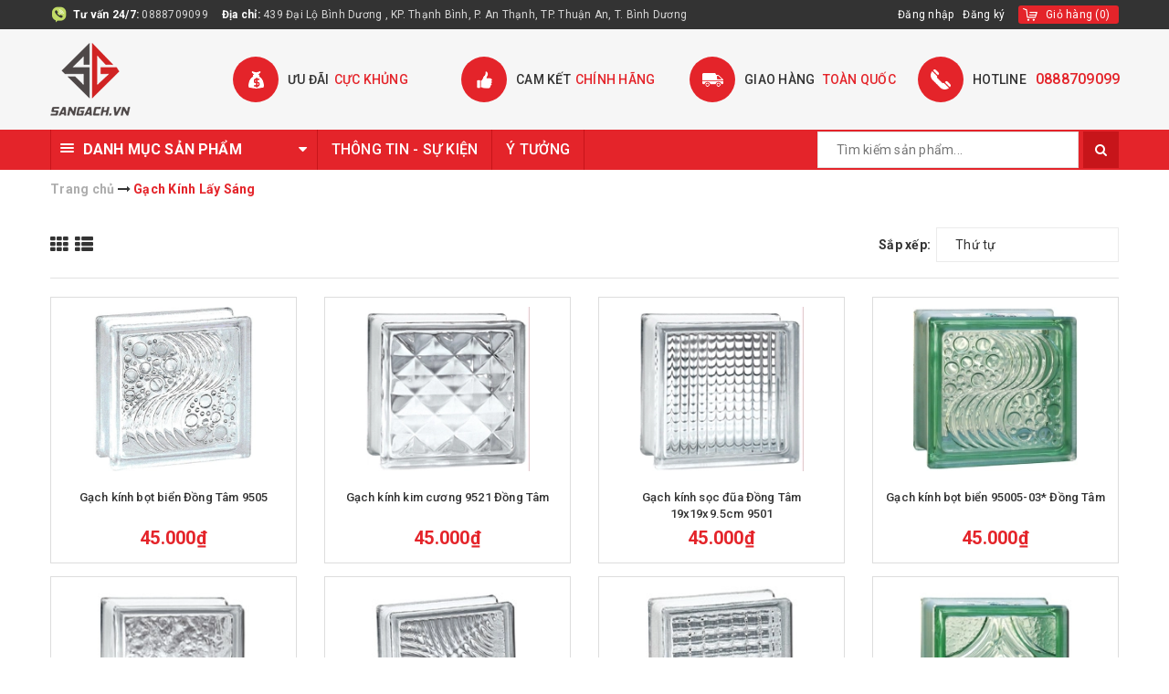

--- FILE ---
content_type: text/html; charset=utf-8
request_url: https://sangach.vn/gach-kinh-lay-sang
body_size: 34165
content:
<!DOCTYPE html>
<html lang="vi">
	<head>
		<meta charset="UTF-8" />
		<meta name="google-site-verification" content="ws383YLZed8RPqP3mSt0EFdrjiQMoufsWmehZnRpfEY" />
		<meta name="viewport" content="width=device-width, initial-scale=1, maximum-scale=1">
		<meta name="ahrefs-site-verification" content="b78932f6a545e30cb9dc766363bffa8c17ffbe90e44c9c1b1bc234f851e5f799">

		<meta name="format-detection" content="telephone=no">
		<title>
			Gạch Kính Lấy Sáng
			
			
			 - Showroom Sàn Gạch			
		</title>		
		
	<script>
	  var iwish_template='collection';
	  var iwish_cid=parseInt('0',10);	  
	</script>
	<script src="//bizweb.dktcdn.net/100/354/442/themes/720413/assets/iwishheader.js?1764583445878" type="text/javascript"></script>
	
		<!-- ================= Page description ================== -->
		<meta name="description" content="Gạch kính trang trí lấy sáng là loại vật liệu mới trên thị trường, gạch kính lấy sáng đang rất được ưa thích trong các mẫu biệt thự đẹp. Không chỉ đơn thuần để lấy sáng, các loại gạch kính còn sắm vai trò trang trí ấn tượng cho các không gian nội ngoại thất. Các mảng kính thông thường ở các ngôi nhà đang được thay thế">
		<!-- ================= Meta ================== -->
		<meta name="keywords" content="Gạch Kính Lấy Sáng, Showroom Sàn Gạch, sangach.vn"/>
		<link rel="canonical" href="https://sangach.vn/gach-kinh-lay-sang"/>
		<meta name='revisit-after' content='1 days' />
		<meta name="robots" content="noodp,index,follow" />
		<!-- ================= Favicon ================== -->
		<meta name="p:domain_verify" content="2286724be92d5c2b921739ecd9089eca"/>
		
		<link rel="icon" href="//bizweb.dktcdn.net/100/354/442/themes/720413/assets/favicon.png?1764583445878" type="image/x-icon" />
		
		<!-- Facebook Open Graph meta tags -->
		

	<meta property="og:type" content="website">
	<meta property="og:title" content="Gạch Kính Lấy Sáng">
	<meta property="og:image" content="http://bizweb.dktcdn.net/100/354/442/themes/720413/assets/logo.png?1764583445878">
	<meta property="og:image:secure_url" content="https://bizweb.dktcdn.net/100/354/442/themes/720413/assets/logo.png?1764583445878">

<meta property="og:description" content="Gạch kính trang trí lấy sáng là loại vật liệu mới trên thị trường, gạch kính lấy sáng đang rất được ưa thích trong các mẫu biệt thự đẹp. Không chỉ đơn thuần để lấy sáng, các loại gạch kính còn sắm vai trò trang trí ấn tượng cho các không gian nội ngoại thất. Các mảng kính thông thường ở các ngôi nhà đang được thay thế">
<meta property="og:url" content="https://sangach.vn/gach-kinh-lay-sang">
<meta property="og:site_name" content="Showroom Sàn Gạch">		

		<!-- ================= Fonts ================== -->
		
		
		
		<link href="//fonts.googleapis.com/css?family=Roboto:400,700" rel="stylesheet" type="text/css" media="all" />
		
		
		
		
		
		
			

		<link rel="stylesheet" href="//maxcdn.bootstrapcdn.com/font-awesome/4.5.0/css/font-awesome.min.css">
		<link rel="stylesheet" href="//maxcdn.bootstrapcdn.com/bootstrap/3.3.7/css/bootstrap.min.css" integrity="sha384-BVYiiSIFeK1dGmJRAkycuHAHRg32OmUcww7on3RYdg4Va+PmSTsz/K68vbdEjh4u" crossorigin="anonymous">
		<link href="https://fonts.googleapis.com/css?family=Roboto:300,400,500,700&amp;subset=vietnamese" rel="stylesheet">
		<!-- Plugin CSS -->			
		<link href="//bizweb.dktcdn.net/100/354/442/themes/720413/assets/plugin.scss.css?1764583445878" rel="stylesheet" type="text/css" media="all" />
		<link href="//bizweb.dktcdn.net/100/354/442/themes/720413/assets/owl.carousel.min.css?1764583445878" rel="stylesheet" type="text/css" media="all" />

		<!-- Build Main CSS -->								
		<link href="//bizweb.dktcdn.net/100/354/442/themes/720413/assets/base.scss.css?1764583445878" rel="stylesheet" type="text/css" media="all" />		
		<link href="//bizweb.dktcdn.net/100/354/442/themes/720413/assets/style.scss.css?1764583445878" rel="stylesheet" type="text/css" media="all" />		
		<link href="//bizweb.dktcdn.net/100/354/442/themes/720413/assets/update.scss.css?1764583445878" rel="stylesheet" type="text/css" media="all" />
		<link href="//bizweb.dktcdn.net/100/354/442/themes/720413/assets/slick.scss.css?1764583445878" rel="stylesheet" type="text/css" media="all" />
		
		<link href="//bizweb.dktcdn.net/100/354/442/themes/720413/assets/responsive.scss.css?1764583445878" rel="stylesheet" type="text/css" media="all" />
		<script>			
			var template = 'collection';			 
		</script>
		<!-- Bizweb conter for header -->

		<link href="//bizweb.dktcdn.net/100/354/442/themes/720413/assets/edit.scss.css?1764583445878" rel="stylesheet" type="text/css" media="all" />

		<!-- Header JS -->	
		<script src="//bizweb.dktcdn.net/100/354/442/themes/720413/assets/jquery-2.2.3.min.js?1764583445878" type="text/javascript"></script> 
		<link rel="preload" as="script" href="//bizweb.dktcdn.net/100/354/442/themes/720413/assets/swiper.js?1764583445878" />
		<script src="//bizweb.dktcdn.net/100/354/442/themes/720413/assets/swiper.js?1764583445878" type="text/javascript"></script>
		<!-- Bizweb javascript customer -->
		
		<script>
	var Bizweb = Bizweb || {};
	Bizweb.store = 'tinpatika.mysapo.net';
	Bizweb.id = 354442;
	Bizweb.theme = {"id":720413,"name":"MegaShop","role":"main"};
	Bizweb.template = 'collection';
	if(!Bizweb.fbEventId)  Bizweb.fbEventId = 'xxxxxxxx-xxxx-4xxx-yxxx-xxxxxxxxxxxx'.replace(/[xy]/g, function (c) {
	var r = Math.random() * 16 | 0, v = c == 'x' ? r : (r & 0x3 | 0x8);
				return v.toString(16);
			});		
</script>
<script>
	(function () {
		function asyncLoad() {
			var urls = ["https://google-shopping.sapoapps.vn/conversion-tracker/global-tag/2047.js?store=tinpatika.mysapo.net","https://google-shopping.sapoapps.vn/conversion-tracker/event-tag/2047.js?store=tinpatika.mysapo.net","https://productsrecommend.sapoapps.vn/assets/js/script.js?store=tinpatika.mysapo.net","//newproductreviews.sapoapps.vn/assets/js/productreviews.min.js?store=tinpatika.mysapo.net","https://popup.sapoapps.vn/api/genscript/script?store=tinpatika.mysapo.net"];
			for (var i = 0; i < urls.length; i++) {
				var s = document.createElement('script');
				s.type = 'text/javascript';
				s.async = true;
				s.src = urls[i];
				var x = document.getElementsByTagName('script')[0];
				x.parentNode.insertBefore(s, x);
			}
		};
		window.attachEvent ? window.attachEvent('onload', asyncLoad) : window.addEventListener('load', asyncLoad, false);
	})();
</script>


<script>
	window.BizwebAnalytics = window.BizwebAnalytics || {};
	window.BizwebAnalytics.meta = window.BizwebAnalytics.meta || {};
	window.BizwebAnalytics.meta.currency = 'VND';
	window.BizwebAnalytics.tracking_url = '/s';

	var meta = {};
	
	
	for (var attr in meta) {
	window.BizwebAnalytics.meta[attr] = meta[attr];
	}
</script>

	
		<script src="/dist/js/stats.min.js?v=96f2ff2"></script>
	



<!-- Global site tag (gtag.js) - Google Analytics -->
<script async src="https://www.googletagmanager.com/gtag/js?id=UA-159416949-1"></script>
<script>
  window.dataLayer = window.dataLayer || [];
  function gtag(){dataLayer.push(arguments);}
  gtag('js', new Date());

  gtag('config', 'UA-159416949-1');
</script>
<script>

	window.enabled_enhanced_ecommerce = false;

</script>






<script>
	var eventsListenerScript = document.createElement('script');
	eventsListenerScript.async = true;
	
	eventsListenerScript.src = "/dist/js/store_events_listener.min.js?v=1b795e9";
	
	document.getElementsByTagName('head')[0].appendChild(eventsListenerScript);
</script>


<!-- Google One Tap -->
<script type="text/javascript">
	(function () {
		var iframe;
		if(window.innerWidth <= 800){
			setTimeout(init, 10000);
		} else {
			document.addEventListener('DOMContentLoaded', init);
		}
		function init() {
			if (document.cookie.indexOf('one-click-social-login-google-one-tap-shown') >= 0) {
                return;
            }
			iframe = document.createElement('iframe');
			iframe.id = "iframe-google-one-tap";
			iframe.src = 'https://store.mysapo.net/account/GoogleOneTap';
			iframe.setAttribute('allowtransparency', 'true');
			iframe.setAttribute('allow', 'identity-credentials-get');
			iframe.frameBorder = 0;
			iframe.height = '385px';
			window.addEventListener('message', handlePostMessage, false);
			document.body.appendChild(iframe); 
		}
		function handlePostMessage(e) {
			var eventName = e.data[0];
			var data = e.data[1];
			switch (eventName) {
				case 'setHeight':
					iframe.height = data;
					break;
				case 'setTop':
					if ((window.innerWidth <= 800)) {
						iframe.style = "z-index: 9999999; position: fixed; bottom: 0px; right: 0px;";
						iframe.width = '100%';
					}
					else {
						iframe.style = "z-index: 9999999; position: fixed; top: 0px; right: 0px;";
						iframe.width = '391px';
					}
					break;
				case 'setRedirect':
					location.href = data.url + '&ReturnUrl=' + location.href;
					break;
				case 'markClosedOneTap':
					var date = new Date();
					date.setTime(date.getTime() + (1*24*60*60*1000));
					document.cookie = "one-click-social-login-google-one-tap-shown=1; expires=" + date.toUTCString() + "; path=/";
					break;
			}
		}
	}())
</script>
<!-- End Google One Tap -->




	
		<link href="//bizweb.dktcdn.net/100/354/442/themes/720413/assets/iwish.css?1764583445878" rel="stylesheet" type="text/css" media="all" />
		<script>var ProductReviewsAppUtil=ProductReviewsAppUtil || {};ProductReviewsAppUtil.store={name: 'Showroom Sàn Gạch'};</script>
		<!-- Bizweb javascript -->
		<script src="//bizweb.dktcdn.net/100/354/442/themes/720413/assets/option-selectors.js?1764583445878" type="text/javascript"></script>
		<script src="//bizweb.dktcdn.net/assets/themes_support/api.jquery.js" type="text/javascript"></script> 
		<script src="//bizweb.dktcdn.net/100/354/442/themes/720413/assets/slick.js?1764583445878" type="text/javascript"></script> 
		<script src="//bizweb.dktcdn.net/100/354/442/themes/720413/assets/mail_chimp.js?1764583445878" type="text/javascript"></script> 
		
			<script type="application/ld+json">
        {
        "@context": "http://schema.org",
        "@type": "BreadcrumbList",
        "itemListElement": 
        [
            {
                "@type": "ListItem",
                "position": 1,
                "item": 
                {
                  "@id": "https://sangach.vn",
                  "name": "Trang chủ"
                }
            },
      
        
      
      {
                "@type": "ListItem",
                "position": 2,
                "item": 
                {
                  "@id": "https://sangach.vn/gach-kinh-lay-sang",
                  "name": "Gạch Kính Lấy Sáng"
                }
            }
      
      
      
      
      
      
      
    
        ]
        }
			</script>
			
	</head>
	<body class="">		

		<!-- Main content -->
		<header class="header">	
	<div class="topbar">
		<div class="container">
			<div class="topbar__wrap">
				<div class="topbar__left hidden-xs">
					<div class="item first">
						<span><b>Tư vấn 24/7:</b> </span>
						<span><a href="tel:0888709099">0888709099</a></span>
					</div>
					<div class="item hidden-md hidden-sm hidden-xs">
						<span><b>Địa chỉ: </b> </span>
						<span>439 Đại Lộ Bình Dương , KP. Thạnh Bình, P. An Thạnh, TP. Thuận An, T. Bình Dương</span>
					</div>
				</div>
				<div class="topbar__right">
					
					<ul class="list-inline f-right">
						
						<li><a href="/account/login">Đăng nhập</a></li>
						<li><a href="/account/register">Đăng ký</a></li>
							
					</ul>
					<div class="top-cart-contain f-right">
						<div class="mini-cart text-xs-center">
							<div class="heading-cart">
								<a href="/cart">
									<span class="hidden-xs hidden-sm">Giỏ hàng</span>
									(<span class="cartCount count_item_pr" id="cart-total"></span>)
								</a>
							</div>	
							<div class="top-cart-content hidden-sm hidden-xs">					
								<ul id="cart-sidebar" class="mini-products-list count_li">
									<li class="list-item">
										<ul></ul>
									</li>
									<li class="action">
										<ul>
											<li class="li-fix-1">
												<div class="top-subtotal">
													Tổng tiền thanh toán: 
													<span class="price"></span>
												</div>
											</li>
											<li class="li-fix-2" style="">
												<div class="actions">
													<a href="/cart" class="btn btn-primary">
														<span>Giỏ hàng</span>
													</a>
													<a href="/checkout" class="btn btn-checkout btn-gray">
														<span>Thanh toán</span>
													</a>
												</div>
											</li>
										</ul>
									</li>
								</ul>
							</div>
						</div>
					</div>	
					<a href="tel:0888709099" class="hidden-lg hidden-md hidden-sm phone-top">
						<i class="fa fa-phone"></i>
						<span>0888709099</span>
					</a>
				</div>
			</div>
		</div>
	</div>
	<div class="middle-header">
		<div class="container">
			<div class="menu-bar hidden-md hidden-lg">
				<span>DANH MỤC SẢN PHẨM</span>
				<img src="//bizweb.dktcdn.net/100/354/442/themes/720413/assets/menu-bar2.png?1764583445878" alt="menu bar" />
			</div>

			<div class="header-main">
				<div class="row">
					<div class="col-lg-2 col-md-2 col-xs-12 col-sm-12">
						<div class="logo">
							
							<a href="/" class="logo-wrapper ">					
								<img src="//bizweb.dktcdn.net/100/354/442/themes/720413/assets/logo.png?1764583445878" alt="logo ">					
							</a>
													
						</div>
					</div>
					<div class="col-lg-10 col-md-10 hidden-sm hidden-xs fix-header-kc">
						<div class="section_service hidden-xs">
	<div class="">
		<div class="row">
			<div class="col-lg-3 col-md-3 col-sm-6 col-xs-12 ser">
				<div class="section_service__wrap">
					<span class="section_service__icon"><img src="//bizweb.dktcdn.net/100/354/442/themes/720413/assets/service_icon_1.png?1764583445878" alt="Ưu đãi cực khủng" /></span>
					<div class="section_service__content">
						<p class="section_service__text">Ưu đãi<span>cực khủng</span></p>
					</div>
				</div>
			</div>
			<div class="col-lg-3 col-md-3 col-sm-6 col-xs-12 ser">
				<div class="section_service__wrap">
					<span class="section_service__icon"><img src="//bizweb.dktcdn.net/100/354/442/themes/720413/assets/service_icon_2.png?1764583445878" alt="Cam kết chính hãng" /></span>
					<div class="section_service__content">
						<p class="section_service__text">Cam kết<span>chính hãng</span></p>
					</div>
				</div>
			</div>
			<div class="col-lg-3 col-md-3 col-sm-6 col-xs-12 ser">
				<div class="section_service__wrap">
					<span class="section_service__icon"><img src="//bizweb.dktcdn.net/100/354/442/themes/720413/assets/service_icon_3.png?1764583445878" alt="Giao hàng  toàn quốc" /></span>
					<div class="section_service__content">
						<p class="section_service__text">Giao hàng <span>toàn quốc</span></p>
					</div>
				</div>
			</div>
			<div class="col-lg-3 col-md-3 col-sm-6 col-xs-12 ser">
				<div class="section_service__wrap">
					<span class="section_service__icon top-phone">
						<img src="//bizweb.dktcdn.net/100/354/442/themes/720413/assets/service_icon_4.png?1764583445878" alt="HOTLINE"/></span>
					<div class="section_service__content">
						<p class="section_service__text">HOTLINE<span><a href="tel:0888709099">0888709099</a></span></p>
					</div>
				</div>
			</div>
		</div>
	</div>
</div>
					</div>
				</div>

			</div>
		</div>
	</div>
	<div class="main-nav">
		<div class="container">
			<div class="col-md-3 no-padding hidden-sm hidden-xs col-left category">
				<div class="aside-title">
					<h2 class="title-head">
						<div class="line"><i></i><i></i><i></i></div>
						<span>Danh mục sản phẩm</span>
						<i class="fa fa-caret-down"></i>
					</h2>
				</div>
				<div class="categories-box categories-box-slider ">
					<ul class="lv1">
						
						
						
<li class="nav-item nav-items ">
	<a href="/thiet-bi-ve-sinh" class="nav-link">
		<i class="fa fa-caret-right  hidden-sm hidden-xs" aria-hidden="true"></i>
		Thiết bị vệ sinh	

	</a> 
	<span class="open-close hidden 1">
		<i class="fa fa-angle-down" aria-hidden="true"></i>
	</span>
	<ul class="lv2">
		
		<li class="">
			<a class="nav-link" href="/bon-cau">
				Bồn Cầu 
			</a>
			
			<i class="fa fa-caret-right hidden-sm hidden-xs" aria-hidden="true"></i>
			<span class="open-close hidden">
				<i class="fa fa-angle-down" aria-hidden="true"></i>
			</span>
			<ul class="lv3">
				
				<li class="nav-item-lv3">
					<a class="nav-link" href="/bon-cau-thong-minh">Bồn Cầu Thông Minh</a>
				</li> 
				
				<li class="nav-item-lv3">
					<a class="nav-link" href="/bon-cau-1-khoi">Bồn Cầu 1 Khối</a>
				</li> 
				
				<li class="nav-item-lv3">
					<a class="nav-link" href="/bon-cau-2-khoi">Bồn Cầu 2 Khối</a>
				</li> 
				
				<li class="nav-item-lv3">
					<a class="nav-link" href="/bon-cau-treo-tuong">Bồn Cầu Treo Tường</a>
				</li> 
				
				<li class="nav-item-lv3">
					<a class="nav-link" href="/bon-cau-toto">Bồn Cầu TOTO</a>
				</li> 
				
				<li class="nav-item-lv3">
					<a class="nav-link" href="/bon-cau-inax">Bồn Cầu INAX</a>
				</li> 
				
				<li class="nav-item-lv3">
					<a class="nav-link" href="/bon-cau-caesar">Bồn Cầu CAESAR</a>
				</li> 
				
				<li class="nav-item-lv3">
					<a class="nav-link" href="/bon-cau-viglacera">Bồn Cầu VIGLACERA</a>
				</li> 
				
				<li class="nav-item-lv3">
					<a class="nav-link" href="/bon-cau-american-standard">Bồn Cầu AMERICAN STANDARD</a>
				</li> 
				
				<li class="nav-item-lv3">
					<a class="nav-link" href="/bon-cau-saga">Bồn Cầu SAGA</a>
				</li> 
				
			</ul> 
			
		</li>
		
		<li class="">
			<a class="nav-link" href="/bon-tam">
				Bồn Tắm 
			</a>
			
			<i class="fa fa-caret-right hidden-sm hidden-xs" aria-hidden="true"></i>
			<span class="open-close hidden">
				<i class="fa fa-angle-down" aria-hidden="true"></i>
			</span>
			<ul class="lv3">
				
				<li class="nav-item-lv3">
					<a class="nav-link" href="/bon-tam-toto">Bồn Tắm TOTO</a>
				</li> 
				
				<li class="nav-item-lv3">
					<a class="nav-link" href="/bon-tam-inax">Bồn Tắm INAX</a>
				</li> 
				
				<li class="nav-item-lv3">
					<a class="nav-link" href="/bon-tam-caesar">Bồn Tắm CAESAR</a>
				</li> 
				
				<li class="nav-item-lv3">
					<a class="nav-link" href="/bon-tam-american-standard">Bồn Tắm American Standard</a>
				</li> 
				
				<li class="nav-item-lv3">
					<a class="nav-link" href="/phong-tam-dung">Phòng Tắm Đứng</a>
				</li> 
				
			</ul> 
			
		</li>
		
		<li class="">
			<a class="nav-link" href="/bon-tieu-nam">
				Bồn Tiểu Nam 
			</a>
			
			<i class="fa fa-caret-right hidden-sm hidden-xs" aria-hidden="true"></i>
			<span class="open-close hidden">
				<i class="fa fa-angle-down" aria-hidden="true"></i>
			</span>
			<ul class="lv3">
				
				<li class="nav-item-lv3">
					<a class="nav-link" href="/bon-tieu-nam-toto">Bồn Tiểu Nam TOTO</a>
				</li> 
				
				<li class="nav-item-lv3">
					<a class="nav-link" href="/bon-tieu-nam-inax">Bồn Tiểu Nam INAX</a>
				</li> 
				
				<li class="nav-item-lv3">
					<a class="nav-link" href="/bon-tieu-nam-caesar">Bồn Tiểu Nam CAESAR</a>
				</li> 
				
				<li class="nav-item-lv3">
					<a class="nav-link" href="/bon-tieu-nam-viglacera">Bồn Tiểu Nam VIGLACERA</a>
				</li> 
				
				<li class="nav-item-lv3">
					<a class="nav-link" href="/bon-tieu-nam-american-standard">Bồn Tiểu Nam AMERICAN STANDARD</a>
				</li> 
				
				<li class="nav-item-lv3">
					<a class="nav-link" href="/van-xa-tieu">Van Xả Tiểu</a>
				</li> 
				
				<li class="nav-item-lv3">
					<a class="nav-link" href="/bon-tieu-nam-saga">Bồn Tiểu Nam SAGA</a>
				</li> 
				
			</ul> 
			
		</li>
		
		<li class="">
			<a class="nav-link" href="/chau-rua-lavabo">
				Chậu Rửa Lavabo 
			</a>
			
			<i class="fa fa-caret-right hidden-sm hidden-xs" aria-hidden="true"></i>
			<span class="open-close hidden">
				<i class="fa fa-angle-down" aria-hidden="true"></i>
			</span>
			<ul class="lv3">
				
				<li class="nav-item-lv3">
					<a class="nav-link" href="/lavabo-am-ban">Lavabo Âm Bàn</a>
				</li> 
				
				<li class="nav-item-lv3">
					<a class="nav-link" href="/lavabo-dat-ban">Lavabo Đặt Bàn</a>
				</li> 
				
				<li class="nav-item-lv3">
					<a class="nav-link" href="/lavabo-treo-tuong">Lavabo Treo Tường</a>
				</li> 
				
				<li class="nav-item-lv3">
					<a class="nav-link" href="/tu-lavabo">Tủ Lavabo</a>
				</li> 
				
				<li class="nav-item-lv3">
					<a class="nav-link" href="/chau-rua-toto">Chậu Rửa TOTO</a>
				</li> 
				
				<li class="nav-item-lv3">
					<a class="nav-link" href="/chau-rua-inax">Chậu rửa INAX</a>
				</li> 
				
				<li class="nav-item-lv3">
					<a class="nav-link" href="/chau-rua-caesar">Chậu rửa CAESAR</a>
				</li> 
				
				<li class="nav-item-lv3">
					<a class="nav-link" href="/chau-rua-viglacera">Chậu Rửa VIGLACERA</a>
				</li> 
				
				<li class="nav-item-lv3">
					<a class="nav-link" href="/chau-rua-american-standard">Chậu Rửa AMERICAN STANDARD</a>
				</li> 
				
				<li class="nav-item-lv3">
					<a class="nav-link" href="/chau-rua-saga">Chậu Rửa SAGA</a>
				</li> 
				
			</ul> 
			
		</li>
		
		<li class="">
			<a class="nav-link" href="/sen-tam">
				Sen Tắm 
			</a>
			
			<i class="fa fa-caret-right hidden-sm hidden-xs" aria-hidden="true"></i>
			<span class="open-close hidden">
				<i class="fa fa-angle-down" aria-hidden="true"></i>
			</span>
			<ul class="lv3">
				
				<li class="nav-item-lv3">
					<a class="nav-link" href="/bo-voi-sen-xa-bon">Bộ Vòi Sen Xả Bồn</a>
				</li> 
				
				<li class="nav-item-lv3">
					<a class="nav-link" href="/voi-sen-cay">Vòi Sen Cây</a>
				</li> 
				
				<li class="nav-item-lv3">
					<a class="nav-link" href="/voi-sen-tam">Vòi Sen Tắm</a>
				</li> 
				
				<li class="nav-item-lv3">
					<a class="nav-link" href="/voi-sen-tam-am-tuong">Vòi Sen Tắm Âm Tường</a>
				</li> 
				
			</ul> 
			
		</li>
		
		<li class="">
			<a class="nav-link" href="/voi-rua">
				Vòi Rửa 
			</a>
			
			<i class="fa fa-caret-right hidden-sm hidden-xs" aria-hidden="true"></i>
			<span class="open-close hidden">
				<i class="fa fa-angle-down" aria-hidden="true"></i>
			</span>
			<ul class="lv3">
				
				<li class="nav-item-lv3">
					<a class="nav-link" href="/voi-rua-cam-ung">Vòi Rửa Cảm Ứng</a>
				</li> 
				
				<li class="nav-item-lv3">
					<a class="nav-link" href="/voi-rua-lavabo">Vòi Rửa Lavabo</a>
				</li> 
				
				<li class="nav-item-lv3">
					<a class="nav-link" href="/voi-xa-lanh">Vòi Xả Lạnh</a>
				</li> 
				
				<li class="nav-item-lv3">
					<a class="nav-link" href="/voi-bep">Vòi Bếp</a>
				</li> 
				
			</ul> 
			
		</li>
		
		<li class="">
			<a class="nav-link" href="/phu-kien-phong-tam">
				Phụ Kiện Phòng Tắm 
			</a>
			
			<i class="fa fa-caret-right hidden-sm hidden-xs" aria-hidden="true"></i>
			<span class="open-close hidden">
				<i class="fa fa-angle-down" aria-hidden="true"></i>
			</span>
			<ul class="lv3">
				
				<li class="nav-item-lv3">
					<a class="nav-link" href="/guong-phong-tam">Gương Phòng Tắm</a>
				</li> 
				
				<li class="nav-item-lv3">
					<a class="nav-link" href="/may-say-tay">Máy Sấy Tay</a>
				</li> 
				
				<li class="nav-item-lv3">
					<a class="nav-link" href="/phu-kien-inox">Phụ Kiện INOX</a>
				</li> 
				
				<li class="nav-item-lv3">
					<a class="nav-link" href="/phu-kien-su-nhua">Phụ Kiện Sứ, Nhựa</a>
				</li> 
				
				<li class="nav-item-lv3">
					<a class="nav-link" href="/phu-kien-toto">Phụ Kiện TOTO</a>
				</li> 
				
				<li class="nav-item-lv3">
					<a class="nav-link" href="/phu-kien-inax">Phụ Kiện INAX</a>
				</li> 
				
				<li class="nav-item-lv3">
					<a class="nav-link" href="/phu-kien-caesar">Phụ Kiện CAESAR</a>
				</li> 
				
				<li class="nav-item-lv3">
					<a class="nav-link" href="/phu-kien-american-standard">Phụ Kiện AMERICAN STANDARD</a>
				</li> 
				
				<li class="nav-item-lv3">
					<a class="nav-link" href="/phu-kien-viglacera">Phụ Kiện VIGLACERA</a>
				</li> 
				
				<li class="nav-item-lv3">
					<a class="nav-link" href="/nap-bon-cau-1">Nắp Bồn Cầu</a>
				</li> 
				
				<li class="nav-item-lv3">
					<a class="nav-link" href="/bo-xa-lavabo">Bộ Xả Lavabo</a>
				</li> 
				
				<li class="nav-item-lv3">
					<a class="nav-link" href="/phu-kien-voi-sen">Phụ Kiện Vòi Sen</a>
				</li> 
				
				<li class="nav-item-lv3">
					<a class="nav-link" href="/phong-tam-dung">Phòng Tắm Đứng</a>
				</li> 
				
			</ul> 
			
		</li>
		
		<li class="">
			<a class="nav-link" href="/combo-thiet-bi-ve-sinh">
				Combo Thiết Bị Vệ Sinh 
			</a>
			
			<i class="fa fa-caret-right hidden-sm hidden-xs" aria-hidden="true"></i>
			<span class="open-close hidden">
				<i class="fa fa-angle-down" aria-hidden="true"></i>
			</span>
			<ul class="lv3">
				
				<li class="nav-item-lv3">
					<a class="nav-link" href="/combo-toto">Combo TOTO</a>
				</li> 
				
				<li class="nav-item-lv3">
					<a class="nav-link" href="/combo-inax">Combo INAX</a>
				</li> 
				
				<li class="nav-item-lv3">
					<a class="nav-link" href="/combo-caesar">Combo CAESAR</a>
				</li> 
				
			</ul> 
			
		</li>
		
	</ul>
</li>

						
						
<li class="nav-item nav-items ">
	<a href="/thiet-bi-nuoc-va-nang-luong" class="nav-link">
		<i class="fa fa-caret-right  hidden-sm hidden-xs" aria-hidden="true"></i>
		Thiết bị nước và năng lượng	

	</a> 
	<span class="open-close hidden 1">
		<i class="fa fa-angle-down" aria-hidden="true"></i>
	</span>
	<ul class="lv2">
		
		<li class="">
			<a class="nav-link" href="/bon-nuoc">
				Bồn nước 
			</a>
			
			<i class="fa fa-caret-right hidden-sm hidden-xs" aria-hidden="true"></i>
			<span class="open-close hidden">
				<i class="fa fa-angle-down" aria-hidden="true"></i>
			</span>
			<ul class="lv3">
				
				<li class="nav-item-lv3">
					<a class="nav-link" href="/bon-nuoc-toan-my">Bồn Nước Toàn Mỹ</a>
				</li> 
				
				<li class="nav-item-lv3">
					<a class="nav-link" href="/bon-nuoc-dai-thanh">Bồn nước Đại Thành</a>
				</li> 
				
				<li class="nav-item-lv3">
					<a class="nav-link" href="/bon-nuoc-inox">Bồn Nước Inox</a>
				</li> 
				
				<li class="nav-item-lv3">
					<a class="nav-link" href="/bon-nuoc-nhua">Bồn Nước Nhựa</a>
				</li> 
				
				<li class="nav-item-lv3">
					<a class="nav-link" href="/bon-nuoc-cong-nghiep">Bồn Nước Công Nghiệp</a>
				</li> 
				
			</ul> 
			
		</li>
		
		<li class="">
			<a class="nav-link" href="/may-nuoc-nong-nang-luong-mat-troi">
				Máy nước nóng năng lượng mặt trời 
			</a>
			
			<i class="fa fa-caret-right hidden-sm hidden-xs" aria-hidden="true"></i>
			<span class="open-close hidden">
				<i class="fa fa-angle-down" aria-hidden="true"></i>
			</span>
			<ul class="lv3">
				
				<li class="nav-item-lv3">
					<a class="nav-link" href="/may-nang-luong-mat-troi-wata">Máy Năng Lượng Mặt trời WATA</a>
				</li> 
				
				<li class="nav-item-lv3">
					<a class="nav-link" href="/may-nang-luong-mat-troi-dai-thanh">Máy Năng Lượng Mặt Trời Đại Thành</a>
				</li> 
				
				<li class="nav-item-lv3">
					<a class="nav-link" href="/may-nang-luong-mat-troi-toan-my">Máy Năng Lượng Mặt Trời Toàn Mỹ</a>
				</li> 
				
				<li class="nav-item-lv3">
					<a class="nav-link" href="/phu-kien-may-nlmt">Phụ Kiện Năng Lượng Mặt Trời</a>
				</li> 
				
				<li class="nav-item-lv3">
					<a class="nav-link" href="/may-nang-luong-mat-troi-ariston">Máy Năng Lượng Mặt trời ARISTON</a>
				</li> 
				
			</ul> 
			
		</li>
		
		<li class="">
			<a class="nav-link" href="/may-nuoc-nong">
				Máy Nước Nóng 
			</a>
			
			<i class="fa fa-caret-right hidden-sm hidden-xs" aria-hidden="true"></i>
			<span class="open-close hidden">
				<i class="fa fa-angle-down" aria-hidden="true"></i>
			</span>
			<ul class="lv3">
				
				<li class="nav-item-lv3">
					<a class="nav-link" href="/may-nuoc-nong-truc-tiep">Máy Nước Nóng Trực Tiếp</a>
				</li> 
				
				<li class="nav-item-lv3">
					<a class="nav-link" href="/may-nuoc-nong-gian-tiep">Máy Nước Nóng Gián Tiếp</a>
				</li> 
				
				<li class="nav-item-lv3">
					<a class="nav-link" href="/may-nuoc-nong-panasonic">Máy Nước Nóng PANASONIC</a>
				</li> 
				
				<li class="nav-item-lv3">
					<a class="nav-link" href="/may-nuoc-nong-ariston">Máy Nước Nóng ARISTON</a>
				</li> 
				
				<li class="nav-item-lv3">
					<a class="nav-link" href="/may-nuoc-nong-ferroli">Máy Nước Nóng FERROLI</a>
				</li> 
				
			</ul> 
			
		</li>
		
		<li class="">
			<a class="nav-link" href="/may-loc-nuoc">
				Máy Lọc Nước 
			</a>
			
			<i class="fa fa-caret-right hidden-sm hidden-xs" aria-hidden="true"></i>
			<span class="open-close hidden">
				<i class="fa fa-angle-down" aria-hidden="true"></i>
			</span>
			<ul class="lv3">
				
				<li class="nav-item-lv3">
					<a class="nav-link" href="/may-loc-nuoc-toan-my">Máy Lọc Nước Toàn Mỹ</a>
				</li> 
				
				<li class="nav-item-lv3">
					<a class="nav-link" href="/may-loc-nuoc-dai-thanh">Máy Lọc Nước Đại Thành</a>
				</li> 
				
				<li class="nav-item-lv3">
					<a class="nav-link" href="/may-loc-nuoc-son-ha">Máy Lọc Nước Sơn Hà</a>
				</li> 
				
			</ul> 
			
		</li>
		
	</ul>
</li>

						
						
<li class="nav-item nav-items ">
	<a  href="/gach-op-lat">
		Vật Liệu Ốp Lát</a>
</li>

						
						
<li class="nav-item nav-items ">
	<a href="/thiet-bi-nha-bep" class="nav-link">
		<i class="fa fa-caret-right  hidden-sm hidden-xs" aria-hidden="true"></i>
		Thiết bị nhà bếp	

	</a> 
	<span class="open-close hidden 1">
		<i class="fa fa-angle-down" aria-hidden="true"></i>
	</span>
	<ul class="lv2">
		
		<li class="">
			<a class="nav-link" href="/bep-dien-bep-tu">
				Bếp Điện - Bếp Từ 
			</a>
			
			<i class="fa fa-caret-right hidden-sm hidden-xs" aria-hidden="true"></i>
			<span class="open-close hidden">
				<i class="fa fa-angle-down" aria-hidden="true"></i>
			</span>
			<ul class="lv3">
				
				<li class="nav-item-lv3">
					<a class="nav-link" href="/bep-dien-tu-ket-hop">Bếp Điện Từ Kết Hợp</a>
				</li> 
				
				<li class="nav-item-lv3">
					<a class="nav-link" href="/bep-tu">Bếp Từ</a>
				</li> 
				
				<li class="nav-item-lv3">
					<a class="nav-link" href="/bep-dien-hong-ngoai">Bếp Điện Hồng Ngoại</a>
				</li> 
				
				<li class="nav-item-lv3">
					<a class="nav-link" href="/bep-dien-tu-malloca">Bếp Điện Từ MALLOCA</a>
				</li> 
				
				<li class="nav-item-lv3">
					<a class="nav-link" href="/bep-dien-tu-panasonic">Bếp Điện Từ PANASONIC</a>
				</li> 
				
				<li class="nav-item-lv3">
					<a class="nav-link" href="/bep-dien-tu-teka">Bếp Điện Từ TEKA</a>
				</li> 
				
			</ul> 
			
		</li>
		
		<li class="">
			<a class="nav-link" href="/bep-ga">
				Bếp Ga 
			</a>
			
			<i class="fa fa-caret-right hidden-sm hidden-xs" aria-hidden="true"></i>
			<span class="open-close hidden">
				<i class="fa fa-angle-down" aria-hidden="true"></i>
			</span>
			<ul class="lv3">
				
				<li class="nav-item-lv3">
					<a class="nav-link" href="/bep-ga-teka">Bếp Ga TEKA</a>
				</li> 
				
				<li class="nav-item-lv3">
					<a class="nav-link" href="/bep-ga-malloca">Bếp Ga MALLOCA</a>
				</li> 
				
				<li class="nav-item-lv3">
					<a class="nav-link" href="/bep-gas-hafele">Bếp Gas Hafele</a>
				</li> 
				
			</ul> 
			
		</li>
		
		<li class="">
			<a class="nav-link" href="/may-hut-mui">
				Máy Hút Mùi 
			</a>
			
			<i class="fa fa-caret-right hidden-sm hidden-xs" aria-hidden="true"></i>
			<span class="open-close hidden">
				<i class="fa fa-angle-down" aria-hidden="true"></i>
			</span>
			<ul class="lv3">
				
				<li class="nav-item-lv3">
					<a class="nav-link" href="/may-hut-mui-ong-khoi">Máy Hút Mùi Ống Khói</a>
				</li> 
				
				<li class="nav-item-lv3">
					<a class="nav-link" href="/may-hut-mui-dao">Máy Hút Mùi Đảo</a>
				</li> 
				
				<li class="nav-item-lv3">
					<a class="nav-link" href="/may-hut-mui-am-tu">Máy Hút Mùi Âm Tủ</a>
				</li> 
				
				<li class="nav-item-lv3">
					<a class="nav-link" href="/may-hut-mui-co-dien">Máy Hút Mùi Cổ Điển</a>
				</li> 
				
				<li class="nav-item-lv3">
					<a class="nav-link" href="/may-hut-mui-panasonic">Máy Hút Mùi PANASONIC</a>
				</li> 
				
				<li class="nav-item-lv3">
					<a class="nav-link" href="/may-hut-mui-malloca">Máy Hút Mùi MALLOCA</a>
				</li> 
				
				<li class="nav-item-lv3">
					<a class="nav-link" href="/may-hut-mui-teka">Máy Hút Mùi TEKA</a>
				</li> 
				
				<li class="nav-item-lv3">
					<a class="nav-link" href="/may-hut-mui-hafele">Máy Hút Mùi Hafele</a>
				</li> 
				
			</ul> 
			
		</li>
		
		<li class="">
			<a class="nav-link" href="/may-rua-chen">
				Máy Rửa Chén 
			</a>
			
			<i class="fa fa-caret-right hidden-sm hidden-xs" aria-hidden="true"></i>
			<span class="open-close hidden">
				<i class="fa fa-angle-down" aria-hidden="true"></i>
			</span>
			<ul class="lv3">
				
				<li class="nav-item-lv3">
					<a class="nav-link" href="/may-rua-chen-malloca">Máy Rửa Chén MALLOCA</a>
				</li> 
				
				<li class="nav-item-lv3">
					<a class="nav-link" href="/may-rua-chen-teka">Máy Rửa Chén TEKA</a>
				</li> 
				
				<li class="nav-item-lv3">
					<a class="nav-link" href="/may-rua-chen-hafele">Máy Rửa Chén Hafele</a>
				</li> 
				
			</ul> 
			
		</li>
		
		<li class="">
			<a class="nav-link" href="/lo-nuong-da-nang">
				Lò Nướng Đa Năng 
			</a>
			
			<i class="fa fa-caret-right hidden-sm hidden-xs" aria-hidden="true"></i>
			<span class="open-close hidden">
				<i class="fa fa-angle-down" aria-hidden="true"></i>
			</span>
			<ul class="lv3">
				
				<li class="nav-item-lv3">
					<a class="nav-link" href="/lo-nuong-malloca">Lò Nướng MALLOCA</a>
				</li> 
				
				<li class="nav-item-lv3">
					<a class="nav-link" href="/lo-nuong-teka">Lò Nướng TEKA</a>
				</li> 
				
				<li class="nav-item-lv3">
					<a class="nav-link" href="/lo-nuong-hafele">Lò Nướng Hafele</a>
				</li> 
				
			</ul> 
			
		</li>
		
		<li class="">
			<a class="nav-link" href="/lo-vi-song">
				Lò Vi Sóng 
			</a>
			
			<i class="fa fa-caret-right hidden-sm hidden-xs" aria-hidden="true"></i>
			<span class="open-close hidden">
				<i class="fa fa-angle-down" aria-hidden="true"></i>
			</span>
			<ul class="lv3">
				
				<li class="nav-item-lv3">
					<a class="nav-link" href="/lo-vi-song-malloca">Lò Vi Sóng MALLOCA</a>
				</li> 
				
				<li class="nav-item-lv3">
					<a class="nav-link" href="/lo-vi-song-teka">Lò Vi Sóng TEKA</a>
				</li> 
				
				<li class="nav-item-lv3">
					<a class="nav-link" href="/lo-vi-song-hafele">Lò Vi Sóng Hafele</a>
				</li> 
				
			</ul> 
			
		</li>
		
		<li class="">
			<a class="nav-link" href="/tu-lanh">
				Tủ Lạnh 
			</a>
			
			<i class="fa fa-caret-right hidden-sm hidden-xs" aria-hidden="true"></i>
			<span class="open-close hidden">
				<i class="fa fa-angle-down" aria-hidden="true"></i>
			</span>
			<ul class="lv3">
				
				<li class="nav-item-lv3">
					<a class="nav-link" href="/tu-lanh-malloca">Tủ Lạnh MALLOCA</a>
				</li> 
				
				<li class="nav-item-lv3">
					<a class="nav-link" href="/tu-lanh-teka">Tủ Lạnh TEKA</a>
				</li> 
				
				<li class="nav-item-lv3">
					<a class="nav-link" href="/tu-lanh">Tủ Lạnh</a>
				</li> 
				
				<li class="nav-item-lv3">
					<a class="nav-link" href="/tu-lanh-hafele">Tủ Lạnh Hafele</a>
				</li> 
				
			</ul> 
			
		</li>
		
		<li class="">
			<a class="nav-link" href="/voi-bep">
				Vòi Bếp 
			</a>
			
			<i class="fa fa-caret-right hidden-sm hidden-xs" aria-hidden="true"></i>
			<span class="open-close hidden">
				<i class="fa fa-angle-down" aria-hidden="true"></i>
			</span>
			<ul class="lv3">
				
				<li class="nav-item-lv3">
					<a class="nav-link" href="/voi-rua-chen-toto">Vòi Rửa Chén TOTO</a>
				</li> 
				
				<li class="nav-item-lv3">
					<a class="nav-link" href="/voi-rua-chen-inax">Vòi Rửa Chén INAX</a>
				</li> 
				
				<li class="nav-item-lv3">
					<a class="nav-link" href="/voi-rua-chen-caesar">Vòi Rửa Chén CAESAR</a>
				</li> 
				
				<li class="nav-item-lv3">
					<a class="nav-link" href="/voi-rua-chen-viglacera">Vòi Rửa Chén VIGLACERA</a>
				</li> 
				
				<li class="nav-item-lv3">
					<a class="nav-link" href="/voi-bep-american-standard">Vòi Bếp AMERICAN STANDARD</a>
				</li> 
				
				<li class="nav-item-lv3">
					<a class="nav-link" href="/voi-rua-chen-malloca">Vòi Rửa Chén MALLOCA</a>
				</li> 
				
				<li class="nav-item-lv3">
					<a class="nav-link" href="/voi-rua-chen-teka">Vòi Rửa Chén TEKA</a>
				</li> 
				
			</ul> 
			
		</li>
		
		<li class="">
			<a class="nav-link" href="/chau-rua-chen">
				Chậu rửa chén 
			</a>
			
			<i class="fa fa-caret-right hidden-sm hidden-xs" aria-hidden="true"></i>
			<span class="open-close hidden">
				<i class="fa fa-angle-down" aria-hidden="true"></i>
			</span>
			<ul class="lv3">
				
				<li class="nav-item-lv3">
					<a class="nav-link" href="/chau-rua-chen-hafele">Chậu rửa chén Häfele</a>
				</li> 
				
				<li class="nav-item-lv3">
					<a class="nav-link" href="/chau-rua-chen-teka">Chậu Rửa Chén TEKA</a>
				</li> 
				
				<li class="nav-item-lv3">
					<a class="nav-link" href="/chau-chen-malloca">Chậu Chén MALLOCA</a>
				</li> 
				
			</ul> 
			
		</li>
		
	</ul>
</li>

						
						
<li class="nav-item nav-items ">
	<a href="/keo-dan-gach-va-keo-cha-ron" class="nav-link">
		<i class="fa fa-caret-right  hidden-sm hidden-xs" aria-hidden="true"></i>
		KEO DÁN GẠCH VÀ KEO CHÀ RON	

	</a> 
	<span class="open-close hidden 1">
		<i class="fa fa-angle-down" aria-hidden="true"></i>
	</span>
	<ul class="lv2">
		
		<li class="">
			<a class="nav-link" href="/keo-dan-gach">
				KEO DÁN GẠCH 
			</a>
			
		</li>
		
		<li class="">
			<a class="nav-link" href="/keo-cha-ron">
				KEO CHÀ RON 
			</a>
			
		</li>
		
	</ul>
</li>

						
						
<li class="nav-item nav-items ">
	<a href="/ngoi-lop" class="nav-link">
		<i class="fa fa-caret-right  hidden-sm hidden-xs" aria-hidden="true"></i>
		Ngói Lợp	

	</a> 
	<span class="open-close hidden 1">
		<i class="fa fa-angle-down" aria-hidden="true"></i>
	</span>
	<ul class="lv2">
		
		<li class="">
			<a class="nav-link" href="/ngoi-vay-ca">
				Ngói Vảy Cá 
			</a>
			
		</li>
		
		<li class="">
			<a class="nav-link" href="/ngoi-mui-hai">
				Ngói Mũi Hài 
			</a>
			
		</li>
		
		<li class="">
			<a class="nav-link" href="/ngoi-am-duong">
				Ngói Âm Dương 
			</a>
			
		</li>
		
		<li class="">
			<a class="nav-link" href="/ngoi-dong-nai">
				Ngói Đồng Nai 
			</a>
			
			<i class="fa fa-caret-right hidden-sm hidden-xs" aria-hidden="true"></i>
			<span class="open-close hidden">
				<i class="fa fa-angle-down" aria-hidden="true"></i>
			</span>
			<ul class="lv3">
				
				<li class="nav-item-lv3">
					<a class="nav-link" href="/ngoi-lop-dong-nai">Ngói Lợp Đồng Nai</a>
				</li> 
				
				<li class="nav-item-lv3">
					<a class="nav-link" href="/ngoi-phu-kien-dong-nai">Ngói Phụ Kiện Đồng Nai</a>
				</li> 
				
			</ul> 
			
		</li>
		
		<li class="">
			<a class="nav-link" href="/ngoi-ruby">
				Ngói Ruby 
			</a>
			
			<i class="fa fa-caret-right hidden-sm hidden-xs" aria-hidden="true"></i>
			<span class="open-close hidden">
				<i class="fa fa-angle-down" aria-hidden="true"></i>
			</span>
			<ul class="lv3">
				
				<li class="nav-item-lv3">
					<a class="nav-link" href="/ngoi-ruby-song-lon">Ngói Ruby Sóng Lớn</a>
				</li> 
				
				<li class="nav-item-lv3">
					<a class="nav-link" href="/ngoi-ruby-song-nho">Ngói Ruby Sóng nhỏ</a>
				</li> 
				
			</ul> 
			
		</li>
		
		<li class="">
			<a class="nav-link" href="/ngoi-nippon">
				Ngói Nippon 
			</a>
			
			<i class="fa fa-caret-right hidden-sm hidden-xs" aria-hidden="true"></i>
			<span class="open-close hidden">
				<i class="fa fa-angle-down" aria-hidden="true"></i>
			</span>
			<ul class="lv3">
				
				<li class="nav-item-lv3">
					<a class="nav-link" href="/ngoi-nippon-khong-hoa-van">Ngói Nippon Không Hoa Văn</a>
				</li> 
				
				<li class="nav-item-lv3">
					<a class="nav-link" href="/ngoi-nippon-hoa-van-san">Ngói Nippon Hoa Văn Sần</a>
				</li> 
				
				<li class="nav-item-lv3">
					<a class="nav-link" href="/ngoi-nippon-hoa-van-tron">Ngói Nippon Hoa Văn Trơn</a>
				</li> 
				
			</ul> 
			
		</li>
		
		<li class="">
			<a class="nav-link" href="/ngoi-nakamura">
				Ngói Nakamura 
			</a>
			
			<i class="fa fa-caret-right hidden-sm hidden-xs" aria-hidden="true"></i>
			<span class="open-close hidden">
				<i class="fa fa-angle-down" aria-hidden="true"></i>
			</span>
			<ul class="lv3">
				
				<li class="nav-item-lv3">
					<a class="nav-link" href="/ngoi-phang-nakamura">Ngói Phẳng Nakamura</a>
				</li> 
				
				<li class="nav-item-lv3">
					<a class="nav-link" href="/ngoi-nakamura-song-lon">Ngói Nakamura Sóng Lớn</a>
				</li> 
				
				<li class="nav-item-lv3">
					<a class="nav-link" href="/ngoi-nakamura-song-nho">Ngói Nakamura Sóng Nhỏ</a>
				</li> 
				
			</ul> 
			
		</li>
		
	</ul>
</li>

						
						
<li class="nav-item nav-items ">
	<a href="/ong-nhua-va-phu-kien" class="nav-link">
		<i class="fa fa-caret-right  hidden-sm hidden-xs" aria-hidden="true"></i>
		Ống Nhựa Và Phụ Kiện	

	</a> 
	<span class="open-close hidden 1">
		<i class="fa fa-angle-down" aria-hidden="true"></i>
	</span>
	<ul class="lv2">
		
		<li class="">
			<a class="nav-link" href="/nhua-binh-minh">
				Nhựa Bình Minh 
			</a>
			
			<i class="fa fa-caret-right hidden-sm hidden-xs" aria-hidden="true"></i>
			<span class="open-close hidden">
				<i class="fa fa-angle-down" aria-hidden="true"></i>
			</span>
			<ul class="lv3">
				
				<li class="nav-item-lv3">
					<a class="nav-link" href="/ong-pvc-u-binh-minh">Ống PVC-U Bình Minh</a>
				</li> 
				
				<li class="nav-item-lv3">
					<a class="nav-link" href="/phu-tung-pvc-u-binh-minh">Phụ Tùng PVC-U Bình Minh</a>
				</li> 
				
				<li class="nav-item-lv3">
					<a class="nav-link" href="/ong-ppr-binh-minh">Ống PPR Bình Minh</a>
				</li> 
				
				<li class="nav-item-lv3">
					<a class="nav-link" href="/phu-tung-ppr-binh-minh">Phụ Tùng PPR Bình Minh</a>
				</li> 
				
				<li class="nav-item-lv3">
					<a class="nav-link" href="/ong-hdpe-binh-minh">Ống HDPE Bình Minh</a>
				</li> 
				
				<li class="nav-item-lv3">
					<a class="nav-link" href="/phu-tung-hdpe-binh-minh">Phụ Tùng HDPE Bình Minh</a>
				</li> 
				
				<li class="nav-item-lv3">
					<a class="nav-link" href="/ong-hdpe-gan-binh-minh">Ống HDPE Gân Bình Minh</a>
				</li> 
				
				<li class="nav-item-lv3">
					<a class="nav-link" href="/keo-dan-pvc-binh-minh">Keo Dán PVC Bình Minh</a>
				</li> 
				
			</ul> 
			
		</li>
		
		<li class="">
			<a class="nav-link" href="/nhua-wata">
				Nhựa WATA 
			</a>
			
		</li>
		
	</ul>
</li>

						
						
					</ul>
				</div>
			</div>
			<div class="col-md-9 no-padding col-right">
				<nav>
	<ul id="nav" class="nav hidden-sm hidden-xs">
		
		
		
		
		
		
		<li class="hidden-sm hidden-xs nav-item "><a class="nav-link" href="/thong-tin-su-kien">THÔNG TIN - SỰ KIỆN</a></li>
		
		
		
		
		
		
		
		<li class="hidden-sm hidden-xs nav-item "><a class="nav-link" href="/y-tuong">Ý TƯỞNG</a></li>
		
		

		<!-- menu mobile -->
		
		
		<li class="hidden-lg hidden-md nav-item "><a class="nav-link" href="/thong-tin-su-kien">THÔNG TIN - SỰ KIỆN</a></li>
		
		
		
		<li class="hidden-lg hidden-md nav-item "><a class="nav-link" href="/y-tuong">Ý TƯỞNG</a></li>
		
		
	</ul>

	<ul class="nav hidden-lg hidden-md nav-mobile">
		
		
		<li class="nav-item">
			<a href="/thiet-bi-ve-sinh" class="nav-link" title="Thiết bị vệ sinh">
				Thiết bị vệ sinh 
			</a>
			<span class="open-close2">
				<i class="fa fa-angle-down" aria-hidden="true"></i>
			</span>
			<ul class="sub-menu-1" style="display: none">
				
				
				<li class="dropdown-submenu nav-item-lv2">
					<a class="nav-link" href="/bon-cau" title="Bồn Cầu">

						<span>Bồn Cầu</span>
					</a>
					<span class="open-close2">
						<i class="fa fa-angle-down" aria-hidden="true"></i>
					</span>
					<ul class="sub-menu-2" style="display: none">
												
						<li class="nav-item-lv3">
							<a class="nav-link" href="/bon-cau-thong-minh" title="Bồn Cầu Thông Minh">
								Bồn Cầu Thông Minh
							</a>
						</li>						
												
						<li class="nav-item-lv3">
							<a class="nav-link" href="/bon-cau-1-khoi" title="Bồn Cầu 1 Khối">
								Bồn Cầu 1 Khối
							</a>
						</li>						
												
						<li class="nav-item-lv3">
							<a class="nav-link" href="/bon-cau-2-khoi" title="Bồn Cầu 2 Khối">
								Bồn Cầu 2 Khối
							</a>
						</li>						
												
						<li class="nav-item-lv3">
							<a class="nav-link" href="/bon-cau-treo-tuong" title="Bồn Cầu Treo Tường">
								Bồn Cầu Treo Tường
							</a>
						</li>						
												
						<li class="nav-item-lv3">
							<a class="nav-link" href="/bon-cau-toto" title="Bồn Cầu TOTO">
								Bồn Cầu TOTO
							</a>
						</li>						
												
						<li class="nav-item-lv3">
							<a class="nav-link" href="/bon-cau-inax" title="Bồn Cầu INAX">
								Bồn Cầu INAX
							</a>
						</li>						
												
						<li class="nav-item-lv3">
							<a class="nav-link" href="/bon-cau-caesar" title="Bồn Cầu CAESAR">
								Bồn Cầu CAESAR
							</a>
						</li>						
												
						<li class="nav-item-lv3">
							<a class="nav-link" href="/bon-cau-viglacera" title="Bồn Cầu VIGLACERA">
								Bồn Cầu VIGLACERA
							</a>
						</li>						
												
						<li class="nav-item-lv3">
							<a class="nav-link" href="/bon-cau-american-standard" title="Bồn Cầu AMERICAN STANDARD">
								Bồn Cầu AMERICAN STANDARD
							</a>
						</li>						
												
						<li class="nav-item-lv3">
							<a class="nav-link" href="/bon-cau-saga" title="Bồn Cầu SAGA">
								Bồn Cầu SAGA
							</a>
						</li>						
						
					</ul>                      
				</li>
				
				
				
				<li class="dropdown-submenu nav-item-lv2">
					<a class="nav-link" href="/bon-tam" title="Bồn Tắm">

						<span>Bồn Tắm</span>
					</a>
					<span class="open-close2">
						<i class="fa fa-angle-down" aria-hidden="true"></i>
					</span>
					<ul class="sub-menu-2" style="display: none">
												
						<li class="nav-item-lv3">
							<a class="nav-link" href="/bon-tam-toto" title="Bồn Tắm TOTO">
								Bồn Tắm TOTO
							</a>
						</li>						
												
						<li class="nav-item-lv3">
							<a class="nav-link" href="/bon-tam-inax" title="Bồn Tắm INAX">
								Bồn Tắm INAX
							</a>
						</li>						
												
						<li class="nav-item-lv3">
							<a class="nav-link" href="/bon-tam-caesar" title="Bồn Tắm CAESAR">
								Bồn Tắm CAESAR
							</a>
						</li>						
												
						<li class="nav-item-lv3">
							<a class="nav-link" href="/bon-tam-american-standard" title="Bồn Tắm American Standard">
								Bồn Tắm American Standard
							</a>
						</li>						
												
						<li class="nav-item-lv3">
							<a class="nav-link" href="/phong-tam-dung" title="Phòng Tắm Đứng">
								Phòng Tắm Đứng
							</a>
						</li>						
						
					</ul>                      
				</li>
				
				
				
				<li class="dropdown-submenu nav-item-lv2">
					<a class="nav-link" href="/bon-tieu-nam" title="Bồn Tiểu Nam">

						<span>Bồn Tiểu Nam</span>
					</a>
					<span class="open-close2">
						<i class="fa fa-angle-down" aria-hidden="true"></i>
					</span>
					<ul class="sub-menu-2" style="display: none">
												
						<li class="nav-item-lv3">
							<a class="nav-link" href="/bon-tieu-nam-toto" title="Bồn Tiểu Nam TOTO">
								Bồn Tiểu Nam TOTO
							</a>
						</li>						
												
						<li class="nav-item-lv3">
							<a class="nav-link" href="/bon-tieu-nam-inax" title="Bồn Tiểu Nam INAX">
								Bồn Tiểu Nam INAX
							</a>
						</li>						
												
						<li class="nav-item-lv3">
							<a class="nav-link" href="/bon-tieu-nam-caesar" title="Bồn Tiểu Nam CAESAR">
								Bồn Tiểu Nam CAESAR
							</a>
						</li>						
												
						<li class="nav-item-lv3">
							<a class="nav-link" href="/bon-tieu-nam-viglacera" title="Bồn Tiểu Nam VIGLACERA">
								Bồn Tiểu Nam VIGLACERA
							</a>
						</li>						
												
						<li class="nav-item-lv3">
							<a class="nav-link" href="/bon-tieu-nam-american-standard" title="Bồn Tiểu Nam AMERICAN STANDARD">
								Bồn Tiểu Nam AMERICAN STANDARD
							</a>
						</li>						
												
						<li class="nav-item-lv3">
							<a class="nav-link" href="/van-xa-tieu" title="Van Xả Tiểu">
								Van Xả Tiểu
							</a>
						</li>						
												
						<li class="nav-item-lv3">
							<a class="nav-link" href="/bon-tieu-nam-saga" title="Bồn Tiểu Nam SAGA">
								Bồn Tiểu Nam SAGA
							</a>
						</li>						
						
					</ul>                      
				</li>
				
				
				
				<li class="dropdown-submenu nav-item-lv2">
					<a class="nav-link" href="/chau-rua-lavabo" title="Chậu Rửa Lavabo">

						<span>Chậu Rửa Lavabo</span>
					</a>
					<span class="open-close2">
						<i class="fa fa-angle-down" aria-hidden="true"></i>
					</span>
					<ul class="sub-menu-2" style="display: none">
												
						<li class="nav-item-lv3">
							<a class="nav-link" href="/lavabo-am-ban" title="Lavabo Âm Bàn">
								Lavabo Âm Bàn
							</a>
						</li>						
												
						<li class="nav-item-lv3">
							<a class="nav-link" href="/lavabo-dat-ban" title="Lavabo Đặt Bàn">
								Lavabo Đặt Bàn
							</a>
						</li>						
												
						<li class="nav-item-lv3">
							<a class="nav-link" href="/lavabo-treo-tuong" title="Lavabo Treo Tường">
								Lavabo Treo Tường
							</a>
						</li>						
												
						<li class="nav-item-lv3">
							<a class="nav-link" href="/tu-lavabo" title="Tủ Lavabo">
								Tủ Lavabo
							</a>
						</li>						
												
						<li class="nav-item-lv3">
							<a class="nav-link" href="/chau-rua-toto" title="Chậu Rửa TOTO">
								Chậu Rửa TOTO
							</a>
						</li>						
												
						<li class="nav-item-lv3">
							<a class="nav-link" href="/chau-rua-inax" title="Chậu rửa INAX">
								Chậu rửa INAX
							</a>
						</li>						
												
						<li class="nav-item-lv3">
							<a class="nav-link" href="/chau-rua-caesar" title="Chậu rửa CAESAR">
								Chậu rửa CAESAR
							</a>
						</li>						
												
						<li class="nav-item-lv3">
							<a class="nav-link" href="/chau-rua-viglacera" title="Chậu Rửa VIGLACERA">
								Chậu Rửa VIGLACERA
							</a>
						</li>						
												
						<li class="nav-item-lv3">
							<a class="nav-link" href="/chau-rua-american-standard" title="Chậu Rửa AMERICAN STANDARD">
								Chậu Rửa AMERICAN STANDARD
							</a>
						</li>						
												
						<li class="nav-item-lv3">
							<a class="nav-link" href="/chau-rua-saga" title="Chậu Rửa SAGA">
								Chậu Rửa SAGA
							</a>
						</li>						
						
					</ul>                      
				</li>
				
				
				
				<li class="dropdown-submenu nav-item-lv2">
					<a class="nav-link" href="/sen-tam" title="Sen Tắm">

						<span>Sen Tắm</span>
					</a>
					<span class="open-close2">
						<i class="fa fa-angle-down" aria-hidden="true"></i>
					</span>
					<ul class="sub-menu-2" style="display: none">
												
						<li class="nav-item-lv3">
							<a class="nav-link" href="/bo-voi-sen-xa-bon" title="Bộ Vòi Sen Xả Bồn">
								Bộ Vòi Sen Xả Bồn
							</a>
						</li>						
												
						<li class="nav-item-lv3">
							<a class="nav-link" href="/voi-sen-cay" title="Vòi Sen Cây">
								Vòi Sen Cây
							</a>
						</li>						
												
						<li class="nav-item-lv3">
							<a class="nav-link" href="/voi-sen-tam" title="Vòi Sen Tắm">
								Vòi Sen Tắm
							</a>
						</li>						
												
						<li class="nav-item-lv3">
							<a class="nav-link" href="/voi-sen-tam-am-tuong" title="Vòi Sen Tắm Âm Tường">
								Vòi Sen Tắm Âm Tường
							</a>
						</li>						
						
					</ul>                      
				</li>
				
				
				
				<li class="dropdown-submenu nav-item-lv2">
					<a class="nav-link" href="/voi-rua" title="Vòi Rửa">

						<span>Vòi Rửa</span>
					</a>
					<span class="open-close2">
						<i class="fa fa-angle-down" aria-hidden="true"></i>
					</span>
					<ul class="sub-menu-2" style="display: none">
												
						<li class="nav-item-lv3">
							<a class="nav-link" href="/voi-rua-cam-ung" title="Vòi Rửa Cảm Ứng">
								Vòi Rửa Cảm Ứng
							</a>
						</li>						
												
						<li class="nav-item-lv3">
							<a class="nav-link" href="/voi-rua-lavabo" title="Vòi Rửa Lavabo">
								Vòi Rửa Lavabo
							</a>
						</li>						
												
						<li class="nav-item-lv3">
							<a class="nav-link" href="/voi-xa-lanh" title="Vòi Xả Lạnh">
								Vòi Xả Lạnh
							</a>
						</li>						
												
						<li class="nav-item-lv3">
							<a class="nav-link" href="/voi-bep" title="Vòi Bếp">
								Vòi Bếp
							</a>
						</li>						
						
					</ul>                      
				</li>
				
				
				
				<li class="dropdown-submenu nav-item-lv2">
					<a class="nav-link" href="/phu-kien-phong-tam" title="Phụ Kiện Phòng Tắm">

						<span>Phụ Kiện Phòng Tắm</span>
					</a>
					<span class="open-close2">
						<i class="fa fa-angle-down" aria-hidden="true"></i>
					</span>
					<ul class="sub-menu-2" style="display: none">
												
						<li class="nav-item-lv3">
							<a class="nav-link" href="/guong-phong-tam" title="Gương Phòng Tắm">
								Gương Phòng Tắm
							</a>
						</li>						
												
						<li class="nav-item-lv3">
							<a class="nav-link" href="/may-say-tay" title="Máy Sấy Tay">
								Máy Sấy Tay
							</a>
						</li>						
												
						<li class="nav-item-lv3">
							<a class="nav-link" href="/phu-kien-inox" title="Phụ Kiện INOX">
								Phụ Kiện INOX
							</a>
						</li>						
												
						<li class="nav-item-lv3">
							<a class="nav-link" href="/phu-kien-su-nhua" title="Phụ Kiện Sứ, Nhựa">
								Phụ Kiện Sứ, Nhựa
							</a>
						</li>						
												
						<li class="nav-item-lv3">
							<a class="nav-link" href="/phu-kien-toto" title="Phụ Kiện TOTO">
								Phụ Kiện TOTO
							</a>
						</li>						
												
						<li class="nav-item-lv3">
							<a class="nav-link" href="/phu-kien-inax" title="Phụ Kiện INAX">
								Phụ Kiện INAX
							</a>
						</li>						
												
						<li class="nav-item-lv3">
							<a class="nav-link" href="/phu-kien-caesar" title="Phụ Kiện CAESAR">
								Phụ Kiện CAESAR
							</a>
						</li>						
												
						<li class="nav-item-lv3">
							<a class="nav-link" href="/phu-kien-american-standard" title="Phụ Kiện AMERICAN STANDARD">
								Phụ Kiện AMERICAN STANDARD
							</a>
						</li>						
												
						<li class="nav-item-lv3">
							<a class="nav-link" href="/phu-kien-viglacera" title="Phụ Kiện VIGLACERA">
								Phụ Kiện VIGLACERA
							</a>
						</li>						
												
						<li class="nav-item-lv3">
							<a class="nav-link" href="/nap-bon-cau-1" title="Nắp Bồn Cầu">
								Nắp Bồn Cầu
							</a>
						</li>						
												
						<li class="nav-item-lv3">
							<a class="nav-link" href="/bo-xa-lavabo" title="Bộ Xả Lavabo">
								Bộ Xả Lavabo
							</a>
						</li>						
												
						<li class="nav-item-lv3">
							<a class="nav-link" href="/phu-kien-voi-sen" title="Phụ Kiện Vòi Sen">
								Phụ Kiện Vòi Sen
							</a>
						</li>						
												
						<li class="nav-item-lv3">
							<a class="nav-link" href="/phong-tam-dung" title="Phòng Tắm Đứng">
								Phòng Tắm Đứng
							</a>
						</li>						
						
					</ul>                      
				</li>
				
				
				
				<li class="dropdown-submenu nav-item-lv2">
					<a class="nav-link" href="/combo-thiet-bi-ve-sinh" title="Combo Thiết Bị Vệ Sinh">

						<span>Combo Thiết Bị Vệ Sinh</span>
					</a>
					<span class="open-close2">
						<i class="fa fa-angle-down" aria-hidden="true"></i>
					</span>
					<ul class="sub-menu-2" style="display: none">
												
						<li class="nav-item-lv3">
							<a class="nav-link" href="/combo-toto" title="Combo TOTO">
								Combo TOTO
							</a>
						</li>						
												
						<li class="nav-item-lv3">
							<a class="nav-link" href="/combo-inax" title="Combo INAX">
								Combo INAX
							</a>
						</li>						
												
						<li class="nav-item-lv3">
							<a class="nav-link" href="/combo-caesar" title="Combo CAESAR">
								Combo CAESAR
							</a>
						</li>						
						
					</ul>                      
				</li>
				
				
			</ul>
		</li>
		
		
		
		<li class="nav-item">
			<a href="/thiet-bi-nuoc-va-nang-luong" class="nav-link" title="Thiết bị nước và năng lượng">
				Thiết bị nước và năng lượng 
			</a>
			<span class="open-close2">
				<i class="fa fa-angle-down" aria-hidden="true"></i>
			</span>
			<ul class="sub-menu-1" style="display: none">
				
				
				<li class="dropdown-submenu nav-item-lv2">
					<a class="nav-link" href="/bon-nuoc" title="Bồn nước">

						<span>Bồn nước</span>
					</a>
					<span class="open-close2">
						<i class="fa fa-angle-down" aria-hidden="true"></i>
					</span>
					<ul class="sub-menu-2" style="display: none">
												
						<li class="nav-item-lv3">
							<a class="nav-link" href="/bon-nuoc-toan-my" title="Bồn Nước Toàn Mỹ">
								Bồn Nước Toàn Mỹ
							</a>
						</li>						
												
						<li class="nav-item-lv3">
							<a class="nav-link" href="/bon-nuoc-dai-thanh" title="Bồn nước Đại Thành">
								Bồn nước Đại Thành
							</a>
						</li>						
												
						<li class="nav-item-lv3">
							<a class="nav-link" href="/bon-nuoc-inox" title="Bồn Nước Inox">
								Bồn Nước Inox
							</a>
						</li>						
												
						<li class="nav-item-lv3">
							<a class="nav-link" href="/bon-nuoc-nhua" title="Bồn Nước Nhựa">
								Bồn Nước Nhựa
							</a>
						</li>						
												
						<li class="nav-item-lv3">
							<a class="nav-link" href="/bon-nuoc-cong-nghiep" title="Bồn Nước Công Nghiệp">
								Bồn Nước Công Nghiệp
							</a>
						</li>						
						
					</ul>                      
				</li>
				
				
				
				<li class="dropdown-submenu nav-item-lv2">
					<a class="nav-link" href="/may-nuoc-nong-nang-luong-mat-troi" title="Máy nước nóng năng lượng mặt trời">

						<span>Máy nước nóng năng lượng mặt trời</span>
					</a>
					<span class="open-close2">
						<i class="fa fa-angle-down" aria-hidden="true"></i>
					</span>
					<ul class="sub-menu-2" style="display: none">
												
						<li class="nav-item-lv3">
							<a class="nav-link" href="/may-nang-luong-mat-troi-wata" title="Máy Năng Lượng Mặt trời WATA">
								Máy Năng Lượng Mặt trời WATA
							</a>
						</li>						
												
						<li class="nav-item-lv3">
							<a class="nav-link" href="/may-nang-luong-mat-troi-dai-thanh" title="Máy Năng Lượng Mặt Trời Đại Thành">
								Máy Năng Lượng Mặt Trời Đại Thành
							</a>
						</li>						
												
						<li class="nav-item-lv3">
							<a class="nav-link" href="/may-nang-luong-mat-troi-toan-my" title="Máy Năng Lượng Mặt Trời Toàn Mỹ">
								Máy Năng Lượng Mặt Trời Toàn Mỹ
							</a>
						</li>						
												
						<li class="nav-item-lv3">
							<a class="nav-link" href="/phu-kien-may-nlmt" title="Phụ Kiện Năng Lượng Mặt Trời">
								Phụ Kiện Năng Lượng Mặt Trời
							</a>
						</li>						
												
						<li class="nav-item-lv3">
							<a class="nav-link" href="/may-nang-luong-mat-troi-ariston" title="Máy Năng Lượng Mặt trời ARISTON">
								Máy Năng Lượng Mặt trời ARISTON
							</a>
						</li>						
						
					</ul>                      
				</li>
				
				
				
				<li class="dropdown-submenu nav-item-lv2">
					<a class="nav-link" href="/may-nuoc-nong" title="Máy Nước Nóng">

						<span>Máy Nước Nóng</span>
					</a>
					<span class="open-close2">
						<i class="fa fa-angle-down" aria-hidden="true"></i>
					</span>
					<ul class="sub-menu-2" style="display: none">
												
						<li class="nav-item-lv3">
							<a class="nav-link" href="/may-nuoc-nong-truc-tiep" title="Máy Nước Nóng Trực Tiếp">
								Máy Nước Nóng Trực Tiếp
							</a>
						</li>						
												
						<li class="nav-item-lv3">
							<a class="nav-link" href="/may-nuoc-nong-gian-tiep" title="Máy Nước Nóng Gián Tiếp">
								Máy Nước Nóng Gián Tiếp
							</a>
						</li>						
												
						<li class="nav-item-lv3">
							<a class="nav-link" href="/may-nuoc-nong-panasonic" title="Máy Nước Nóng PANASONIC">
								Máy Nước Nóng PANASONIC
							</a>
						</li>						
												
						<li class="nav-item-lv3">
							<a class="nav-link" href="/may-nuoc-nong-ariston" title="Máy Nước Nóng ARISTON">
								Máy Nước Nóng ARISTON
							</a>
						</li>						
												
						<li class="nav-item-lv3">
							<a class="nav-link" href="/may-nuoc-nong-ferroli" title="Máy Nước Nóng FERROLI">
								Máy Nước Nóng FERROLI
							</a>
						</li>						
						
					</ul>                      
				</li>
				
				
				
				<li class="dropdown-submenu nav-item-lv2">
					<a class="nav-link" href="/may-loc-nuoc" title="Máy Lọc Nước">

						<span>Máy Lọc Nước</span>
					</a>
					<span class="open-close2">
						<i class="fa fa-angle-down" aria-hidden="true"></i>
					</span>
					<ul class="sub-menu-2" style="display: none">
												
						<li class="nav-item-lv3">
							<a class="nav-link" href="/may-loc-nuoc-toan-my" title="Máy Lọc Nước Toàn Mỹ">
								Máy Lọc Nước Toàn Mỹ
							</a>
						</li>						
												
						<li class="nav-item-lv3">
							<a class="nav-link" href="/may-loc-nuoc-dai-thanh" title="Máy Lọc Nước Đại Thành">
								Máy Lọc Nước Đại Thành
							</a>
						</li>						
												
						<li class="nav-item-lv3">
							<a class="nav-link" href="/may-loc-nuoc-son-ha" title="Máy Lọc Nước Sơn Hà">
								Máy Lọc Nước Sơn Hà
							</a>
						</li>						
						
					</ul>                      
				</li>
				
				
			</ul>
		</li>
		
		
		
		<li class="nav-item">
			<a class="nav-link" href="/gach-op-lat" title="Vật Liệu Ốp Lát">
				Vật Liệu Ốp Lát
			</a>
		</li>
		
		
		
		<li class="nav-item">
			<a href="/thiet-bi-nha-bep" class="nav-link" title="Thiết bị nhà bếp">
				Thiết bị nhà bếp 
			</a>
			<span class="open-close2">
				<i class="fa fa-angle-down" aria-hidden="true"></i>
			</span>
			<ul class="sub-menu-1" style="display: none">
				
				
				<li class="dropdown-submenu nav-item-lv2">
					<a class="nav-link" href="/bep-dien-bep-tu" title="Bếp Điện - Bếp Từ">

						<span>Bếp Điện - Bếp Từ</span>
					</a>
					<span class="open-close2">
						<i class="fa fa-angle-down" aria-hidden="true"></i>
					</span>
					<ul class="sub-menu-2" style="display: none">
												
						<li class="nav-item-lv3">
							<a class="nav-link" href="/bep-dien-tu-ket-hop" title="Bếp Điện Từ Kết Hợp">
								Bếp Điện Từ Kết Hợp
							</a>
						</li>						
												
						<li class="nav-item-lv3">
							<a class="nav-link" href="/bep-tu" title="Bếp Từ">
								Bếp Từ
							</a>
						</li>						
												
						<li class="nav-item-lv3">
							<a class="nav-link" href="/bep-dien-hong-ngoai" title="Bếp Điện Hồng Ngoại">
								Bếp Điện Hồng Ngoại
							</a>
						</li>						
												
						<li class="nav-item-lv3">
							<a class="nav-link" href="/bep-dien-tu-malloca" title="Bếp Điện Từ MALLOCA">
								Bếp Điện Từ MALLOCA
							</a>
						</li>						
												
						<li class="nav-item-lv3">
							<a class="nav-link" href="/bep-dien-tu-panasonic" title="Bếp Điện Từ PANASONIC">
								Bếp Điện Từ PANASONIC
							</a>
						</li>						
												
						<li class="nav-item-lv3">
							<a class="nav-link" href="/bep-dien-tu-teka" title="Bếp Điện Từ TEKA">
								Bếp Điện Từ TEKA
							</a>
						</li>						
						
					</ul>                      
				</li>
				
				
				
				<li class="dropdown-submenu nav-item-lv2">
					<a class="nav-link" href="/bep-ga" title="Bếp Ga">

						<span>Bếp Ga</span>
					</a>
					<span class="open-close2">
						<i class="fa fa-angle-down" aria-hidden="true"></i>
					</span>
					<ul class="sub-menu-2" style="display: none">
												
						<li class="nav-item-lv3">
							<a class="nav-link" href="/bep-ga-teka" title="Bếp Ga TEKA">
								Bếp Ga TEKA
							</a>
						</li>						
												
						<li class="nav-item-lv3">
							<a class="nav-link" href="/bep-ga-malloca" title="Bếp Ga MALLOCA">
								Bếp Ga MALLOCA
							</a>
						</li>						
												
						<li class="nav-item-lv3">
							<a class="nav-link" href="/bep-gas-hafele" title="Bếp Gas Hafele">
								Bếp Gas Hafele
							</a>
						</li>						
						
					</ul>                      
				</li>
				
				
				
				<li class="dropdown-submenu nav-item-lv2">
					<a class="nav-link" href="/may-hut-mui" title="Máy Hút Mùi">

						<span>Máy Hút Mùi</span>
					</a>
					<span class="open-close2">
						<i class="fa fa-angle-down" aria-hidden="true"></i>
					</span>
					<ul class="sub-menu-2" style="display: none">
												
						<li class="nav-item-lv3">
							<a class="nav-link" href="/may-hut-mui-ong-khoi" title="Máy Hút Mùi Ống Khói">
								Máy Hút Mùi Ống Khói
							</a>
						</li>						
												
						<li class="nav-item-lv3">
							<a class="nav-link" href="/may-hut-mui-dao" title="Máy Hút Mùi Đảo">
								Máy Hút Mùi Đảo
							</a>
						</li>						
												
						<li class="nav-item-lv3">
							<a class="nav-link" href="/may-hut-mui-am-tu" title="Máy Hút Mùi Âm Tủ">
								Máy Hút Mùi Âm Tủ
							</a>
						</li>						
												
						<li class="nav-item-lv3">
							<a class="nav-link" href="/may-hut-mui-co-dien" title="Máy Hút Mùi Cổ Điển">
								Máy Hút Mùi Cổ Điển
							</a>
						</li>						
												
						<li class="nav-item-lv3">
							<a class="nav-link" href="/may-hut-mui-panasonic" title="Máy Hút Mùi PANASONIC">
								Máy Hút Mùi PANASONIC
							</a>
						</li>						
												
						<li class="nav-item-lv3">
							<a class="nav-link" href="/may-hut-mui-malloca" title="Máy Hút Mùi MALLOCA">
								Máy Hút Mùi MALLOCA
							</a>
						</li>						
												
						<li class="nav-item-lv3">
							<a class="nav-link" href="/may-hut-mui-teka" title="Máy Hút Mùi TEKA">
								Máy Hút Mùi TEKA
							</a>
						</li>						
												
						<li class="nav-item-lv3">
							<a class="nav-link" href="/may-hut-mui-hafele" title="Máy Hút Mùi Hafele">
								Máy Hút Mùi Hafele
							</a>
						</li>						
						
					</ul>                      
				</li>
				
				
				
				<li class="dropdown-submenu nav-item-lv2">
					<a class="nav-link" href="/may-rua-chen" title="Máy Rửa Chén">

						<span>Máy Rửa Chén</span>
					</a>
					<span class="open-close2">
						<i class="fa fa-angle-down" aria-hidden="true"></i>
					</span>
					<ul class="sub-menu-2" style="display: none">
												
						<li class="nav-item-lv3">
							<a class="nav-link" href="/may-rua-chen-malloca" title="Máy Rửa Chén MALLOCA">
								Máy Rửa Chén MALLOCA
							</a>
						</li>						
												
						<li class="nav-item-lv3">
							<a class="nav-link" href="/may-rua-chen-teka" title="Máy Rửa Chén TEKA">
								Máy Rửa Chén TEKA
							</a>
						</li>						
												
						<li class="nav-item-lv3">
							<a class="nav-link" href="/may-rua-chen-hafele" title="Máy Rửa Chén Hafele">
								Máy Rửa Chén Hafele
							</a>
						</li>						
						
					</ul>                      
				</li>
				
				
				
				<li class="dropdown-submenu nav-item-lv2">
					<a class="nav-link" href="/lo-nuong-da-nang" title="Lò Nướng Đa Năng">

						<span>Lò Nướng Đa Năng</span>
					</a>
					<span class="open-close2">
						<i class="fa fa-angle-down" aria-hidden="true"></i>
					</span>
					<ul class="sub-menu-2" style="display: none">
												
						<li class="nav-item-lv3">
							<a class="nav-link" href="/lo-nuong-malloca" title="Lò Nướng MALLOCA">
								Lò Nướng MALLOCA
							</a>
						</li>						
												
						<li class="nav-item-lv3">
							<a class="nav-link" href="/lo-nuong-teka" title="Lò Nướng TEKA">
								Lò Nướng TEKA
							</a>
						</li>						
												
						<li class="nav-item-lv3">
							<a class="nav-link" href="/lo-nuong-hafele" title="Lò Nướng Hafele">
								Lò Nướng Hafele
							</a>
						</li>						
						
					</ul>                      
				</li>
				
				
				
				<li class="dropdown-submenu nav-item-lv2">
					<a class="nav-link" href="/lo-vi-song" title="Lò Vi Sóng">

						<span>Lò Vi Sóng</span>
					</a>
					<span class="open-close2">
						<i class="fa fa-angle-down" aria-hidden="true"></i>
					</span>
					<ul class="sub-menu-2" style="display: none">
												
						<li class="nav-item-lv3">
							<a class="nav-link" href="/lo-vi-song-malloca" title="Lò Vi Sóng MALLOCA">
								Lò Vi Sóng MALLOCA
							</a>
						</li>						
												
						<li class="nav-item-lv3">
							<a class="nav-link" href="/lo-vi-song-teka" title="Lò Vi Sóng TEKA">
								Lò Vi Sóng TEKA
							</a>
						</li>						
												
						<li class="nav-item-lv3">
							<a class="nav-link" href="/lo-vi-song-hafele" title="Lò Vi Sóng Hafele">
								Lò Vi Sóng Hafele
							</a>
						</li>						
						
					</ul>                      
				</li>
				
				
				
				<li class="dropdown-submenu nav-item-lv2">
					<a class="nav-link" href="/tu-lanh" title="Tủ Lạnh">

						<span>Tủ Lạnh</span>
					</a>
					<span class="open-close2">
						<i class="fa fa-angle-down" aria-hidden="true"></i>
					</span>
					<ul class="sub-menu-2" style="display: none">
												
						<li class="nav-item-lv3">
							<a class="nav-link" href="/tu-lanh-malloca" title="Tủ Lạnh MALLOCA">
								Tủ Lạnh MALLOCA
							</a>
						</li>						
												
						<li class="nav-item-lv3">
							<a class="nav-link" href="/tu-lanh-teka" title="Tủ Lạnh TEKA">
								Tủ Lạnh TEKA
							</a>
						</li>						
												
						<li class="nav-item-lv3">
							<a class="nav-link" href="/tu-lanh" title="Tủ Lạnh">
								Tủ Lạnh
							</a>
						</li>						
												
						<li class="nav-item-lv3">
							<a class="nav-link" href="/tu-lanh-hafele" title="Tủ Lạnh Hafele">
								Tủ Lạnh Hafele
							</a>
						</li>						
						
					</ul>                      
				</li>
				
				
				
				<li class="dropdown-submenu nav-item-lv2">
					<a class="nav-link" href="/voi-bep" title="Vòi Bếp">

						<span>Vòi Bếp</span>
					</a>
					<span class="open-close2">
						<i class="fa fa-angle-down" aria-hidden="true"></i>
					</span>
					<ul class="sub-menu-2" style="display: none">
												
						<li class="nav-item-lv3">
							<a class="nav-link" href="/voi-rua-chen-toto" title="Vòi Rửa Chén TOTO">
								Vòi Rửa Chén TOTO
							</a>
						</li>						
												
						<li class="nav-item-lv3">
							<a class="nav-link" href="/voi-rua-chen-inax" title="Vòi Rửa Chén INAX">
								Vòi Rửa Chén INAX
							</a>
						</li>						
												
						<li class="nav-item-lv3">
							<a class="nav-link" href="/voi-rua-chen-caesar" title="Vòi Rửa Chén CAESAR">
								Vòi Rửa Chén CAESAR
							</a>
						</li>						
												
						<li class="nav-item-lv3">
							<a class="nav-link" href="/voi-rua-chen-viglacera" title="Vòi Rửa Chén VIGLACERA">
								Vòi Rửa Chén VIGLACERA
							</a>
						</li>						
												
						<li class="nav-item-lv3">
							<a class="nav-link" href="/voi-bep-american-standard" title="Vòi Bếp AMERICAN STANDARD">
								Vòi Bếp AMERICAN STANDARD
							</a>
						</li>						
												
						<li class="nav-item-lv3">
							<a class="nav-link" href="/voi-rua-chen-malloca" title="Vòi Rửa Chén MALLOCA">
								Vòi Rửa Chén MALLOCA
							</a>
						</li>						
												
						<li class="nav-item-lv3">
							<a class="nav-link" href="/voi-rua-chen-teka" title="Vòi Rửa Chén TEKA">
								Vòi Rửa Chén TEKA
							</a>
						</li>						
						
					</ul>                      
				</li>
				
				
				
				<li class="dropdown-submenu nav-item-lv2">
					<a class="nav-link" href="/chau-rua-chen" title="Chậu rửa chén">

						<span>Chậu rửa chén</span>
					</a>
					<span class="open-close2">
						<i class="fa fa-angle-down" aria-hidden="true"></i>
					</span>
					<ul class="sub-menu-2" style="display: none">
												
						<li class="nav-item-lv3">
							<a class="nav-link" href="/chau-rua-chen-hafele" title="Chậu rửa chén Häfele">
								Chậu rửa chén Häfele
							</a>
						</li>						
												
						<li class="nav-item-lv3">
							<a class="nav-link" href="/chau-rua-chen-teka" title="Chậu Rửa Chén TEKA">
								Chậu Rửa Chén TEKA
							</a>
						</li>						
												
						<li class="nav-item-lv3">
							<a class="nav-link" href="/chau-chen-malloca" title="Chậu Chén MALLOCA">
								Chậu Chén MALLOCA
							</a>
						</li>						
						
					</ul>                      
				</li>
				
				
			</ul>
		</li>
		
		
		
		<li class="nav-item">
			<a href="/keo-dan-gach-va-keo-cha-ron" class="nav-link" title="KEO DÁN GẠCH VÀ KEO CHÀ RON">
				KEO DÁN GẠCH VÀ KEO CHÀ RON 
			</a>
			<span class="open-close2">
				<i class="fa fa-angle-down" aria-hidden="true"></i>
			</span>
			<ul class="sub-menu-1" style="display: none">
				
				
				<li class="nav-item-lv2">
					<a class="nav-link" href="/keo-dan-gach" title="KEO DÁN GẠCH">
						<span>KEO DÁN GẠCH</span>
					</a>
				</li>
				
				
				
				<li class="nav-item-lv2">
					<a class="nav-link" href="/keo-cha-ron" title="KEO CHÀ RON">
						<span>KEO CHÀ RON</span>
					</a>
				</li>
				
				
			</ul>
		</li>
		
		
		
		<li class="nav-item">
			<a href="/ngoi-lop" class="nav-link" title="Ngói Lợp">
				Ngói Lợp 
			</a>
			<span class="open-close2">
				<i class="fa fa-angle-down" aria-hidden="true"></i>
			</span>
			<ul class="sub-menu-1" style="display: none">
				
				
				<li class="nav-item-lv2">
					<a class="nav-link" href="/ngoi-vay-ca" title="Ngói Vảy Cá">
						<span>Ngói Vảy Cá</span>
					</a>
				</li>
				
				
				
				<li class="nav-item-lv2">
					<a class="nav-link" href="/ngoi-mui-hai" title="Ngói Mũi Hài">
						<span>Ngói Mũi Hài</span>
					</a>
				</li>
				
				
				
				<li class="nav-item-lv2">
					<a class="nav-link" href="/ngoi-am-duong" title="Ngói Âm Dương">
						<span>Ngói Âm Dương</span>
					</a>
				</li>
				
				
				
				<li class="dropdown-submenu nav-item-lv2">
					<a class="nav-link" href="/ngoi-dong-nai" title="Ngói Đồng Nai">

						<span>Ngói Đồng Nai</span>
					</a>
					<span class="open-close2">
						<i class="fa fa-angle-down" aria-hidden="true"></i>
					</span>
					<ul class="sub-menu-2" style="display: none">
												
						<li class="nav-item-lv3">
							<a class="nav-link" href="/ngoi-lop-dong-nai" title="Ngói Lợp Đồng Nai">
								Ngói Lợp Đồng Nai
							</a>
						</li>						
												
						<li class="nav-item-lv3">
							<a class="nav-link" href="/ngoi-phu-kien-dong-nai" title="Ngói Phụ Kiện Đồng Nai">
								Ngói Phụ Kiện Đồng Nai
							</a>
						</li>						
						
					</ul>                      
				</li>
				
				
				
				<li class="dropdown-submenu nav-item-lv2">
					<a class="nav-link" href="/ngoi-ruby" title="Ngói Ruby">

						<span>Ngói Ruby</span>
					</a>
					<span class="open-close2">
						<i class="fa fa-angle-down" aria-hidden="true"></i>
					</span>
					<ul class="sub-menu-2" style="display: none">
												
						<li class="nav-item-lv3">
							<a class="nav-link" href="/ngoi-ruby-song-lon" title="Ngói Ruby Sóng Lớn">
								Ngói Ruby Sóng Lớn
							</a>
						</li>						
												
						<li class="nav-item-lv3">
							<a class="nav-link" href="/ngoi-ruby-song-nho" title="Ngói Ruby Sóng nhỏ">
								Ngói Ruby Sóng nhỏ
							</a>
						</li>						
						
					</ul>                      
				</li>
				
				
				
				<li class="dropdown-submenu nav-item-lv2">
					<a class="nav-link" href="/ngoi-nippon" title="Ngói Nippon">

						<span>Ngói Nippon</span>
					</a>
					<span class="open-close2">
						<i class="fa fa-angle-down" aria-hidden="true"></i>
					</span>
					<ul class="sub-menu-2" style="display: none">
												
						<li class="nav-item-lv3">
							<a class="nav-link" href="/ngoi-nippon-khong-hoa-van" title="Ngói Nippon Không Hoa Văn">
								Ngói Nippon Không Hoa Văn
							</a>
						</li>						
												
						<li class="nav-item-lv3">
							<a class="nav-link" href="/ngoi-nippon-hoa-van-san" title="Ngói Nippon Hoa Văn Sần">
								Ngói Nippon Hoa Văn Sần
							</a>
						</li>						
												
						<li class="nav-item-lv3">
							<a class="nav-link" href="/ngoi-nippon-hoa-van-tron" title="Ngói Nippon Hoa Văn Trơn">
								Ngói Nippon Hoa Văn Trơn
							</a>
						</li>						
						
					</ul>                      
				</li>
				
				
				
				<li class="dropdown-submenu nav-item-lv2">
					<a class="nav-link" href="/ngoi-nakamura" title="Ngói Nakamura">

						<span>Ngói Nakamura</span>
					</a>
					<span class="open-close2">
						<i class="fa fa-angle-down" aria-hidden="true"></i>
					</span>
					<ul class="sub-menu-2" style="display: none">
												
						<li class="nav-item-lv3">
							<a class="nav-link" href="/ngoi-phang-nakamura" title="Ngói Phẳng Nakamura">
								Ngói Phẳng Nakamura
							</a>
						</li>						
												
						<li class="nav-item-lv3">
							<a class="nav-link" href="/ngoi-nakamura-song-lon" title="Ngói Nakamura Sóng Lớn">
								Ngói Nakamura Sóng Lớn
							</a>
						</li>						
												
						<li class="nav-item-lv3">
							<a class="nav-link" href="/ngoi-nakamura-song-nho" title="Ngói Nakamura Sóng Nhỏ">
								Ngói Nakamura Sóng Nhỏ
							</a>
						</li>						
						
					</ul>                      
				</li>
				
				
			</ul>
		</li>
		
		
		
		<li class="nav-item">
			<a href="/ong-nhua-va-phu-kien" class="nav-link" title="Ống Nhựa Và Phụ Kiện">
				Ống Nhựa Và Phụ Kiện 
			</a>
			<span class="open-close2">
				<i class="fa fa-angle-down" aria-hidden="true"></i>
			</span>
			<ul class="sub-menu-1" style="display: none">
				
				
				<li class="dropdown-submenu nav-item-lv2">
					<a class="nav-link" href="/nhua-binh-minh" title="Nhựa Bình Minh">

						<span>Nhựa Bình Minh</span>
					</a>
					<span class="open-close2">
						<i class="fa fa-angle-down" aria-hidden="true"></i>
					</span>
					<ul class="sub-menu-2" style="display: none">
												
						<li class="nav-item-lv3">
							<a class="nav-link" href="/ong-pvc-u-binh-minh" title="Ống PVC-U Bình Minh">
								Ống PVC-U Bình Minh
							</a>
						</li>						
												
						<li class="nav-item-lv3">
							<a class="nav-link" href="/phu-tung-pvc-u-binh-minh" title="Phụ Tùng PVC-U Bình Minh">
								Phụ Tùng PVC-U Bình Minh
							</a>
						</li>						
												
						<li class="nav-item-lv3">
							<a class="nav-link" href="/ong-ppr-binh-minh" title="Ống PPR Bình Minh">
								Ống PPR Bình Minh
							</a>
						</li>						
												
						<li class="nav-item-lv3">
							<a class="nav-link" href="/phu-tung-ppr-binh-minh" title="Phụ Tùng PPR Bình Minh">
								Phụ Tùng PPR Bình Minh
							</a>
						</li>						
												
						<li class="nav-item-lv3">
							<a class="nav-link" href="/ong-hdpe-binh-minh" title="Ống HDPE Bình Minh">
								Ống HDPE Bình Minh
							</a>
						</li>						
												
						<li class="nav-item-lv3">
							<a class="nav-link" href="/phu-tung-hdpe-binh-minh" title="Phụ Tùng HDPE Bình Minh">
								Phụ Tùng HDPE Bình Minh
							</a>
						</li>						
												
						<li class="nav-item-lv3">
							<a class="nav-link" href="/ong-hdpe-gan-binh-minh" title="Ống HDPE Gân Bình Minh">
								Ống HDPE Gân Bình Minh
							</a>
						</li>						
												
						<li class="nav-item-lv3">
							<a class="nav-link" href="/keo-dan-pvc-binh-minh" title="Keo Dán PVC Bình Minh">
								Keo Dán PVC Bình Minh
							</a>
						</li>						
						
					</ul>                      
				</li>
				
				
				
				<li class="nav-item-lv2">
					<a class="nav-link" href="/nhua-wata" title="Nhựa WATA">
						<span>Nhựa WATA</span>
					</a>
				</li>
				
				
			</ul>
		</li>
		
		


	</ul>
	<div class="search">
		<div class="header_search search_form">
	<form class="input-group search-bar search_form" action="/search" method="get" role="search">		
		<input type="search" name="query" value="" placeholder="Tìm kiếm sản phẩm... " class="input-group-field st-default-search-input search-text" autocomplete="off">
		<span class="input-group-btn">
			<button class="btn icon-fallback-text">
				<i class="fa fa-search"></i>
			</button>
		</span>
	</form>
</div> 
	</div>
	
</nav>
<script>
	if($(window).width() > 991){
		$(window).scroll(function() {
			if ($(this).scrollTop() > 132){  
				$('.main-nav').addClass("sticky-menu");
			}
			else{
				$('.main-nav').removeClass("sticky-menu");
			}
		});
	}
</script>
			</div>
		</div>
	</div>
</header>
		<section class="bread-crumb">
	<span class="crumb-border"></span>
	<div class="container">
		<div class="row">
			<div class="col-xs-12 a-left">
				<ul class="breadcrumb">					
					<li class="home">
						<a  href="/" ><span >Trang chủ</span></a>	
						<i class="fa fa-long-arrow-right" aria-hidden="true"></i>
					</li>
					
					
					<li><strong ><span > Gạch Kính Lấy Sáng</span></strong></li>
					
					
				</ul>
			</div>
		</div>
	</div>
</section>  

<div class="container">
	<div class="row">					
		<section class="main_container collection col-lg-12 ">
			<h1 class="hidden title-head margin-top-0">Gạch Kính Lấy Sáng</h1>			
			

<div class="group-category">
	<div class="list-cate row">
		
	</div>
</div>
			<div class="category-products products">
					
				<div class="sortPagiBar">
	<div class="row">
		<div class="col-xs-5 col-sm-6">						
			<div class="hidden-xs">
				<a href="javascript:;" data-view="grid" >
					<span class="btn button-view-mode view-mode-grid active ">
						<i class="fa fa-th" aria-hidden="true"></i>					
					</span>
				</a>
				<a href="javascript:;" data-view="list" onclick="switchView('list')">
					<span class="btn button-view-mode view-mode-list ">
						<i class="fa fa-th-list" aria-hidden="true"></i>
					</span>
				</a>
			</div>
		</div>
		<div class="col-xs-7 col-sm-6 text-xs-left text-sm-right">
			<div id="sort-by">
				<label class="left hidden-xs">Sắp xếp: </label>
				<ul>
					<li><span class="val">Thứ tự</span>
						<ul class="ul_2">
							<li><a href="javascript:;" onclick="sortby('default')">Mặc định</a></li>								
							<li><a href="javascript:;" onclick="sortby('alpha-asc')">A &rarr; Z</a></li>
							<li><a href="javascript:;" onclick="sortby('alpha-desc')">Z &rarr; A</a></li>
							<li><a href="javascript:;" onclick="sortby('price-asc')">Giá tăng dần</a></li>
							<li><a href="javascript:;" onclick="sortby('price-desc')">Giá giảm dần</a></li>
							<li><a href="javascript:;" onclick="sortby('created-desc')">Hàng mới nhất</a></li>
							<li><a href="javascript:;" onclick="sortby('created-asc')">Hàng cũ nhất</a></li>
						</ul>
					</li>
				</ul>
			</div>
		</div>
	</div>
</div>
				<section class="products-view products-view-grid">
	<div class="row">
		
		
		
		
		
		
		 
		
		
		
						
		<div class="col-xs-6 col-sm-4 col-lg-3">
			




 




























<div class="product-box">															
	<div class="product-thumbnail">
		
		<a href="/gach-kinh-bot-bien-dong-tam-9505" title="Gạch kính bọt biển Đồng Tâm 9505">
			
			
			<img class="pri-img" src="//bizweb.dktcdn.net/100/354/442/themes/720413/assets/product-1.png?1764583445878"  data-lazyload="//bizweb.dktcdn.net/thumb/medium/100/354/442/products/13697-gach-kinh-dong-tam-19x19-9505.jpg?v=1614774305510" alt="Gạch kính bọt biển Đồng Tâm 9505">
			<img class="sub-img" src="//bizweb.dktcdn.net/100/354/442/themes/720413/assets/product-1.png?1764583445878"  data-lazyload="//bizweb.dktcdn.net/thumb/medium/100/354/442/products/13697-gach-kinh-dong-tam-19x19-9505-mau.jpg?v=1616817585090" alt="Gạch kính bọt biển Đồng Tâm 9505">
			
			
		</a>
		
	</div>
	<div class="product-info a-center">
		<h3 class="product-name">
			<a href="/gach-kinh-bot-bien-dong-tam-9505" title="Gạch kính bọt biển Đồng Tâm 9505" class="line-clamp line-clamp-2">Gạch kính bọt biển Đồng Tâm 9505</a>
		</h3>	



		
		
		
		<div class="price-box clearfix">

			<div class="special-price">
				<span class="price product-price">45.000₫</span>
			</div>											
		</div>
		
		
	</div>
	
	
	<div class="product-action clearfix hidden-md hidden-sm hidden-xs">
		<form action="/cart/add" method="post" class="variants form-nut-grid" data-id="product-actions-20798982" enctype="multipart/form-data">
			<div>
				
				<input type="hidden" name="variantId" value="42536565" />
				<button class="btn-buy btn-cart btn btn-gray   left-to add_to_cart" title="Cho vào giỏ hàng"><span><!--<i class="fa fa-cart-plus" aria-hidden="true"></i>-->
					Mua hàng</span>
				</button>
				
				
			</div>
		</form>
	</div>
	
	

</div>			
		</div>		
		
		
		
		
		
		
		 
		
		
		
						
		<div class="col-xs-6 col-sm-4 col-lg-3">
			




 




























<div class="product-box">															
	<div class="product-thumbnail">
		
		<a href="/gach-kinh-kim-cuong-9521-dong-tam" title="Gạch kính kim cương 9521 Đồng Tâm">
			
			
			<img class="pri-img" src="//bizweb.dktcdn.net/100/354/442/themes/720413/assets/product-1.png?1764583445878"  data-lazyload="//bizweb.dktcdn.net/thumb/medium/100/354/442/products/13698-gach-kinh-dong-tam-19x19-9521.jpg?v=1614773942713" alt="Gạch kính kim cương 9521 Đồng Tâm">
			<img class="sub-img" src="//bizweb.dktcdn.net/100/354/442/themes/720413/assets/product-1.png?1764583445878"  data-lazyload="//bizweb.dktcdn.net/thumb/medium/100/354/442/products/13698-gach-kinh-dong-tam-19x19-9521-mau.jpg?v=1614773930673" alt="Gạch kính kim cương 9521 Đồng Tâm">
			
			
		</a>
		
	</div>
	<div class="product-info a-center">
		<h3 class="product-name">
			<a href="/gach-kinh-kim-cuong-9521-dong-tam" title="Gạch kính kim cương 9521 Đồng Tâm" class="line-clamp line-clamp-2">Gạch kính kim cương 9521 Đồng Tâm</a>
		</h3>	



		
		
		
		<div class="price-box clearfix">

			<div class="special-price">
				<span class="price product-price">45.000₫</span>
			</div>											
		</div>
		
		
	</div>
	
	
	<div class="product-action clearfix hidden-md hidden-sm hidden-xs">
		<form action="/cart/add" method="post" class="variants form-nut-grid" data-id="product-actions-20798970" enctype="multipart/form-data">
			<div>
				
				<input type="hidden" name="variantId" value="42536533" />
				<button class="btn-buy btn-cart btn btn-gray   left-to add_to_cart" title="Cho vào giỏ hàng"><span><!--<i class="fa fa-cart-plus" aria-hidden="true"></i>-->
					Mua hàng</span>
				</button>
				
				
			</div>
		</form>
	</div>
	
	

</div>			
		</div>		
		
		
		
		
		
		
		 
		
		
		
						
		<div class="col-xs-6 col-sm-4 col-lg-3">
			




 




























<div class="product-box">															
	<div class="product-thumbnail">
		
		<a href="/gach-kinh-soc-dua-dong-tam-19x19x9-5cm-9501" title="Gạch kính sọc đũa Đồng Tâm 19x19x9.5cm 9501">
			
			
			<img class="pri-img" src="//bizweb.dktcdn.net/100/354/442/themes/720413/assets/product-1.png?1764583445878"  data-lazyload="//bizweb.dktcdn.net/thumb/medium/100/354/442/products/13699-gach-kinh-dong-tam-19x19-9501.jpg?v=1614773579687" alt="Gạch kính sọc đũa Đồng Tâm 19x19x9.5cm 9501">
			<img class="sub-img" src="//bizweb.dktcdn.net/100/354/442/themes/720413/assets/product-1.png?1764583445878"  data-lazyload="//bizweb.dktcdn.net/thumb/medium/100/354/442/products/gach-kinh-dong-tam-19x19-soc-dua-9501-1.jpg?v=1614773569050" alt="Gạch kính sọc đũa Đồng Tâm 19x19x9.5cm 9501">
			
			
		</a>
		
	</div>
	<div class="product-info a-center">
		<h3 class="product-name">
			<a href="/gach-kinh-soc-dua-dong-tam-19x19x9-5cm-9501" title="Gạch kính sọc đũa Đồng Tâm 19x19x9.5cm 9501" class="line-clamp line-clamp-2">Gạch kính sọc đũa Đồng Tâm 19x19x9.5cm 9501</a>
		</h3>	



		
		
		
		<div class="price-box clearfix">

			<div class="special-price">
				<span class="price product-price">45.000₫</span>
			</div>											
		</div>
		
		
	</div>
	
	
	<div class="product-action clearfix hidden-md hidden-sm hidden-xs">
		<form action="/cart/add" method="post" class="variants form-nut-grid" data-id="product-actions-20798919" enctype="multipart/form-data">
			<div>
				
				<input type="hidden" name="variantId" value="42536469" />
				<button class="btn-buy btn-cart btn btn-gray   left-to add_to_cart" title="Cho vào giỏ hàng"><span><!--<i class="fa fa-cart-plus" aria-hidden="true"></i>-->
					Mua hàng</span>
				</button>
				
				
			</div>
		</form>
	</div>
	
	

</div>			
		</div>		
		
		
		
		
		
		
		 
		
		
		
						
		<div class="col-xs-6 col-sm-4 col-lg-3">
			




 




























<div class="product-box">															
	<div class="product-thumbnail">
		
		<a href="/gach-kinh-bot-bien-95005-03-dong-tam" title="Gạch kính bọt biển 95005-03* Đồng Tâm">
			
			
			<img class="pri-img" src="//bizweb.dktcdn.net/100/354/442/themes/720413/assets/product-1.png?1764583445878"  data-lazyload="//bizweb.dktcdn.net/thumb/medium/100/354/442/products/13700-gach-kinh-dong-tam-19x19-9503x.jpg?v=1614773050600" alt="Gạch kính bọt biển 95005-03* Đồng Tâm">
			<img class="sub-img" src="//bizweb.dktcdn.net/100/354/442/themes/720413/assets/product-1.png?1764583445878"  data-lazyload="//bizweb.dktcdn.net/thumb/medium/100/354/442/products/13700-gach-kinh-dong-tam-19x19-9503x-mau.jpg?v=1614773042037" alt="Gạch kính bọt biển 95005-03* Đồng Tâm">
			
			
		</a>
		
	</div>
	<div class="product-info a-center">
		<h3 class="product-name">
			<a href="/gach-kinh-bot-bien-95005-03-dong-tam" title="Gạch kính bọt biển 95005-03* Đồng Tâm" class="line-clamp line-clamp-2">Gạch kính bọt biển 95005-03* Đồng Tâm</a>
		</h3>	



		
		
		
		<div class="price-box clearfix">

			<div class="special-price">
				<span class="price product-price">45.000₫</span>
			</div>											
		</div>
		
		
	</div>
	
	
	<div class="product-action clearfix hidden-md hidden-sm hidden-xs">
		<form action="/cart/add" method="post" class="variants form-nut-grid" data-id="product-actions-20798848" enctype="multipart/form-data">
			<div>
				
				<input type="hidden" name="variantId" value="42536379" />
				<button class="btn-buy btn-cart btn btn-gray   left-to add_to_cart" title="Cho vào giỏ hàng"><span><!--<i class="fa fa-cart-plus" aria-hidden="true"></i>-->
					Mua hàng</span>
				</button>
				
				
			</div>
		</form>
	</div>
	
	

</div>			
		</div>		
		
		
		
		
		
		
		 
		
		
		
						
		<div class="col-xs-6 col-sm-4 col-lg-3">
			




 






























<div class="product-box">															
	<div class="product-thumbnail">
		
		<a href="/gach-kinh-lay-sang-dong-tam-9552" title="Gạch kính lấy sáng Đồng Tâm 9552*">
			
			
			<img class="pri-img" src="//bizweb.dktcdn.net/100/354/442/themes/720413/assets/product-1.png?1764583445878"  data-lazyload="//bizweb.dktcdn.net/thumb/medium/100/354/442/products/13701-gach-kinh-dong-tam-19x19-9552x.jpg?v=1614768345830" alt="Gạch kính lấy sáng Đồng Tâm 9552*">
			<img class="sub-img" src="//bizweb.dktcdn.net/100/354/442/themes/720413/assets/product-1.png?1764583445878"  data-lazyload="//bizweb.dktcdn.net/thumb/medium/100/354/442/products/13701-gach-kinh-dong-tam-19x19-9552xmau.jpg?v=1614768335327" alt="Gạch kính lấy sáng Đồng Tâm 9552*">
			
			
		</a>
		
	</div>
	<div class="product-info a-center">
		<h3 class="product-name">
			<a href="/gach-kinh-lay-sang-dong-tam-9552" title="Gạch kính lấy sáng Đồng Tâm 9552*" class="line-clamp line-clamp-2">Gạch kính lấy sáng Đồng Tâm 9552*</a>
		</h3>	



		
		
		<div class="price-box clearfix">
			<div class="special-price clearfix">
				<span class="price product-price">Liên hệ</span>
			</div>
		</div>
		
	</div>
	
	
	<div class="product-action clearfix hidden-md hidden-sm hidden-xs">
		<form action="/cart/add" method="post" class="variants form-nut-grid" data-id="product-actions-20798341" enctype="multipart/form-data">
			<div>
				
				
				
			</div>
		</form>
	</div>
	
	

</div>			
		</div>		
		
		
		
		
		
		
		 
		
		
		
						
		<div class="col-xs-6 col-sm-4 col-lg-3">
			




 




























<div class="product-box">															
	<div class="product-thumbnail">
		
		<a href="/gach-kinh-lay-sang-dong-tam-19x19x9-5cm-9553" title="Gạch kính lấy sáng Đồng Tâm 19x19x9.5cm 9553*">
			
			
			<img class="pri-img" src="//bizweb.dktcdn.net/100/354/442/themes/720413/assets/product-1.png?1764583445878"  data-lazyload="//bizweb.dktcdn.net/thumb/medium/100/354/442/products/13702-gach-kinh-dong-tam-19x19-9553x.jpg?v=1614767322197" alt="Gạch kính lấy sáng Đồng Tâm 19x19x9.5cm 9553*">
			<img class="sub-img" src="//bizweb.dktcdn.net/100/354/442/themes/720413/assets/product-1.png?1764583445878"  data-lazyload="//bizweb.dktcdn.net/thumb/medium/100/354/442/products/13702-gach-kinh-dong-tam-19x19-9553x-mau.jpg?v=1614767313117" alt="Gạch kính lấy sáng Đồng Tâm 19x19x9.5cm 9553*">
			
			
		</a>
		
	</div>
	<div class="product-info a-center">
		<h3 class="product-name">
			<a href="/gach-kinh-lay-sang-dong-tam-19x19x9-5cm-9553" title="Gạch kính lấy sáng Đồng Tâm 19x19x9.5cm 9553*" class="line-clamp line-clamp-2">Gạch kính lấy sáng Đồng Tâm 19x19x9.5cm 9553*</a>
		</h3>	



		
		
		
		<div class="price-box clearfix">

			<div class="special-price">
				<span class="price product-price">45.000₫</span>
			</div>											
		</div>
		
		
	</div>
	
	
	<div class="product-action clearfix hidden-md hidden-sm hidden-xs">
		<form action="/cart/add" method="post" class="variants form-nut-grid" data-id="product-actions-20798260" enctype="multipart/form-data">
			<div>
				
				<input type="hidden" name="variantId" value="42534529" />
				<button class="btn-buy btn-cart btn btn-gray   left-to add_to_cart" title="Cho vào giỏ hàng"><span><!--<i class="fa fa-cart-plus" aria-hidden="true"></i>-->
					Mua hàng</span>
				</button>
				
				
			</div>
		</form>
	</div>
	
	

</div>			
		</div>		
		
		
		
		
		
		
		 
		
		
		
						
		<div class="col-xs-6 col-sm-4 col-lg-3">
			




 




























<div class="product-box">															
	<div class="product-thumbnail">
		
		<a href="/gach-kinh-trang-190x190x95-mm-dong-tam-9554" title="Gạch kính trắng 190x190x80 mm Đồng Tâm 9554*">
			
			
			<img class="pri-img" src="//bizweb.dktcdn.net/100/354/442/themes/720413/assets/product-1.png?1764583445878"  data-lazyload="//bizweb.dktcdn.net/thumb/medium/100/354/442/products/13703-gach-kinh-dong-tam-19x19-9554x.jpg?v=1614767059490" alt="Gạch kính trắng 190x190x95 mm Đồng Tâm 9554*">
			<img class="sub-img" src="//bizweb.dktcdn.net/100/354/442/themes/720413/assets/product-1.png?1764583445878"  data-lazyload="//bizweb.dktcdn.net/thumb/medium/100/354/442/products/13703-gach-kinh-dong-tam-19x19-9554x-mau.jpg?v=1614767052523" alt="Gạch kính trắng 190x190x95 mm Đồng Tâm 9554*">
			
			
		</a>
		
	</div>
	<div class="product-info a-center">
		<h3 class="product-name">
			<a href="/gach-kinh-trang-190x190x95-mm-dong-tam-9554" title="Gạch kính trắng 190x190x80 mm Đồng Tâm 9554*" class="line-clamp line-clamp-2">Gạch kính trắng 190x190x80 mm Đồng Tâm 9554*</a>
		</h3>	



		
		
		
		<div class="price-box clearfix">

			<div class="special-price">
				<span class="price product-price">45.000₫</span>
			</div>											
		</div>
		
		
	</div>
	
	
	<div class="product-action clearfix hidden-md hidden-sm hidden-xs">
		<form action="/cart/add" method="post" class="variants form-nut-grid" data-id="product-actions-20798209" enctype="multipart/form-data">
			<div>
				
				<input type="hidden" name="variantId" value="42533994" />
				<button class="btn-buy btn-cart btn btn-gray   left-to add_to_cart" title="Cho vào giỏ hàng"><span><!--<i class="fa fa-cart-plus" aria-hidden="true"></i>-->
					Mua hàng</span>
				</button>
				
				
			</div>
		</form>
	</div>
	
	

</div>			
		</div>		
		
		
		
		
		
		
		 
		
		
		
						
		<div class="col-xs-6 col-sm-4 col-lg-3">
			




 




























<div class="product-box">															
	<div class="product-thumbnail">
		
		<a href="/gach-kinh-lay-sang-dong-tam-95009-03" title="Gạch kính lấy sáng  Đồng Tâm 95009-03">
			
			
			<img class="pri-img" src="//bizweb.dktcdn.net/100/354/442/themes/720413/assets/product-1.png?1764583445878"  data-lazyload="//bizweb.dktcdn.net/thumb/medium/100/354/442/products/13704-gach-kinh-dong-tam-19x19-95009-03.jpg?v=1614759575087" alt="Gạch kính lấy sáng  Đồng Tâm 95009-03">
			<img class="sub-img" src="//bizweb.dktcdn.net/100/354/442/themes/720413/assets/product-1.png?1764583445878"  data-lazyload="//bizweb.dktcdn.net/thumb/medium/100/354/442/products/13704-gach-kinh-dong-tam-19x19-95009-03-mau.jpg?v=1614766480210" alt="Gạch kính lấy sáng  Đồng Tâm 95009-03">
			
			
		</a>
		
	</div>
	<div class="product-info a-center">
		<h3 class="product-name">
			<a href="/gach-kinh-lay-sang-dong-tam-95009-03" title="Gạch kính lấy sáng  Đồng Tâm 95009-03" class="line-clamp line-clamp-2">Gạch kính lấy sáng  Đồng Tâm 95009-03</a>
		</h3>	



		
		
		
		<div class="price-box clearfix">

			<div class="special-price">
				<span class="price product-price">45.000₫</span>
			</div>											
		</div>
		
		
	</div>
	
	
	<div class="product-action clearfix hidden-md hidden-sm hidden-xs">
		<form action="/cart/add" method="post" class="variants form-nut-grid" data-id="product-actions-20796271" enctype="multipart/form-data">
			<div>
				
				<input type="hidden" name="variantId" value="42522085" />
				<button class="btn-buy btn-cart btn btn-gray   left-to add_to_cart" title="Cho vào giỏ hàng"><span><!--<i class="fa fa-cart-plus" aria-hidden="true"></i>-->
					Mua hàng</span>
				</button>
				
				
			</div>
		</form>
	</div>
	
	

</div>			
		</div>		
		
		
		
		
		
		
		 
		
		
		
						
		<div class="col-xs-6 col-sm-4 col-lg-3">
			




 




























<div class="product-box">															
	<div class="product-thumbnail">
		
		<a href="/gach-kinh-indonesia-lay-sang-hinh-bot-bien" title="Gạch kính Indonesia lấy sáng hình bọt biển">
			
			
			<img class="pri-img" src="//bizweb.dktcdn.net/100/354/442/themes/720413/assets/product-1.png?1764583445878"  data-lazyload="//bizweb.dktcdn.net/thumb/medium/100/354/442/products/gach-kinh-lay-sang-hinh-bot-bien.jpg?v=1614758099430" alt="Gạch kính Indonesia lấy sáng hình bọt biển">
			<img class="sub-img" src="//bizweb.dktcdn.net/100/354/442/themes/720413/assets/product-1.png?1764583445878"  data-lazyload="//bizweb.dktcdn.net/thumb/medium/100/354/442/products/c803d375540ce885e5e0a68020f3f7a4-dc7fdf07-4f18-498a-83ba-17a0e02bbaaa.jpg?v=1614758092020" alt="Gạch kính Indonesia lấy sáng hình bọt biển">
			
			
		</a>
		
	</div>
	<div class="product-info a-center">
		<h3 class="product-name">
			<a href="/gach-kinh-indonesia-lay-sang-hinh-bot-bien" title="Gạch kính Indonesia lấy sáng hình bọt biển" class="line-clamp line-clamp-2">Gạch kính Indonesia lấy sáng hình bọt biển</a>
		</h3>	



		
		
		
		<div class="price-box clearfix">

			<div class="special-price">
				<span class="price product-price">45.000₫</span>
			</div>											
		</div>
		
		
	</div>
	
	
	<div class="product-action clearfix hidden-md hidden-sm hidden-xs">
		<form action="/cart/add" method="post" class="variants form-nut-grid" data-id="product-actions-20795374" enctype="multipart/form-data">
			<div>
				
				<input type="hidden" name="variantId" value="42516717" />
				<button class="btn-buy btn-cart btn btn-gray   left-to add_to_cart" title="Cho vào giỏ hàng"><span><!--<i class="fa fa-cart-plus" aria-hidden="true"></i>-->
					Mua hàng</span>
				</button>
				
				
			</div>
		</form>
	</div>
	
	

</div>			
		</div>		
		
		
		
		
		
		
		 
		
		
		
						
		<div class="col-xs-6 col-sm-4 col-lg-3">
			




 




























<div class="product-box">															
	<div class="product-thumbnail">
		
		<a href="/gach-kinh-indonesia-lay-sang-hinh-qua-tram" title="Gạch kính Indonesia lấy sáng hình quả trám (kim cương nhỏ)">
			
			
			<img class="pri-img" src="//bizweb.dktcdn.net/100/354/442/themes/720413/assets/product-1.png?1764583445878"  data-lazyload="//bizweb.dktcdn.net/thumb/medium/100/354/442/products/gach-kinh-lay-sang-qua-tram1.jpg?v=1614754136027" alt="Gạch kính Indonesia lấy sáng hình quả trám (kim cương nhỏ)">
			<img class="sub-img" src="//bizweb.dktcdn.net/100/354/442/themes/720413/assets/product-1.png?1764583445878"  data-lazyload="//bizweb.dktcdn.net/thumb/medium/100/354/442/products/[base64].jpg?v=1614754129167" alt="Gạch kính Indonesia lấy sáng hình quả trám (kim cương nhỏ)">
			
			
		</a>
		
	</div>
	<div class="product-info a-center">
		<h3 class="product-name">
			<a href="/gach-kinh-indonesia-lay-sang-hinh-qua-tram" title="Gạch kính Indonesia lấy sáng hình quả trám (kim cương nhỏ)" class="line-clamp line-clamp-2">Gạch kính Indonesia lấy sáng hình quả trám (kim cương nhỏ)</a>
		</h3>	



		
		
		
		<div class="price-box clearfix">

			<div class="special-price">
				<span class="price product-price">45.000₫</span>
			</div>											
		</div>
		
		
	</div>
	
	
	<div class="product-action clearfix hidden-md hidden-sm hidden-xs">
		<form action="/cart/add" method="post" class="variants form-nut-grid" data-id="product-actions-20795218" enctype="multipart/form-data">
			<div>
				
				<input type="hidden" name="variantId" value="42514233" />
				<button class="btn-buy btn-cart btn btn-gray   left-to add_to_cart" title="Cho vào giỏ hàng"><span><!--<i class="fa fa-cart-plus" aria-hidden="true"></i>-->
					Mua hàng</span>
				</button>
				
				
			</div>
		</form>
	</div>
	
	

</div>			
		</div>		
		
		
		
		
		
		
		 
		
		
		
						
		<div class="col-xs-6 col-sm-4 col-lg-3">
			




 




























<div class="product-box">															
	<div class="product-thumbnail">
		
		<a href="/gach-kinh-indonesia-lay-sang-hinh-kim-cuong" title="Gạch kính Indonesia lấy sáng hình kim cương">
			
			
			<img class="pri-img" src="//bizweb.dktcdn.net/100/354/442/themes/720413/assets/product-1.png?1764583445878"  data-lazyload="//bizweb.dktcdn.net/thumb/medium/100/354/442/products/gach-kinh-lay-sang-kim-cuong.jpg?v=1614753044487" alt="Gạch kính Indonesia lấy sáng hình kim cương">
			<img class="sub-img" src="//bizweb.dktcdn.net/100/354/442/themes/720413/assets/product-1.png?1764583445878"  data-lazyload="//bizweb.dktcdn.net/thumb/medium/100/354/442/products/gach-kinh-lay-sang-1-a0677255-a08a-4099-a654-7121e0cc3ed2-c34478b5-f9b0-4c8f-a1db-371099a15f6a-c3cbc072-cdfd-4dee-bdd1-e8828fc04ed6-4e3b866d-dadc-45d9-a8d9-6b00c13a39d8.jpg?v=1614752965910" alt="Gạch kính Indonesia lấy sáng hình kim cương">
			
			
		</a>
		
	</div>
	<div class="product-info a-center">
		<h3 class="product-name">
			<a href="/gach-kinh-indonesia-lay-sang-hinh-kim-cuong" title="Gạch kính Indonesia lấy sáng hình kim cương" class="line-clamp line-clamp-2">Gạch kính Indonesia lấy sáng hình kim cương</a>
		</h3>	



		
		
		
		<div class="price-box clearfix">

			<div class="special-price">
				<span class="price product-price">45.000₫</span>
			</div>											
		</div>
		
		
	</div>
	
	
	<div class="product-action clearfix hidden-md hidden-sm hidden-xs">
		<form action="/cart/add" method="post" class="variants form-nut-grid" data-id="product-actions-20795181" enctype="multipart/form-data">
			<div>
				
				<input type="hidden" name="variantId" value="42514150" />
				<button class="btn-buy btn-cart btn btn-gray   left-to add_to_cart" title="Cho vào giỏ hàng"><span><!--<i class="fa fa-cart-plus" aria-hidden="true"></i>-->
					Mua hàng</span>
				</button>
				
				
			</div>
		</form>
	</div>
	
	

</div>			
		</div>		
		
		
		
		
		
		
		 
		
		
		
						
		<div class="col-xs-6 col-sm-4 col-lg-3">
			




 




























<div class="product-box">															
	<div class="product-thumbnail">
		
		<a href="/gach-kinh-lay-sang-indonesia-trang-mo" title="Gạch kính lấy sáng Indonesia trắng mờ">
			
			
			<img class="pri-img" src="//bizweb.dktcdn.net/100/354/442/themes/720413/assets/product-1.png?1764583445878"  data-lazyload="//bizweb.dktcdn.net/thumb/medium/100/354/442/products/gach-kinh-lay-sang-trang-mo.jpg?v=1614752412737" alt="Gạch kính lấy sáng Indonesia trắng mờ">
			<img class="sub-img" src="//bizweb.dktcdn.net/100/354/442/themes/720413/assets/product-1.png?1764583445878"  data-lazyload="//bizweb.dktcdn.net/thumb/medium/100/354/442/products/gach-kinh-lay-sang-1-a0677255-a08a-4099-a654-7121e0cc3ed2-c34478b5-f9b0-4c8f-a1db-371099a15f6a-c3cbc072-cdfd-4dee-bdd1-e8828fc04ed6.jpg?v=1614752398200" alt="Gạch kính lấy sáng Indonesia trắng mờ">
			
			
		</a>
		
	</div>
	<div class="product-info a-center">
		<h3 class="product-name">
			<a href="/gach-kinh-lay-sang-indonesia-trang-mo" title="Gạch kính lấy sáng Indonesia trắng mờ" class="line-clamp line-clamp-2">Gạch kính lấy sáng Indonesia trắng mờ</a>
		</h3>	



		
		
		
		<div class="price-box clearfix">

			<div class="special-price">
				<span class="price product-price">45.000₫</span>
			</div>											
		</div>
		
		
	</div>
	
	
	<div class="product-action clearfix hidden-md hidden-sm hidden-xs">
		<form action="/cart/add" method="post" class="variants form-nut-grid" data-id="product-actions-20795156" enctype="multipart/form-data">
			<div>
				
				<input type="hidden" name="variantId" value="42514097" />
				<button class="btn-buy btn-cart btn btn-gray   left-to add_to_cart" title="Cho vào giỏ hàng"><span><!--<i class="fa fa-cart-plus" aria-hidden="true"></i>-->
					Mua hàng</span>
				</button>
				
				
			</div>
		</form>
	</div>
	
	

</div>			
		</div>		
		
		
		
		
		
		
		 
		
		
		
						
		<div class="col-xs-6 col-sm-4 col-lg-3">
			




 




























<div class="product-box">															
	<div class="product-thumbnail">
		
		<a href="/gach-kinh-lay-sang-indonesia-trang-trong" title="Gạch kính lấy sáng Indonesia trắng trong">
			
			
			<img class="pri-img" src="//bizweb.dktcdn.net/100/354/442/themes/720413/assets/product-1.png?1764583445878"  data-lazyload="//bizweb.dktcdn.net/thumb/medium/100/354/442/products/gach-kinh-lay-sang-trang-trong.jpg?v=1614751717237" alt="Gạch kính lấy sáng Indonesia trắng trong">
			<img class="sub-img" src="//bizweb.dktcdn.net/100/354/442/themes/720413/assets/product-1.png?1764583445878"  data-lazyload="//bizweb.dktcdn.net/thumb/medium/100/354/442/products/gach-kinh-lay-sang-1-a0677255-a08a-4099-a654-7121e0cc3ed2-c34478b5-f9b0-4c8f-a1db-371099a15f6a.jpg?v=1614751701333" alt="Gạch kính lấy sáng Indonesia trắng trong">
			
			
		</a>
		
	</div>
	<div class="product-info a-center">
		<h3 class="product-name">
			<a href="/gach-kinh-lay-sang-indonesia-trang-trong" title="Gạch kính lấy sáng Indonesia trắng trong" class="line-clamp line-clamp-2">Gạch kính lấy sáng Indonesia trắng trong</a>
		</h3>	



		
		
		
		<div class="price-box clearfix">

			<div class="special-price">
				<span class="price product-price">45.000₫</span>
			</div>											
		</div>
		
		
	</div>
	
	
	<div class="product-action clearfix hidden-md hidden-sm hidden-xs">
		<form action="/cart/add" method="post" class="variants form-nut-grid" data-id="product-actions-20795123" enctype="multipart/form-data">
			<div>
				
				<input type="hidden" name="variantId" value="42514035" />
				<button class="btn-buy btn-cart btn btn-gray   left-to add_to_cart" title="Cho vào giỏ hàng"><span><!--<i class="fa fa-cart-plus" aria-hidden="true"></i>-->
					Mua hàng</span>
				</button>
				
				
			</div>
		</form>
	</div>
	
	

</div>			
		</div>		
		
		
		
		
		
		
		 
		
		
		
						
		<div class="col-xs-6 col-sm-4 col-lg-3">
			




 




























<div class="product-box">															
	<div class="product-thumbnail">
		
		<a href="/gach-kinh-lay-sang-indonesia-soc-dua" title="Gạch kính lấy sáng Indonesia sọc đũa">
			
			
			<img class="pri-img" src="//bizweb.dktcdn.net/100/354/442/themes/720413/assets/product-1.png?1764583445878"  data-lazyload="//bizweb.dktcdn.net/thumb/medium/100/354/442/products/22991-gach-kinh-lay-sang-indonesia-ke-soc-dua.jpg?v=1614743434313" alt="Gạch kính lấy sáng Indonesia sọc đũa">
			<img class="sub-img" src="//bizweb.dktcdn.net/100/354/442/themes/720413/assets/product-1.png?1764583445878"  data-lazyload="//bizweb.dktcdn.net/thumb/medium/100/354/442/products/gach-kinh-lay-sang-1-a0677255-a08a-4099-a654-7121e0cc3ed2.jpg?v=1614743426603" alt="Gạch kính lấy sáng Indonesia sọc đũa">
			
			
		</a>
		
	</div>
	<div class="product-info a-center">
		<h3 class="product-name">
			<a href="/gach-kinh-lay-sang-indonesia-soc-dua" title="Gạch kính lấy sáng Indonesia sọc đũa" class="line-clamp line-clamp-2">Gạch kính lấy sáng Indonesia sọc đũa</a>
		</h3>	



		
		
		
		<div class="price-box clearfix">

			<div class="special-price">
				<span class="price product-price">45.000₫</span>
			</div>											
		</div>
		
		
	</div>
	
	
	<div class="product-action clearfix hidden-md hidden-sm hidden-xs">
		<form action="/cart/add" method="post" class="variants form-nut-grid" data-id="product-actions-20794127" enctype="multipart/form-data">
			<div>
				
				<input type="hidden" name="variantId" value="42510428" />
				<button class="btn-buy btn-cart btn btn-gray   left-to add_to_cart" title="Cho vào giỏ hàng"><span><!--<i class="fa fa-cart-plus" aria-hidden="true"></i>-->
					Mua hàng</span>
				</button>
				
				
			</div>
		</form>
	</div>
	
	

</div>			
		</div>		
		
		
		
		
		
		
		 
		
		
		
						
		<div class="col-xs-6 col-sm-4 col-lg-3">
			




 




























<div class="product-box">															
	<div class="product-thumbnail">
		
		<a href="/gach-kinh-lay-sang-indonesia-ke-o" title="Gạch kính lấy sáng Indonesia kẻ ô">
			
			
			<img class="pri-img" src="//bizweb.dktcdn.net/100/354/442/themes/720413/assets/product-1.png?1764583445878"  data-lazyload="//bizweb.dktcdn.net/thumb/medium/100/354/442/products/gach-kinh-indonesia-ke-o.jpg?v=1614743060153" alt="Gạch kính lấy sáng Indonesia kẻ ô">
			<img class="sub-img" src="//bizweb.dktcdn.net/100/354/442/themes/720413/assets/product-1.png?1764583445878"  data-lazyload="//bizweb.dktcdn.net/thumb/medium/100/354/442/products/gach-kinh-lay-sang-1.jpg?v=1614743061247" alt="Gạch kính lấy sáng Indonesia kẻ ô">
			
			
		</a>
		
	</div>
	<div class="product-info a-center">
		<h3 class="product-name">
			<a href="/gach-kinh-lay-sang-indonesia-ke-o" title="Gạch kính lấy sáng Indonesia kẻ ô" class="line-clamp line-clamp-2">Gạch kính lấy sáng Indonesia kẻ ô</a>
		</h3>	



		
		
		
		<div class="price-box clearfix">

			<div class="special-price">
				<span class="price product-price">45.000₫</span>
			</div>											
		</div>
		
		
	</div>
	
	
	<div class="product-action clearfix hidden-md hidden-sm hidden-xs">
		<form action="/cart/add" method="post" class="variants form-nut-grid" data-id="product-actions-20794093" enctype="multipart/form-data">
			<div>
				
				<input type="hidden" name="variantId" value="42510379" />
				<button class="btn-buy btn-cart btn btn-gray   left-to add_to_cart" title="Cho vào giỏ hàng"><span><!--<i class="fa fa-cart-plus" aria-hidden="true"></i>-->
					Mua hàng</span>
				</button>
				
				
			</div>
		</form>
	</div>
	
	

</div>			
		</div>		
		
	</div>
	<div class="text-xs-right">
		
	</div>

</section>		
				
			</div>
			<div class="motadm">
				<h2 style="margin-bottom: 11px;">&nbsp;</h2>
<h2 style="margin-bottom: 11px;"><span style="font-size:24px;"><span style="font-family:Arial,Helvetica,sans-serif;"><span style="line-height:107%"><b>Gạch Kính lấy sáng (Glass Brick) Là Gì?</b></span></span></span></h2>
<p style="margin-bottom:11px"><span style="font-family:Arial,Helvetica,sans-serif;"><span style="font-size:18px;"><span style="line-height:107%">Gạch kính lấy sáng, hay còn gọi là gạch thủy tinh hoặc gạch lấy sáng, là một loại vật liệu xây dựng đặc biệt được làm từ thủy tinh với cấu trúc rỗng bên trong. Được giới thiệu vào những năm 80, gạch kính nhanh chóng được ưa chuộng nhờ khả năng thu nhận ánh sáng tự nhiên mà vẫn duy trì được sự riêng tư nhờ đặc tính mờ của nó.</span></span></span></p>
<p style="margin-bottom:11px"><span style="font-family:Arial,Helvetica,sans-serif;"><span style="font-size:18px;"><span style="line-height:107%">Gạch kính ngày nay được sản xuất với nhiều hình dạng và hoa văn khác nhau như <a href="https://sangach.vn/gach-kinh-soc-dua-dong-tam-19x19x9-5cm-9501"><span style="color:#2980b9;">sọc đũa</span></a>, <a href="https://sangach.vn/gach-kinh-bot-bien-95005-03-dong-tam"><span style="color:#2980b9;">bọt biển</span></a>, mosaic, <a href="https://sangach.vn/gach-kinh-indonesia-lay-sang-hinh-qua-tram"><span style="color:#2980b9;">quả trám</span></a>, <a href="https://sangach.vn/gach-kinh-indonesia-lay-sang-hinh-kim-cuong">kim cương</a>, <a href="https://sangach.vn/gach-kinh-lay-sang-indonesia-trang-mo"><span style="color:#2980b9;">trắng mờ</span></a>,... Kích thước phổ biến nhất là 190x190x80 mm. Các nhà sản xuất còn thay đổi màu sắc và độ trong suốt để đáp ứng nhu cầu thẩm mỹ và sử dụng đa dạng.</span></span></span></p>
<p style="margin-bottom:11px"><span style="font-family:Arial,Helvetica,sans-serif;"><span style="font-size:18px;"><span style="line-height:normal">Bên cạnh công dụng lấy sáng, gạch kính màu ngày nay được sử dụng rộng rãi để tạo thêm vẻ đẹp ấn tượng cho không gian nhà. Với màu sắc phong phú, gạch kiếng gợi nhớ đến những tác phẩm nghệ thuật thủy tinh trong nhà thờ, mang đến vẻ đẹp lung linh và huyền ảo.&nbsp;</span></span></span><span style="font-size:18px;"><span style="font-family:Arial,Helvetica,sans-serif;"><span style="line-height:normal">Màu sắc của gạch kính được tạo ra bằng cách thêm thuốc nhuộm vào trong quá trình chế tạo kính. Tùy thuộc vào loại thuốc nhuộm, các mẫu gạch có thể mang đến những thiết kế đa dạng và hấp dẫn, tạo nên điểm nhấn nổi bật cho căn phòng.&nbsp;</span></span></span><span style="font-size:18px;"><span style="font-family:Arial,Helvetica,sans-serif;"><span style="line-height:normal">Gạch kính màu thường được sử dụng để tạo điểm nhấn trong nhiều không gian khác nhau, bao gồm cả khu vực nhà vệ sinh, giúp tăng thêm độ lung linh và sang trọng. Ngoài ra, gạch kính hoa văn màu còn được sử dụng để trang trí phòng khách, phòng bếp, và thậm chí là các mặt tiền cửa hàng, quán cà phê.</span></span></span></p>
<h2 style="margin-bottom: 11px;">&nbsp;</h2>
<h2 style="margin-bottom: 11px;"><span style="font-size:24px;"><span style="font-family:Arial,Helvetica,sans-serif;"><span style="line-height:107%"><b>Đặc Điểm Cấu Tạo</b></span></span></span></h2>
<ul>
<li style="margin-bottom:11px"><span style="font-family:Arial,Helvetica,sans-serif;"><span style="font-size:18px;"><span style="line-height:107%"><b>Chất liệu</b>: Được làm từ thủy tinh, gạch kính có khả năng cách âm, cách nhiệt và chống thấm tốt.</span></span></span></li>
<li style="margin-bottom:11px"><span style="font-family:Arial,Helvetica,sans-serif;"><span style="font-size:18px;"><span style="line-height:107%"><b>Cấu trúc</b>: Bên trong rỗng giúp giảm trọng lượng và tăng hiệu quả cách âm, cách nhiệt.</span></span></span></li>
<li style="margin-bottom:11px"><span style="font-family:Arial,Helvetica,sans-serif;"><span style="font-size:18px;"><span style="line-height:107%"><b>Bề mặt</b>: Bóng sáng, dễ dàng lau chùi và vệ sinh.</span></span></span></li></ul>
<h2 style="margin-bottom: 11px;">&nbsp;</h2>
<h2 style="margin-bottom: 11px;"><span style="font-size:24px;"><span style="font-family:Arial,Helvetica,sans-serif;"><span style="line-height:107%"><b>Ưu Điểm Và Nhược Điểm Gạch Kiếng Lấy Sáng</b></span></span></span></h2>
<p style="margin-bottom:11px"><font face="Arial, Helvetica, sans-serif"><span style="font-size: 18px;"><b>Ưu điểm</b></span></font></p>
<ul>
<li style="margin-bottom:11px"><span style="font-family:Arial,Helvetica,sans-serif;"><span style="font-size:18px;"><span style="line-height:107%"><b>Lấy sáng tự nhiên</b>: Khả năng khúc xạ và phản chiếu ánh sáng tốt giúp các không gian trở nên sáng hơn và rộng hơn.</span></span></span></li>
<li style="margin-bottom:11px"><span style="font-family:Arial,Helvetica,sans-serif;"><span style="font-size:18px;"><span style="line-height:107%"><b>Cách âm, cách nhiệt tốt</b>: Cấu trúc rỗng giúp giảm tiếng ồn và giữ nhiệt độ ổn định.</span></span></span></li>
<li style="margin-bottom:11px"><span style="font-family:Arial,Helvetica,sans-serif;"><span style="font-size:18px;"><span style="line-height:107%"><b>Bền và nhẹ</b>: Độ bền cao và trọng lượng nhẹ hơn so với các loại gạch khác.</span></span></span></li>
<li style="margin-bottom:11px"><span style="font-family:Arial,Helvetica,sans-serif;"><span style="font-size:18px;"><span style="line-height:107%"><b>An toàn và chắc chắn</b>: Chịu được tác động của thời tiết và không dễ bị nứt vỡ.</span></span></span></li>
<li style="margin-bottom:11px"><span style="font-family:Arial,Helvetica,sans-serif;"><span style="font-size:18px;"><span style="line-height:107%"><b>Tiết kiệm năng lượng</b>: Giúp làm sáng không gian, hạn chế ánh sáng nhân tạo và giữ nhiệt tốt.</span></span></span></li>
<li style="margin-bottom:11px"><span style="font-family:Arial,Helvetica,sans-serif;"><span style="font-size:18px;"><span style="line-height:107%"><b>Thân thiện với môi trường</b>: Có thể tái chế 100% khi hết tuổi thọ.</span></span></span></li></ul>
<p style="margin-bottom:11px"><span style="font-family:Arial,Helvetica,sans-serif;"><span style="font-size:18px;"><span style="line-height:107%"><b>Nhược Điểm</b></span></span></span></p>
<ul>
<li style="margin-bottom:11px"><span style="font-family:Arial,Helvetica,sans-serif;"><span style="font-size:18px;"><span style="line-height:107%"><b>Dễ bị nứt vỡ ở các góc cạnh</b>: Cần hạn chế va chạm mạnh.</span></span></span></li>
<li style="margin-bottom:11px"><span style="font-family:Arial,Helvetica,sans-serif;"><span style="font-size:18px;"><span style="line-height:107%"><b>Đường ron lớn</b>: Khó thi công nếu không có tay nghề cao.</span></span></span></li>
<li style="margin-bottom:11px"><span style="font-family:Arial,Helvetica,sans-serif;"><span style="font-size:18px;"><span style="line-height:107%"><b>Giá thành cao</b>: Là vật liệu đắt tiền so với các loại gạch khác.</span></span></span></li></ul>
<h2 style="margin-bottom: 11px;">&nbsp;</h2>
<h2 style="margin-bottom: 11px;"><span style="font-size:24px;"><span style="font-family:Arial,Helvetica,sans-serif;"><span style="line-height:normal"><b>Hướng Dẫn Thi Công Gạch Kính</b></span></span></span></h2>
<p style="margin-bottom:11px"><span style="font-size:18px;"><span style="font-family:Arial,Helvetica,sans-serif;"><span style="line-height:normal">Để đạt được chất lượng tốt nhất khi thi công gạch kính, bạn có thể tham khảo các bước sau:</span></span></span></p>
<ol>
<li style="margin-bottom:11px"><span style="font-size:18px;"><span style="font-family:Arial,Helvetica,sans-serif;"><span style="line-height:normal"><b>Chọn loại gạch kính phù hợp</b>:</span></span></span>
<ul style="list-style-type:circle">
<li style="margin-bottom:11px"><span style="font-size:18px;"><span style="font-family:Arial,Helvetica,sans-serif;"><span style="line-height:normal">Ở những khu vực cần nhiều ánh sáng, chọn gạch kính trắng với bề mặt bóng.</span></span></span></li>
<li style="margin-bottom:11px"><span style="font-size:18px;"><span style="font-family:Arial,Helvetica,sans-serif;"><span style="line-height:normal">Ở những không gian cần tăng tính thẩm mỹ, chọn gạch thủy tinh màu sắc nổi bật.</span></span></span></li></ul></li>
<li style="margin-bottom:11px"><span style="font-size:18px;"><span style="font-family:Arial,Helvetica,sans-serif;"><span style="line-height:normal"><b>Chuẩn bị sơ đồ thi công</b>:</span></span></span>
<ul style="list-style-type:circle">
<li style="margin-bottom:11px"><span style="font-size:18px;"><span style="font-family:Arial,Helvetica,sans-serif;"><span style="line-height:normal">Cùng với chủ thầu hoặc thợ xây phác thảo sơ đồ và tính toán số lượng gạch cần thiết.</span></span></span></li></ul></li>
<li style="margin-bottom:11px"><span style="font-size:18px;"><span style="font-family:Arial,Helvetica,sans-serif;"><span style="line-height:normal"><b>Chọn keo dán gạch và keo&nbsp;chà ron thích hợp</b>:</span></span></span>
<ul style="list-style-type:circle">
<li style="margin-bottom:11px"><span style="font-size:18px;"><span style="font-family:Arial,Helvetica,sans-serif;"><span style="line-height:normal">Tùy vào loại gạch mà tỷ lệ trộn keo sẽ khác nhau. Lưu ý sử dụng vữa đã trộn trong vòng 1 giờ để đạt hiệu quả tốt nhất.&nbsp;</span></span></span></li></ul></li>
<li style="margin-bottom:11px"><span style="font-size:18px;"><span style="font-family:Arial,Helvetica,sans-serif;"><span style="line-height:normal"><b>Đặt miếng đệm giữa các khối gạch</b>:</span></span></span>
<ul style="list-style-type:circle">
<li style="margin-bottom:11px"><span style="font-size:18px;"><span style="font-family:Arial,Helvetica,sans-serif;"><span style="line-height:normal">Cắt miếng đệm theo chiều dài và đổ keo vào bên trong đường viền của miếng đệm.</span></span></span></li></ul></li>
<li style="margin-bottom:11px"><span style="font-size:18px;"><span style="font-family:Arial,Helvetica,sans-serif;"><span style="line-height:normal"><b>Sắp xếp hàng đầu tiên của khối gạch</b>:</span></span></span>
<ul style="list-style-type:circle">
<li style="margin-bottom:11px"><span style="font-size:18px;"><span style="font-family:Arial,Helvetica,sans-serif;"><span style="line-height:normal">Sắp xếp hàng đầu tiên trên miếng đệm ngang và trét keo trên bề mặt các khối gạch.</span></span></span></li></ul></li>
<li style="margin-bottom:11px"><span style="font-size:18px;"><span style="font-family:Arial,Helvetica,sans-serif;"><span style="line-height:normal"><b>Tiếp tục với các hàng gạch tiếp theo</b>:</span></span></span>
<ul style="list-style-type:circle">
<li style="margin-bottom:11px"><span style="font-size:18px;"><span style="font-family:Arial,Helvetica,sans-serif;"><span style="line-height:normal">Sắp xếp miếng đệm thứ hai trên đỉnh khối đầu tiên và nhấn miếng đệm lên bề mặt keo.</span></span></span></li></ul></li>
<li style="margin-bottom:11px"><span style="font-size:18px;"><span style="font-family:Arial,Helvetica,sans-serif;"><span style="line-height:normal"><b>Lau chùi vết vữa và keo thừa</b>:</span></span></span>
<ul style="list-style-type:circle">
<li style="margin-bottom:11px"><span style="font-size:18px;"><span style="font-family:Arial,Helvetica,sans-serif;"><span style="line-height:normal">Sau khi hoàn thành, lau chùi vết vữa và keo thừa trên bề mặt gạch.</span></span></span></li></ul></li>
<li style="margin-bottom:11px"><span style="font-size:18px;"><span style="font-family:Arial,Helvetica,sans-serif;"><span style="line-height:normal"><b>Tránh va chạm vào gạch</b>:</span></span></span>
<ul style="list-style-type:circle">
<li style="margin-bottom:11px"><span style="font-size:18px;"><span style="font-family:Arial,Helvetica,sans-serif;"><span style="line-height:normal">Tránh va chạm với khu vực mới thi công để không làm lệch gạch kính cho đến khi vữa và keo dán khô hoàn toàn.</span></span></span></li></ul></li></ol>
<p style="margin-bottom: 11px;"><span style="font-family:Arial,Helvetica,sans-serif;"><span style="font-size:18px;"><span style="line-height:normal"><b>Sử Dụng Keo dán gạch và keo Chà Ron Chuyên Dụng</b></span></span></span></p>
<p style="margin-bottom:11px"><span style="font-family:Arial,Helvetica,sans-serif;"><span style="font-size:18px;"><span style="line-height:normal">Vì gạch kính có cấu tạo đặc biệt với các đường ron lớn, thường lên đến 20mm, nên cần sử dụng loại keo dán gạch chuyên dụng <a href="https://sangach.vn/weber-tai-fix"><span style="color:#2980b9;">Weber.tai Fix</span></a>&nbsp;và chà ron chuyên dụng Webercolor HR va để đảm bảo tính thẩm mỹ và an toàn. Loại keo này cần có độ đàn hồi tốt để hạn chế tình trạng nứt đường ron, chống thấm và chống nấm mốc.&nbsp;</span></span></span></p>
<p style="margin-bottom:11px"><span style="font-family:Arial,Helvetica,sans-serif;"><span style="font-size:18px;"><span style="line-height:normal">Weber là thương hiệu hàng đầu thế giới về keo dán gạch và keo chà ron, nổi tiếng với các sản phẩm chất lượng cao và an toàn cho sức khỏe người dùng. Với lịch sử phát triển trên 350 năm, Weber cung cấp các giải pháp thi công tối ưu cho nhiều loại gạch kính khác nhau.</span></span></span></p>
<p style="margin-bottom:11px"><span style="font-family:Arial,Helvetica,sans-serif;"><span style="font-size:18px;"><span style="line-height:normal"><b>Chi Phí Thi Công</b></span></span></span></p>
<p style="margin-bottom:11px"><span style="font-family:Arial,Helvetica,sans-serif;"><span style="font-size:18px;"><span style="line-height:normal">Giá của gạch kính dao động từ 40-60k/viên tùy thuộc vào thiết kế và thương hiệu. Những loại gạch nhập khẩu có thể có giá lên đến 100-170k/viên. Tổng chi phí vật liệu để xây dựng 1m² gạch kính trắng dao động từ 1.200.000đ đến 2.500.000đ/m².</span></span></span></p>
<p style="margin-bottom:11px"><span style="font-family:Arial,Helvetica,sans-serif;"><span style="font-size:18px;"><span style="line-height:normal"><b>Kết Luận</b></span></span></span></p>
<p style="margin-bottom:11px"><span style="font-family:Arial,Helvetica,sans-serif;"><span style="font-size:18px;"><span style="line-height:normal">Gạch kính không chỉ có công dụng lấy sáng mà còn tạo nên vẻ đẹp thẩm mỹ ấn tượng cho các không gian sống. Với quy trình thi công đúng cách và sử dụng các sản phẩm chất lượng từ những thương hiệu uy tín như Weber, bạn có thể tạo nên những công trình gạch kính đẹp và bền vững.</span></span></span></p>
<p style="margin-bottom:11px"><span style="font-size:18px;"><span style="font-family:Arial,Helvetica,sans-serif;"><span style="line-height:107%">&gt;&gt;&gt;&gt;Xem thêm <a href="https://sangach.vn/gach-xay-dung"><span style="color:#3498db;">Gạch xây dựng</span></a></span></span></span></p>
<div class="ms-editor-squiggler" style="color: initial; font: initial; font-feature-settings: initial; font-kerning: initial; font-optical-sizing: initial; font-variation-settings: initial; text-orientation: initial; text-rendering: initial; -webkit-font-smoothing: initial; -webkit-locale: initial; -webkit-text-orientation: initial; -webkit-writing-mode: initial; writing-mode: initial; zoom: initial; place-content: initial; place-items: initial; place-self: initial; alignment-baseline: initial; animation: initial; appearance: initial; aspect-ratio: initial; backdrop-filter: initial; backface-visibility: initial; background: initial; background-blend-mode: initial; baseline-shift: initial; block-size: initial; border-block: initial; border: initial; border-radius: initial; border-collapse: initial; border-inline: initial; inset: initial; box-shadow: initial; box-sizing: initial; break-after: initial; break-before: initial; break-inside: initial; buffered-rendering: initial; caption-side: initial; caret-color: initial; clear: initial; clip: initial; clip-path: initial; clip-rule: initial; color-interpolation: initial; color-interpolation-filters: initial; color-rendering: initial; color-scheme: initial; columns: initial; column-fill: initial; gap: initial; column-rule: initial; column-span: initial; contain: initial; contain-intrinsic-size: initial; content: initial; content-visibility: initial; counter-increment: initial; counter-reset: initial; counter-set: initial; cursor: initial; cx: initial; cy: initial; d: initial; display: block; dominant-baseline: initial; empty-cells: initial; fill: initial; fill-opacity: initial; fill-rule: initial; filter: initial; flex: initial; flex-flow: initial; float: initial; flood-color: initial; flood-opacity: initial; grid: initial; grid-area: initial; height: 0px; hyphens: initial; image-orientation: initial; image-rendering: initial; inline-size: initial; inset-block: initial; inset-inline: initial; isolation: initial; letter-spacing: initial; lighting-color: initial; line-break: initial; list-style: initial; margin-block: initial; margin: initial; margin-inline: initial; marker: initial; mask: initial; mask-type: initial; max-block-size: initial; max-height: initial; max-inline-size: initial; max-width: initial; min-block-size: initial; min-height: initial; min-inline-size: initial; min-width: initial; mix-blend-mode: initial; object-fit: initial; object-position: initial; offset: initial; opacity: initial; order: initial; origin-trial-test-property: initial; orphans: initial; outline: initial; outline-offset: initial; overflow-anchor: initial; overflow-wrap: initial; overflow: initial; overscroll-behavior-block: initial; overscroll-behavior-inline: initial; overscroll-behavior: initial; padding-block: initial; padding: initial; padding-inline: initial; page: initial; page-orientation: initial; paint-order: initial; perspective: initial; perspective-origin: initial; pointer-events: initial; position: initial; quotes: initial; r: initial; resize: initial; ruby-position: initial; rx: initial; ry: initial; scroll-behavior: initial; scroll-margin-block: initial; scroll-margin: initial; scroll-margin-inline: initial; scroll-padding-block: initial; scroll-padding: initial; scroll-padding-inline: initial; scroll-snap-align: initial; scroll-snap-stop: initial; scroll-snap-type: initial; shape-image-threshold: initial; shape-margin: initial; shape-outside: initial; shape-rendering: initial; size: initial; speak: initial; stop-color: initial; stop-opacity: initial; stroke: initial; stroke-dasharray: initial; stroke-dashoffset: initial; stroke-linecap: initial; stroke-linejoin: initial; stroke-miterlimit: initial; stroke-opacity: initial; stroke-width: initial; tab-size: initial; table-layout: initial; text-align: initial; text-align-last: initial; text-anchor: initial; text-combine-upright: initial; text-decoration: initial; text-decoration-skip-ink: initial; text-indent: initial; text-overflow: initial; text-shadow: initial; text-size-adjust: initial; text-transform: initial; text-underline-offset: initial; text-underline-position: initial; touch-action: initial; transform: initial; transform-box: initial; transform-origin: initial; transform-style: initial; transition: initial; user-select: initial; vector-effect: initial; vertical-align: initial; visibility: initial; -webkit-app-region: initial; border-spacing: initial; -webkit-border-image: initial; -webkit-box-align: initial; -webkit-box-decoration-break: initial; -webkit-box-direction: initial; -webkit-box-flex: initial; -webkit-box-ordinal-group: initial; -webkit-box-orient: initial; -webkit-box-pack: initial; -webkit-box-reflect: initial; -webkit-highlight: initial; -webkit-hyphenate-character: initial; -webkit-line-break: initial; -webkit-line-clamp: initial; -webkit-mask-box-image: initial; -webkit-mask: initial; -webkit-mask-composite: initial; -webkit-perspective-origin-x: initial; -webkit-perspective-origin-y: initial; -webkit-print-color-adjust: initial; -webkit-rtl-ordering: initial; -webkit-ruby-position: initial; -webkit-tap-highlight-color: initial; -webkit-text-combine: initial; -webkit-text-decorations-in-effect: initial; -webkit-text-emphasis: initial; -webkit-text-emphasis-position: initial; -webkit-text-fill-color: initial; -webkit-text-security: initial; -webkit-text-stroke: initial; -webkit-transform-origin-x: initial; -webkit-transform-origin-y: initial; -webkit-transform-origin-z: initial; -webkit-user-drag: initial; -webkit-user-modify: initial; white-space: initial; widows: initial; width: initial; will-change: initial; word-break: initial; word-spacing: initial; x: initial; y: initial; z-index: initial;">&nbsp;</div>
<div class="ms-editor-squiggler" style="color: initial; font: initial; font-feature-settings: initial; font-kerning: initial; font-optical-sizing: initial; font-variation-settings: initial; text-orientation: initial; text-rendering: initial; -webkit-font-smoothing: initial; -webkit-locale: initial; -webkit-text-orientation: initial; -webkit-writing-mode: initial; writing-mode: initial; zoom: initial; place-content: initial; place-items: initial; place-self: initial; alignment-baseline: initial; animation: initial; appearance: initial; aspect-ratio: initial; backdrop-filter: initial; backface-visibility: initial; background: initial; background-blend-mode: initial; baseline-shift: initial; block-size: initial; border-block: initial; border: initial; border-radius: initial; border-collapse: initial; border-inline: initial; inset: initial; box-shadow: initial; box-sizing: initial; break-after: initial; break-before: initial; break-inside: initial; buffered-rendering: initial; caption-side: initial; caret-color: initial; clear: initial; clip: initial; clip-path: initial; clip-rule: initial; color-interpolation: initial; color-interpolation-filters: initial; color-rendering: initial; color-scheme: initial; columns: initial; column-fill: initial; gap: initial; column-rule: initial; column-span: initial; contain: initial; contain-intrinsic-size: initial; content: initial; content-visibility: initial; counter-increment: initial; counter-reset: initial; counter-set: initial; cursor: initial; cx: initial; cy: initial; d: initial; display: block; dominant-baseline: initial; empty-cells: initial; fill: initial; fill-opacity: initial; fill-rule: initial; filter: initial; flex: initial; flex-flow: initial; float: initial; flood-color: initial; flood-opacity: initial; grid: initial; grid-area: initial; height: 0px; hyphens: initial; image-orientation: initial; image-rendering: initial; inline-size: initial; inset-block: initial; inset-inline: initial; isolation: initial; letter-spacing: initial; lighting-color: initial; line-break: initial; list-style: initial; margin-block: initial; margin: initial; margin-inline: initial; marker: initial; mask: initial; mask-type: initial; max-block-size: initial; max-height: initial; max-inline-size: initial; max-width: initial; min-block-size: initial; min-height: initial; min-inline-size: initial; min-width: initial; mix-blend-mode: initial; object-fit: initial; object-position: initial; offset: initial; opacity: initial; order: initial; origin-trial-test-property: initial; orphans: initial; outline: initial; outline-offset: initial; overflow-anchor: initial; overflow-wrap: initial; overflow: initial; overscroll-behavior-block: initial; overscroll-behavior-inline: initial; overscroll-behavior: initial; padding-block: initial; padding: initial; padding-inline: initial; page: initial; page-orientation: initial; paint-order: initial; perspective: initial; perspective-origin: initial; pointer-events: initial; position: initial; quotes: initial; r: initial; resize: initial; ruby-position: initial; rx: initial; ry: initial; scroll-behavior: initial; scroll-margin-block: initial; scroll-margin: initial; scroll-margin-inline: initial; scroll-padding-block: initial; scroll-padding: initial; scroll-padding-inline: initial; scroll-snap-align: initial; scroll-snap-stop: initial; scroll-snap-type: initial; shape-image-threshold: initial; shape-margin: initial; shape-outside: initial; shape-rendering: initial; size: initial; speak: initial; stop-color: initial; stop-opacity: initial; stroke: initial; stroke-dasharray: initial; stroke-dashoffset: initial; stroke-linecap: initial; stroke-linejoin: initial; stroke-miterlimit: initial; stroke-opacity: initial; stroke-width: initial; tab-size: initial; table-layout: initial; text-align: initial; text-align-last: initial; text-anchor: initial; text-combine-upright: initial; text-decoration: initial; text-decoration-skip-ink: initial; text-indent: initial; text-overflow: initial; text-shadow: initial; text-size-adjust: initial; text-transform: initial; text-underline-offset: initial; text-underline-position: initial; touch-action: initial; transform: initial; transform-box: initial; transform-origin: initial; transform-style: initial; transition: initial; user-select: initial; vector-effect: initial; vertical-align: initial; visibility: initial; -webkit-app-region: initial; border-spacing: initial; -webkit-border-image: initial; -webkit-box-align: initial; -webkit-box-decoration-break: initial; -webkit-box-direction: initial; -webkit-box-flex: initial; -webkit-box-ordinal-group: initial; -webkit-box-orient: initial; -webkit-box-pack: initial; -webkit-box-reflect: initial; -webkit-highlight: initial; -webkit-hyphenate-character: initial; -webkit-line-break: initial; -webkit-line-clamp: initial; -webkit-mask-box-image: initial; -webkit-mask: initial; -webkit-mask-composite: initial; -webkit-perspective-origin-x: initial; -webkit-perspective-origin-y: initial; -webkit-print-color-adjust: initial; -webkit-rtl-ordering: initial; -webkit-ruby-position: initial; -webkit-tap-highlight-color: initial; -webkit-text-combine: initial; -webkit-text-decorations-in-effect: initial; -webkit-text-emphasis: initial; -webkit-text-emphasis-position: initial; -webkit-text-fill-color: initial; -webkit-text-security: initial; -webkit-text-stroke: initial; -webkit-transform-origin-x: initial; -webkit-transform-origin-y: initial; -webkit-transform-origin-z: initial; -webkit-user-drag: initial; -webkit-user-modify: initial; white-space: initial; widows: initial; width: initial; will-change: initial; word-break: initial; word-spacing: initial; x: initial; y: initial; z-index: initial;">&nbsp;</div>
<div class="eJOY__extension_root_class" id="eJOY__extension_root" style="all: unset;">&nbsp;</div>
			</div>
		</section>
		
		<aside class="dqdt-sidebar sidebar  hidden no left-content col-lg-3 col-md-3 ">
				
<aside class="aside-item collection-category">
	<div class="aside-title">
		<h2 class="title-head margin-top-0"><span>Danh mục</span></h2>
	</div>
	<div class="categories-box">
		<ul class="lv1">
			
			
			
<li class="nav-item nav-items ">
	<a href="/thiet-bi-ve-sinh" class="nav-link">
		<i class="fa fa-caret-right  hidden-md hidden-sm hidden-xs" aria-hidden="true"></i>
		Thiết bị vệ sinh	

	</a> 
	<span class="open-close hidden-lg 1">
		<i class="fa fa-angle-down" aria-hidden="true"></i>
	</span>
	<ul class="lv2">
		
		<li class="">
			<a class="nav-link" href="/bon-cau">
				Bồn Cầu 
			</a>
			
			<i class="fa fa-caret-right hidden-md hidden-sm hidden-xs" aria-hidden="true"></i>
			<span class="open-close hidden-lg">
				<i class="fa fa-angle-down" aria-hidden="true"></i>
			</span>
			<ul class="lv3">
				
				<li class="nav-item-lv3">
					<a class="nav-link" href="/bon-cau-thong-minh">Bồn Cầu Thông Minh</a>
				</li> 
				
				<li class="nav-item-lv3">
					<a class="nav-link" href="/bon-cau-1-khoi">Bồn Cầu 1 Khối</a>
				</li> 
				
				<li class="nav-item-lv3">
					<a class="nav-link" href="/bon-cau-2-khoi">Bồn Cầu 2 Khối</a>
				</li> 
				
				<li class="nav-item-lv3">
					<a class="nav-link" href="/bon-cau-treo-tuong">Bồn Cầu Treo Tường</a>
				</li> 
				
				<li class="nav-item-lv3">
					<a class="nav-link" href="/bon-cau-toto">Bồn Cầu TOTO</a>
				</li> 
				
				<li class="nav-item-lv3">
					<a class="nav-link" href="/bon-cau-inax">Bồn Cầu INAX</a>
				</li> 
				
				<li class="nav-item-lv3">
					<a class="nav-link" href="/bon-cau-caesar">Bồn Cầu CAESAR</a>
				</li> 
				
				<li class="nav-item-lv3">
					<a class="nav-link" href="/bon-cau-viglacera">Bồn Cầu VIGLACERA</a>
				</li> 
				
				<li class="nav-item-lv3">
					<a class="nav-link" href="/bon-cau-american-standard">Bồn Cầu AMERICAN STANDARD</a>
				</li> 
				
				<li class="nav-item-lv3">
					<a class="nav-link" href="/bon-cau-saga">Bồn Cầu SAGA</a>
				</li> 
				
			</ul> 
			
		</li>
		
		<li class="">
			<a class="nav-link" href="/bon-tam">
				Bồn Tắm 
			</a>
			
			<i class="fa fa-caret-right hidden-md hidden-sm hidden-xs" aria-hidden="true"></i>
			<span class="open-close hidden-lg">
				<i class="fa fa-angle-down" aria-hidden="true"></i>
			</span>
			<ul class="lv3">
				
				<li class="nav-item-lv3">
					<a class="nav-link" href="/bon-tam-toto">Bồn Tắm TOTO</a>
				</li> 
				
				<li class="nav-item-lv3">
					<a class="nav-link" href="/bon-tam-inax">Bồn Tắm INAX</a>
				</li> 
				
				<li class="nav-item-lv3">
					<a class="nav-link" href="/bon-tam-caesar">Bồn Tắm CAESAR</a>
				</li> 
				
				<li class="nav-item-lv3">
					<a class="nav-link" href="/bon-tam-american-standard">Bồn Tắm American Standard</a>
				</li> 
				
				<li class="nav-item-lv3">
					<a class="nav-link" href="/phong-tam-dung">Phòng Tắm Đứng</a>
				</li> 
				
			</ul> 
			
		</li>
		
		<li class="">
			<a class="nav-link" href="/bon-tieu-nam">
				Bồn Tiểu Nam 
			</a>
			
			<i class="fa fa-caret-right hidden-md hidden-sm hidden-xs" aria-hidden="true"></i>
			<span class="open-close hidden-lg">
				<i class="fa fa-angle-down" aria-hidden="true"></i>
			</span>
			<ul class="lv3">
				
				<li class="nav-item-lv3">
					<a class="nav-link" href="/bon-tieu-nam-toto">Bồn Tiểu Nam TOTO</a>
				</li> 
				
				<li class="nav-item-lv3">
					<a class="nav-link" href="/bon-tieu-nam-inax">Bồn Tiểu Nam INAX</a>
				</li> 
				
				<li class="nav-item-lv3">
					<a class="nav-link" href="/bon-tieu-nam-caesar">Bồn Tiểu Nam CAESAR</a>
				</li> 
				
				<li class="nav-item-lv3">
					<a class="nav-link" href="/bon-tieu-nam-viglacera">Bồn Tiểu Nam VIGLACERA</a>
				</li> 
				
				<li class="nav-item-lv3">
					<a class="nav-link" href="/bon-tieu-nam-american-standard">Bồn Tiểu Nam AMERICAN STANDARD</a>
				</li> 
				
				<li class="nav-item-lv3">
					<a class="nav-link" href="/van-xa-tieu">Van Xả Tiểu</a>
				</li> 
				
				<li class="nav-item-lv3">
					<a class="nav-link" href="/bon-tieu-nam-saga">Bồn Tiểu Nam SAGA</a>
				</li> 
				
			</ul> 
			
		</li>
		
		<li class="">
			<a class="nav-link" href="/chau-rua-lavabo">
				Chậu Rửa Lavabo 
			</a>
			
			<i class="fa fa-caret-right hidden-md hidden-sm hidden-xs" aria-hidden="true"></i>
			<span class="open-close hidden-lg">
				<i class="fa fa-angle-down" aria-hidden="true"></i>
			</span>
			<ul class="lv3">
				
				<li class="nav-item-lv3">
					<a class="nav-link" href="/lavabo-am-ban">Lavabo Âm Bàn</a>
				</li> 
				
				<li class="nav-item-lv3">
					<a class="nav-link" href="/lavabo-dat-ban">Lavabo Đặt Bàn</a>
				</li> 
				
				<li class="nav-item-lv3">
					<a class="nav-link" href="/lavabo-treo-tuong">Lavabo Treo Tường</a>
				</li> 
				
				<li class="nav-item-lv3">
					<a class="nav-link" href="/tu-lavabo">Tủ Lavabo</a>
				</li> 
				
				<li class="nav-item-lv3">
					<a class="nav-link" href="/chau-rua-toto">Chậu Rửa TOTO</a>
				</li> 
				
				<li class="nav-item-lv3">
					<a class="nav-link" href="/chau-rua-inax">Chậu rửa INAX</a>
				</li> 
				
				<li class="nav-item-lv3">
					<a class="nav-link" href="/chau-rua-caesar">Chậu rửa CAESAR</a>
				</li> 
				
				<li class="nav-item-lv3">
					<a class="nav-link" href="/chau-rua-viglacera">Chậu Rửa VIGLACERA</a>
				</li> 
				
				<li class="nav-item-lv3">
					<a class="nav-link" href="/chau-rua-american-standard">Chậu Rửa AMERICAN STANDARD</a>
				</li> 
				
				<li class="nav-item-lv3">
					<a class="nav-link" href="/chau-rua-saga">Chậu Rửa SAGA</a>
				</li> 
				
			</ul> 
			
		</li>
		
		<li class="">
			<a class="nav-link" href="/sen-tam">
				Sen Tắm 
			</a>
			
			<i class="fa fa-caret-right hidden-md hidden-sm hidden-xs" aria-hidden="true"></i>
			<span class="open-close hidden-lg">
				<i class="fa fa-angle-down" aria-hidden="true"></i>
			</span>
			<ul class="lv3">
				
				<li class="nav-item-lv3">
					<a class="nav-link" href="/bo-voi-sen-xa-bon">Bộ Vòi Sen Xả Bồn</a>
				</li> 
				
				<li class="nav-item-lv3">
					<a class="nav-link" href="/voi-sen-cay">Vòi Sen Cây</a>
				</li> 
				
				<li class="nav-item-lv3">
					<a class="nav-link" href="/voi-sen-tam">Vòi Sen Tắm</a>
				</li> 
				
				<li class="nav-item-lv3">
					<a class="nav-link" href="/voi-sen-tam-am-tuong">Vòi Sen Tắm Âm Tường</a>
				</li> 
				
			</ul> 
			
		</li>
		
		<li class="">
			<a class="nav-link" href="/voi-rua">
				Vòi Rửa 
			</a>
			
			<i class="fa fa-caret-right hidden-md hidden-sm hidden-xs" aria-hidden="true"></i>
			<span class="open-close hidden-lg">
				<i class="fa fa-angle-down" aria-hidden="true"></i>
			</span>
			<ul class="lv3">
				
				<li class="nav-item-lv3">
					<a class="nav-link" href="/voi-rua-cam-ung">Vòi Rửa Cảm Ứng</a>
				</li> 
				
				<li class="nav-item-lv3">
					<a class="nav-link" href="/voi-rua-lavabo">Vòi Rửa Lavabo</a>
				</li> 
				
				<li class="nav-item-lv3">
					<a class="nav-link" href="/voi-xa-lanh">Vòi Xả Lạnh</a>
				</li> 
				
				<li class="nav-item-lv3">
					<a class="nav-link" href="/voi-bep">Vòi Bếp</a>
				</li> 
				
			</ul> 
			
		</li>
		
		<li class="">
			<a class="nav-link" href="/phu-kien-phong-tam">
				Phụ Kiện Phòng Tắm 
			</a>
			
			<i class="fa fa-caret-right hidden-md hidden-sm hidden-xs" aria-hidden="true"></i>
			<span class="open-close hidden-lg">
				<i class="fa fa-angle-down" aria-hidden="true"></i>
			</span>
			<ul class="lv3">
				
				<li class="nav-item-lv3">
					<a class="nav-link" href="/guong-phong-tam">Gương Phòng Tắm</a>
				</li> 
				
				<li class="nav-item-lv3">
					<a class="nav-link" href="/may-say-tay">Máy Sấy Tay</a>
				</li> 
				
				<li class="nav-item-lv3">
					<a class="nav-link" href="/phu-kien-inox">Phụ Kiện INOX</a>
				</li> 
				
				<li class="nav-item-lv3">
					<a class="nav-link" href="/phu-kien-su-nhua">Phụ Kiện Sứ, Nhựa</a>
				</li> 
				
				<li class="nav-item-lv3">
					<a class="nav-link" href="/phu-kien-toto">Phụ Kiện TOTO</a>
				</li> 
				
				<li class="nav-item-lv3">
					<a class="nav-link" href="/phu-kien-inax">Phụ Kiện INAX</a>
				</li> 
				
				<li class="nav-item-lv3">
					<a class="nav-link" href="/phu-kien-caesar">Phụ Kiện CAESAR</a>
				</li> 
				
				<li class="nav-item-lv3">
					<a class="nav-link" href="/phu-kien-american-standard">Phụ Kiện AMERICAN STANDARD</a>
				</li> 
				
				<li class="nav-item-lv3">
					<a class="nav-link" href="/phu-kien-viglacera">Phụ Kiện VIGLACERA</a>
				</li> 
				
				<li class="nav-item-lv3">
					<a class="nav-link" href="/nap-bon-cau-1">Nắp Bồn Cầu</a>
				</li> 
				
				<li class="nav-item-lv3">
					<a class="nav-link" href="/bo-xa-lavabo">Bộ Xả Lavabo</a>
				</li> 
				
				<li class="nav-item-lv3">
					<a class="nav-link" href="/phu-kien-voi-sen">Phụ Kiện Vòi Sen</a>
				</li> 
				
				<li class="nav-item-lv3">
					<a class="nav-link" href="/phong-tam-dung">Phòng Tắm Đứng</a>
				</li> 
				
			</ul> 
			
		</li>
		
		<li class="">
			<a class="nav-link" href="/combo-thiet-bi-ve-sinh">
				Combo Thiết Bị Vệ Sinh 
			</a>
			
			<i class="fa fa-caret-right hidden-md hidden-sm hidden-xs" aria-hidden="true"></i>
			<span class="open-close hidden-lg">
				<i class="fa fa-angle-down" aria-hidden="true"></i>
			</span>
			<ul class="lv3">
				
				<li class="nav-item-lv3">
					<a class="nav-link" href="/combo-toto">Combo TOTO</a>
				</li> 
				
				<li class="nav-item-lv3">
					<a class="nav-link" href="/combo-inax">Combo INAX</a>
				</li> 
				
				<li class="nav-item-lv3">
					<a class="nav-link" href="/combo-caesar">Combo CAESAR</a>
				</li> 
				
			</ul> 
			
		</li>
		
	</ul>
</li>

			
			
<li class="nav-item nav-items ">
	<a href="/thiet-bi-nuoc-va-nang-luong" class="nav-link">
		<i class="fa fa-caret-right  hidden-md hidden-sm hidden-xs" aria-hidden="true"></i>
		Thiết bị nước và năng lượng	

	</a> 
	<span class="open-close hidden-lg 1">
		<i class="fa fa-angle-down" aria-hidden="true"></i>
	</span>
	<ul class="lv2">
		
		<li class="">
			<a class="nav-link" href="/bon-nuoc">
				Bồn nước 
			</a>
			
			<i class="fa fa-caret-right hidden-md hidden-sm hidden-xs" aria-hidden="true"></i>
			<span class="open-close hidden-lg">
				<i class="fa fa-angle-down" aria-hidden="true"></i>
			</span>
			<ul class="lv3">
				
				<li class="nav-item-lv3">
					<a class="nav-link" href="/bon-nuoc-toan-my">Bồn Nước Toàn Mỹ</a>
				</li> 
				
				<li class="nav-item-lv3">
					<a class="nav-link" href="/bon-nuoc-dai-thanh">Bồn nước Đại Thành</a>
				</li> 
				
				<li class="nav-item-lv3">
					<a class="nav-link" href="/bon-nuoc-inox">Bồn Nước Inox</a>
				</li> 
				
				<li class="nav-item-lv3">
					<a class="nav-link" href="/bon-nuoc-nhua">Bồn Nước Nhựa</a>
				</li> 
				
				<li class="nav-item-lv3">
					<a class="nav-link" href="/bon-nuoc-cong-nghiep">Bồn Nước Công Nghiệp</a>
				</li> 
				
			</ul> 
			
		</li>
		
		<li class="">
			<a class="nav-link" href="/may-nuoc-nong-nang-luong-mat-troi">
				Máy nước nóng năng lượng mặt trời 
			</a>
			
			<i class="fa fa-caret-right hidden-md hidden-sm hidden-xs" aria-hidden="true"></i>
			<span class="open-close hidden-lg">
				<i class="fa fa-angle-down" aria-hidden="true"></i>
			</span>
			<ul class="lv3">
				
				<li class="nav-item-lv3">
					<a class="nav-link" href="/may-nang-luong-mat-troi-wata">Máy Năng Lượng Mặt trời WATA</a>
				</li> 
				
				<li class="nav-item-lv3">
					<a class="nav-link" href="/may-nang-luong-mat-troi-dai-thanh">Máy Năng Lượng Mặt Trời Đại Thành</a>
				</li> 
				
				<li class="nav-item-lv3">
					<a class="nav-link" href="/may-nang-luong-mat-troi-toan-my">Máy Năng Lượng Mặt Trời Toàn Mỹ</a>
				</li> 
				
				<li class="nav-item-lv3">
					<a class="nav-link" href="/phu-kien-may-nlmt">Phụ Kiện Năng Lượng Mặt Trời</a>
				</li> 
				
				<li class="nav-item-lv3">
					<a class="nav-link" href="/may-nang-luong-mat-troi-ariston">Máy Năng Lượng Mặt trời ARISTON</a>
				</li> 
				
			</ul> 
			
		</li>
		
		<li class="">
			<a class="nav-link" href="/may-nuoc-nong">
				Máy Nước Nóng 
			</a>
			
			<i class="fa fa-caret-right hidden-md hidden-sm hidden-xs" aria-hidden="true"></i>
			<span class="open-close hidden-lg">
				<i class="fa fa-angle-down" aria-hidden="true"></i>
			</span>
			<ul class="lv3">
				
				<li class="nav-item-lv3">
					<a class="nav-link" href="/may-nuoc-nong-truc-tiep">Máy Nước Nóng Trực Tiếp</a>
				</li> 
				
				<li class="nav-item-lv3">
					<a class="nav-link" href="/may-nuoc-nong-gian-tiep">Máy Nước Nóng Gián Tiếp</a>
				</li> 
				
				<li class="nav-item-lv3">
					<a class="nav-link" href="/may-nuoc-nong-panasonic">Máy Nước Nóng PANASONIC</a>
				</li> 
				
				<li class="nav-item-lv3">
					<a class="nav-link" href="/may-nuoc-nong-ariston">Máy Nước Nóng ARISTON</a>
				</li> 
				
				<li class="nav-item-lv3">
					<a class="nav-link" href="/may-nuoc-nong-ferroli">Máy Nước Nóng FERROLI</a>
				</li> 
				
			</ul> 
			
		</li>
		
		<li class="">
			<a class="nav-link" href="/may-loc-nuoc">
				Máy Lọc Nước 
			</a>
			
			<i class="fa fa-caret-right hidden-md hidden-sm hidden-xs" aria-hidden="true"></i>
			<span class="open-close hidden-lg">
				<i class="fa fa-angle-down" aria-hidden="true"></i>
			</span>
			<ul class="lv3">
				
				<li class="nav-item-lv3">
					<a class="nav-link" href="/may-loc-nuoc-toan-my">Máy Lọc Nước Toàn Mỹ</a>
				</li> 
				
				<li class="nav-item-lv3">
					<a class="nav-link" href="/may-loc-nuoc-dai-thanh">Máy Lọc Nước Đại Thành</a>
				</li> 
				
				<li class="nav-item-lv3">
					<a class="nav-link" href="/may-loc-nuoc-son-ha">Máy Lọc Nước Sơn Hà</a>
				</li> 
				
			</ul> 
			
		</li>
		
	</ul>
</li>

			
			
<li class="nav-item nav-items ">
	<a  href="/gach-op-lat">
		Vật Liệu Ốp Lát</a>
</li>

			
			
<li class="nav-item nav-items ">
	<a href="/thiet-bi-nha-bep" class="nav-link">
		<i class="fa fa-caret-right  hidden-md hidden-sm hidden-xs" aria-hidden="true"></i>
		Thiết bị nhà bếp	

	</a> 
	<span class="open-close hidden-lg 1">
		<i class="fa fa-angle-down" aria-hidden="true"></i>
	</span>
	<ul class="lv2">
		
		<li class="">
			<a class="nav-link" href="/bep-dien-bep-tu">
				Bếp Điện - Bếp Từ 
			</a>
			
			<i class="fa fa-caret-right hidden-md hidden-sm hidden-xs" aria-hidden="true"></i>
			<span class="open-close hidden-lg">
				<i class="fa fa-angle-down" aria-hidden="true"></i>
			</span>
			<ul class="lv3">
				
				<li class="nav-item-lv3">
					<a class="nav-link" href="/bep-dien-tu-ket-hop">Bếp Điện Từ Kết Hợp</a>
				</li> 
				
				<li class="nav-item-lv3">
					<a class="nav-link" href="/bep-tu">Bếp Từ</a>
				</li> 
				
				<li class="nav-item-lv3">
					<a class="nav-link" href="/bep-dien-hong-ngoai">Bếp Điện Hồng Ngoại</a>
				</li> 
				
				<li class="nav-item-lv3">
					<a class="nav-link" href="/bep-dien-tu-malloca">Bếp Điện Từ MALLOCA</a>
				</li> 
				
				<li class="nav-item-lv3">
					<a class="nav-link" href="/bep-dien-tu-panasonic">Bếp Điện Từ PANASONIC</a>
				</li> 
				
				<li class="nav-item-lv3">
					<a class="nav-link" href="/bep-dien-tu-teka">Bếp Điện Từ TEKA</a>
				</li> 
				
			</ul> 
			
		</li>
		
		<li class="">
			<a class="nav-link" href="/bep-ga">
				Bếp Ga 
			</a>
			
			<i class="fa fa-caret-right hidden-md hidden-sm hidden-xs" aria-hidden="true"></i>
			<span class="open-close hidden-lg">
				<i class="fa fa-angle-down" aria-hidden="true"></i>
			</span>
			<ul class="lv3">
				
				<li class="nav-item-lv3">
					<a class="nav-link" href="/bep-ga-teka">Bếp Ga TEKA</a>
				</li> 
				
				<li class="nav-item-lv3">
					<a class="nav-link" href="/bep-ga-malloca">Bếp Ga MALLOCA</a>
				</li> 
				
				<li class="nav-item-lv3">
					<a class="nav-link" href="/bep-gas-hafele">Bếp Gas Hafele</a>
				</li> 
				
			</ul> 
			
		</li>
		
		<li class="">
			<a class="nav-link" href="/may-hut-mui">
				Máy Hút Mùi 
			</a>
			
			<i class="fa fa-caret-right hidden-md hidden-sm hidden-xs" aria-hidden="true"></i>
			<span class="open-close hidden-lg">
				<i class="fa fa-angle-down" aria-hidden="true"></i>
			</span>
			<ul class="lv3">
				
				<li class="nav-item-lv3">
					<a class="nav-link" href="/may-hut-mui-ong-khoi">Máy Hút Mùi Ống Khói</a>
				</li> 
				
				<li class="nav-item-lv3">
					<a class="nav-link" href="/may-hut-mui-dao">Máy Hút Mùi Đảo</a>
				</li> 
				
				<li class="nav-item-lv3">
					<a class="nav-link" href="/may-hut-mui-am-tu">Máy Hút Mùi Âm Tủ</a>
				</li> 
				
				<li class="nav-item-lv3">
					<a class="nav-link" href="/may-hut-mui-co-dien">Máy Hút Mùi Cổ Điển</a>
				</li> 
				
				<li class="nav-item-lv3">
					<a class="nav-link" href="/may-hut-mui-panasonic">Máy Hút Mùi PANASONIC</a>
				</li> 
				
				<li class="nav-item-lv3">
					<a class="nav-link" href="/may-hut-mui-malloca">Máy Hút Mùi MALLOCA</a>
				</li> 
				
				<li class="nav-item-lv3">
					<a class="nav-link" href="/may-hut-mui-teka">Máy Hút Mùi TEKA</a>
				</li> 
				
				<li class="nav-item-lv3">
					<a class="nav-link" href="/may-hut-mui-hafele">Máy Hút Mùi Hafele</a>
				</li> 
				
			</ul> 
			
		</li>
		
		<li class="">
			<a class="nav-link" href="/may-rua-chen">
				Máy Rửa Chén 
			</a>
			
			<i class="fa fa-caret-right hidden-md hidden-sm hidden-xs" aria-hidden="true"></i>
			<span class="open-close hidden-lg">
				<i class="fa fa-angle-down" aria-hidden="true"></i>
			</span>
			<ul class="lv3">
				
				<li class="nav-item-lv3">
					<a class="nav-link" href="/may-rua-chen-malloca">Máy Rửa Chén MALLOCA</a>
				</li> 
				
				<li class="nav-item-lv3">
					<a class="nav-link" href="/may-rua-chen-teka">Máy Rửa Chén TEKA</a>
				</li> 
				
				<li class="nav-item-lv3">
					<a class="nav-link" href="/may-rua-chen-hafele">Máy Rửa Chén Hafele</a>
				</li> 
				
			</ul> 
			
		</li>
		
		<li class="">
			<a class="nav-link" href="/lo-nuong-da-nang">
				Lò Nướng Đa Năng 
			</a>
			
			<i class="fa fa-caret-right hidden-md hidden-sm hidden-xs" aria-hidden="true"></i>
			<span class="open-close hidden-lg">
				<i class="fa fa-angle-down" aria-hidden="true"></i>
			</span>
			<ul class="lv3">
				
				<li class="nav-item-lv3">
					<a class="nav-link" href="/lo-nuong-malloca">Lò Nướng MALLOCA</a>
				</li> 
				
				<li class="nav-item-lv3">
					<a class="nav-link" href="/lo-nuong-teka">Lò Nướng TEKA</a>
				</li> 
				
				<li class="nav-item-lv3">
					<a class="nav-link" href="/lo-nuong-hafele">Lò Nướng Hafele</a>
				</li> 
				
			</ul> 
			
		</li>
		
		<li class="">
			<a class="nav-link" href="/lo-vi-song">
				Lò Vi Sóng 
			</a>
			
			<i class="fa fa-caret-right hidden-md hidden-sm hidden-xs" aria-hidden="true"></i>
			<span class="open-close hidden-lg">
				<i class="fa fa-angle-down" aria-hidden="true"></i>
			</span>
			<ul class="lv3">
				
				<li class="nav-item-lv3">
					<a class="nav-link" href="/lo-vi-song-malloca">Lò Vi Sóng MALLOCA</a>
				</li> 
				
				<li class="nav-item-lv3">
					<a class="nav-link" href="/lo-vi-song-teka">Lò Vi Sóng TEKA</a>
				</li> 
				
				<li class="nav-item-lv3">
					<a class="nav-link" href="/lo-vi-song-hafele">Lò Vi Sóng Hafele</a>
				</li> 
				
			</ul> 
			
		</li>
		
		<li class="">
			<a class="nav-link" href="/tu-lanh">
				Tủ Lạnh 
			</a>
			
			<i class="fa fa-caret-right hidden-md hidden-sm hidden-xs" aria-hidden="true"></i>
			<span class="open-close hidden-lg">
				<i class="fa fa-angle-down" aria-hidden="true"></i>
			</span>
			<ul class="lv3">
				
				<li class="nav-item-lv3">
					<a class="nav-link" href="/tu-lanh-malloca">Tủ Lạnh MALLOCA</a>
				</li> 
				
				<li class="nav-item-lv3">
					<a class="nav-link" href="/tu-lanh-teka">Tủ Lạnh TEKA</a>
				</li> 
				
				<li class="nav-item-lv3">
					<a class="nav-link" href="/tu-lanh">Tủ Lạnh</a>
				</li> 
				
				<li class="nav-item-lv3">
					<a class="nav-link" href="/tu-lanh-hafele">Tủ Lạnh Hafele</a>
				</li> 
				
			</ul> 
			
		</li>
		
		<li class="">
			<a class="nav-link" href="/voi-bep">
				Vòi Bếp 
			</a>
			
			<i class="fa fa-caret-right hidden-md hidden-sm hidden-xs" aria-hidden="true"></i>
			<span class="open-close hidden-lg">
				<i class="fa fa-angle-down" aria-hidden="true"></i>
			</span>
			<ul class="lv3">
				
				<li class="nav-item-lv3">
					<a class="nav-link" href="/voi-rua-chen-toto">Vòi Rửa Chén TOTO</a>
				</li> 
				
				<li class="nav-item-lv3">
					<a class="nav-link" href="/voi-rua-chen-inax">Vòi Rửa Chén INAX</a>
				</li> 
				
				<li class="nav-item-lv3">
					<a class="nav-link" href="/voi-rua-chen-caesar">Vòi Rửa Chén CAESAR</a>
				</li> 
				
				<li class="nav-item-lv3">
					<a class="nav-link" href="/voi-rua-chen-viglacera">Vòi Rửa Chén VIGLACERA</a>
				</li> 
				
				<li class="nav-item-lv3">
					<a class="nav-link" href="/voi-bep-american-standard">Vòi Bếp AMERICAN STANDARD</a>
				</li> 
				
				<li class="nav-item-lv3">
					<a class="nav-link" href="/voi-rua-chen-malloca">Vòi Rửa Chén MALLOCA</a>
				</li> 
				
				<li class="nav-item-lv3">
					<a class="nav-link" href="/voi-rua-chen-teka">Vòi Rửa Chén TEKA</a>
				</li> 
				
			</ul> 
			
		</li>
		
		<li class="">
			<a class="nav-link" href="/chau-rua-chen">
				Chậu rửa chén 
			</a>
			
			<i class="fa fa-caret-right hidden-md hidden-sm hidden-xs" aria-hidden="true"></i>
			<span class="open-close hidden-lg">
				<i class="fa fa-angle-down" aria-hidden="true"></i>
			</span>
			<ul class="lv3">
				
				<li class="nav-item-lv3">
					<a class="nav-link" href="/chau-rua-chen-hafele">Chậu rửa chén Häfele</a>
				</li> 
				
				<li class="nav-item-lv3">
					<a class="nav-link" href="/chau-rua-chen-teka">Chậu Rửa Chén TEKA</a>
				</li> 
				
				<li class="nav-item-lv3">
					<a class="nav-link" href="/chau-chen-malloca">Chậu Chén MALLOCA</a>
				</li> 
				
			</ul> 
			
		</li>
		
	</ul>
</li>

			
			
<li class="nav-item nav-items ">
	<a href="/keo-dan-gach-va-keo-cha-ron" class="nav-link">
		<i class="fa fa-caret-right  hidden-md hidden-sm hidden-xs" aria-hidden="true"></i>
		KEO DÁN GẠCH VÀ KEO CHÀ RON	

	</a> 
	<span class="open-close hidden-lg 1">
		<i class="fa fa-angle-down" aria-hidden="true"></i>
	</span>
	<ul class="lv2">
		
		<li class="">
			<a class="nav-link" href="/keo-dan-gach">
				KEO DÁN GẠCH 
			</a>
			
		</li>
		
		<li class="">
			<a class="nav-link" href="/keo-cha-ron">
				KEO CHÀ RON 
			</a>
			
		</li>
		
	</ul>
</li>

			
			
<li class="nav-item nav-items ">
	<a href="/ngoi-lop" class="nav-link">
		<i class="fa fa-caret-right  hidden-md hidden-sm hidden-xs" aria-hidden="true"></i>
		Ngói Lợp	

	</a> 
	<span class="open-close hidden-lg 1">
		<i class="fa fa-angle-down" aria-hidden="true"></i>
	</span>
	<ul class="lv2">
		
		<li class="">
			<a class="nav-link" href="/ngoi-vay-ca">
				Ngói Vảy Cá 
			</a>
			
		</li>
		
		<li class="">
			<a class="nav-link" href="/ngoi-mui-hai">
				Ngói Mũi Hài 
			</a>
			
		</li>
		
		<li class="">
			<a class="nav-link" href="/ngoi-am-duong">
				Ngói Âm Dương 
			</a>
			
		</li>
		
		<li class="">
			<a class="nav-link" href="/ngoi-dong-nai">
				Ngói Đồng Nai 
			</a>
			
			<i class="fa fa-caret-right hidden-md hidden-sm hidden-xs" aria-hidden="true"></i>
			<span class="open-close hidden-lg">
				<i class="fa fa-angle-down" aria-hidden="true"></i>
			</span>
			<ul class="lv3">
				
				<li class="nav-item-lv3">
					<a class="nav-link" href="/ngoi-lop-dong-nai">Ngói Lợp Đồng Nai</a>
				</li> 
				
				<li class="nav-item-lv3">
					<a class="nav-link" href="/ngoi-phu-kien-dong-nai">Ngói Phụ Kiện Đồng Nai</a>
				</li> 
				
			</ul> 
			
		</li>
		
		<li class="">
			<a class="nav-link" href="/ngoi-ruby">
				Ngói Ruby 
			</a>
			
			<i class="fa fa-caret-right hidden-md hidden-sm hidden-xs" aria-hidden="true"></i>
			<span class="open-close hidden-lg">
				<i class="fa fa-angle-down" aria-hidden="true"></i>
			</span>
			<ul class="lv3">
				
				<li class="nav-item-lv3">
					<a class="nav-link" href="/ngoi-ruby-song-lon">Ngói Ruby Sóng Lớn</a>
				</li> 
				
				<li class="nav-item-lv3">
					<a class="nav-link" href="/ngoi-ruby-song-nho">Ngói Ruby Sóng nhỏ</a>
				</li> 
				
			</ul> 
			
		</li>
		
		<li class="">
			<a class="nav-link" href="/ngoi-nippon">
				Ngói Nippon 
			</a>
			
			<i class="fa fa-caret-right hidden-md hidden-sm hidden-xs" aria-hidden="true"></i>
			<span class="open-close hidden-lg">
				<i class="fa fa-angle-down" aria-hidden="true"></i>
			</span>
			<ul class="lv3">
				
				<li class="nav-item-lv3">
					<a class="nav-link" href="/ngoi-nippon-khong-hoa-van">Ngói Nippon Không Hoa Văn</a>
				</li> 
				
				<li class="nav-item-lv3">
					<a class="nav-link" href="/ngoi-nippon-hoa-van-san">Ngói Nippon Hoa Văn Sần</a>
				</li> 
				
				<li class="nav-item-lv3">
					<a class="nav-link" href="/ngoi-nippon-hoa-van-tron">Ngói Nippon Hoa Văn Trơn</a>
				</li> 
				
			</ul> 
			
		</li>
		
		<li class="">
			<a class="nav-link" href="/ngoi-nakamura">
				Ngói Nakamura 
			</a>
			
			<i class="fa fa-caret-right hidden-md hidden-sm hidden-xs" aria-hidden="true"></i>
			<span class="open-close hidden-lg">
				<i class="fa fa-angle-down" aria-hidden="true"></i>
			</span>
			<ul class="lv3">
				
				<li class="nav-item-lv3">
					<a class="nav-link" href="/ngoi-phang-nakamura">Ngói Phẳng Nakamura</a>
				</li> 
				
				<li class="nav-item-lv3">
					<a class="nav-link" href="/ngoi-nakamura-song-lon">Ngói Nakamura Sóng Lớn</a>
				</li> 
				
				<li class="nav-item-lv3">
					<a class="nav-link" href="/ngoi-nakamura-song-nho">Ngói Nakamura Sóng Nhỏ</a>
				</li> 
				
			</ul> 
			
		</li>
		
	</ul>
</li>

			
			
<li class="nav-item nav-items ">
	<a href="/ong-nhua-va-phu-kien" class="nav-link">
		<i class="fa fa-caret-right  hidden-md hidden-sm hidden-xs" aria-hidden="true"></i>
		Ống Nhựa Và Phụ Kiện	

	</a> 
	<span class="open-close hidden-lg 1">
		<i class="fa fa-angle-down" aria-hidden="true"></i>
	</span>
	<ul class="lv2">
		
		<li class="">
			<a class="nav-link" href="/nhua-binh-minh">
				Nhựa Bình Minh 
			</a>
			
			<i class="fa fa-caret-right hidden-md hidden-sm hidden-xs" aria-hidden="true"></i>
			<span class="open-close hidden-lg">
				<i class="fa fa-angle-down" aria-hidden="true"></i>
			</span>
			<ul class="lv3">
				
				<li class="nav-item-lv3">
					<a class="nav-link" href="/ong-pvc-u-binh-minh">Ống PVC-U Bình Minh</a>
				</li> 
				
				<li class="nav-item-lv3">
					<a class="nav-link" href="/phu-tung-pvc-u-binh-minh">Phụ Tùng PVC-U Bình Minh</a>
				</li> 
				
				<li class="nav-item-lv3">
					<a class="nav-link" href="/ong-ppr-binh-minh">Ống PPR Bình Minh</a>
				</li> 
				
				<li class="nav-item-lv3">
					<a class="nav-link" href="/phu-tung-ppr-binh-minh">Phụ Tùng PPR Bình Minh</a>
				</li> 
				
				<li class="nav-item-lv3">
					<a class="nav-link" href="/ong-hdpe-binh-minh">Ống HDPE Bình Minh</a>
				</li> 
				
				<li class="nav-item-lv3">
					<a class="nav-link" href="/phu-tung-hdpe-binh-minh">Phụ Tùng HDPE Bình Minh</a>
				</li> 
				
				<li class="nav-item-lv3">
					<a class="nav-link" href="/ong-hdpe-gan-binh-minh">Ống HDPE Gân Bình Minh</a>
				</li> 
				
				<li class="nav-item-lv3">
					<a class="nav-link" href="/keo-dan-pvc-binh-minh">Keo Dán PVC Bình Minh</a>
				</li> 
				
			</ul> 
			
		</li>
		
		<li class="">
			<a class="nav-link" href="/nhua-wata">
				Nhựa WATA 
			</a>
			
		</li>
		
	</ul>
</li>

			
		</ul>
	</div>
</aside>



	
<script src="//bizweb.dktcdn.net/100/354/442/themes/720413/assets/search_filter.js?1764583445878" type="text/javascript"></script>
<div class="aside-filter">
	<div class="filter-container">	
		<div class="filter-container__selected-filter" style="display: none;">
			<div class="filter-container__selected-filter-header clearfix">
				<span class="filter-container__selected-filter-header-title"><i class="fa fa-arrow-left hidden-sm-up"></i> Bạn chọn</span>
				<a href="javascript:void(0)" onclick="clearAllFiltered()" class="filter-container__clear-all">Bỏ hết <i class="fa fa-angle-right"></i></a>
			</div>
			<div class="filter-container__selected-filter-list">
				<ul></ul>
			</div>
		</div>
	</div>
	
	

	

	
	
	
</div>
<script>
	var selectedSortby;
	var tt = 'Thứ tự';
	var selectedViewData = "data";
	var filter = new Bizweb.SearchFilter()
	
	filter.addValue("collection", "collections", "2506609", "AND");
	 
	 function toggleFilter(e) {
		 _toggleFilter(e);
		 renderFilterdItems();
		 doSearch(1);
	 }
	  function _toggleFilterdqdt(e) {
		  var $element = $(e);
		  var group = 'Khoảng giá';
		  var field = 'price_min';
		  var operator = 'OR';	 
		  var value = $element.attr("data-value");	
		  filter.deleteValuedqdt(group, field, value, operator);
		  filter.addValue(group, field, value, operator);
		  renderFilterdItems();
		  doSearch(1);
	  }
	  function _toggleFilter(e) {
		  var $element = $(e);
		  var group = $element.attr("data-group");
		  var field = $element.attr("data-field");
		  var text = $element.attr("data-text");
		  var value = $element.attr("value");
		  var operator = $element.attr("data-operator");
		  var filterItemId = $element.attr("id");
		  if (!$element.is(':checked')) {
			  filter.deleteValue(group, field, value, operator);
		  }
		  else{
			  filter.addValue(group, field, value, operator);
		  }
		  $(".catalog_filters li[data-handle='" + filterItemId + "']").toggleClass("active");
	  }
	  function renderFilterdItems() {
		  var $container = $(".filter-container__selected-filter-list ul");
		  $container.html("");
		  $(".filter-container input[type=checkbox]").each(function(index) {
			  if ($(this).is(':checked')) {
				  var id = $(this).attr("id");
				  var name = $(this).closest("label").text();
				  addFilteredItem(name, id);
			  }
		  });
		  if($(".filter-container input[type=checkbox]:checked").length > 0)
			  $(".filter-container__selected-filter").show();
		  else
			  $(".filter-container__selected-filter").hide();
	  }
	  function addFilteredItem(name, id) {
		  var filteredItemTemplate = "<li class='filter-container__selected-filter-item' for='{3}'><a href='javascript:void(0)' onclick=\"{0}\"><i class='fa fa-close'></i> {1}</a></li>";
		  filteredItemTemplate = filteredItemTemplate.replace("{0}", "removeFilteredItem('" + id + "')");
		  filteredItemTemplate = filteredItemTemplate.replace("{1}", name);
		  filteredItemTemplate = filteredItemTemplate.replace("{3}", id);
		  var $container = $(".filter-container__selected-filter-list ul");
		  $container.append(filteredItemTemplate);
	  }
	  function removeFilteredItem(id) {
		  $(".filter-container #" + id).trigger("click");
	  }
	  function clearAllFiltered() {
		  filter = new Bizweb.SearchFilter();
		  
		  filter.addValue("collection", "collections", "2506609", "AND");
		   
		   $(".filter-container__selected-filter-list ul").html("");
			$(".filter-container input[type=checkbox]").attr('checked', false);
			$(".filter-container__selected-filter").hide();
			doSearch(1);
		   }
		   function doSearch(page, options) {
			   if(!options) options = {};
			   //NProgress.start();
			   $('.aside.aside-mini-products-list.filter').removeClass('active');
			   awe_showPopup('.loading');
			   filter.search({
				   view: selectedViewData,
				   page: page,
				   sortby: selectedSortby,
				   success: function (html) {
					   var $html = $(html);
					   // Muốn thay thẻ DIV nào khi filter thì viết như này
					   var $categoryProducts = $($html[0]); 
					   $(".category-products").html($categoryProducts.html());
					   pushCurrentFilterState({sortby: selectedSortby, page: page});
					   awe_hidePopup('.loading');
					   awe_lazyloadImage();
					   $('.add_to_cart').click(function(e){
						   e.preventDefault();
						   var $this = $(this);						   
						   var form = $this.parents('form');						   
						   $.ajax({
							   type: 'POST',
							   url: '/cart/add.js',
							   async: false,
							   data: form.serialize(),
							   dataType: 'json',
							   error: addToCartFail,
							   beforeSend: function() {  
								   if(window.theme_load == "icon"){
									   awe_showLoading('.btn-addToCart');
								   } else{
									   awe_showPopup('.loading');
								   }
							   },
							   success: addToCartSuccess,
							   cache: false
						   });
					   });
					   $('html, body').animate({
						   scrollTop: $('.category-products').offset().top
					   }, 0);
					   setTimeout(function(){					 
					   },200);

					   resortby(selectedSortby);
					   callbackW();
					   $('.open-filters').removeClass('open');
					   $('.dqdt-sidebar').removeClass('open');
					   return window.BPR.initDomEls(), window.BPR.loadBadges();

				   }
			   });		
		   }
		   function sortby(sort) {			 
			   switch(sort) {
				   case "price-asc":
					   selectedSortby = "price_min:asc";					   
					   break;
				   case "price-desc":
					   selectedSortby = "price_min:desc";
					   break;
				   case "alpha-asc":
					   selectedSortby = "name:asc";
					   break;
				   case "alpha-desc":
					   selectedSortby = "name:desc";
					   break;
				   case "created-desc":
					   selectedSortby = "created_on:desc";
					   break;
				   case "created-asc":
					   selectedSortby = "created_on:asc";
					   break;
				   default:
					   selectedSortby = "";
					   break;
			   }
			   doSearch(1);
		   }
		   function resortby(sort) {
			   switch(sort) {				  
				   case "price_min:asc":
					   tt = "Giá tăng dần";
					   break;
				   case "price_min:desc":
					   tt = "Giá giảm dần";
					   break;
				   case "name:asc":
					   tt = "Tên A → Z";
					   break;
				   case "name:desc":
					   tt = "Tên Z → A";
					   break;
				   case "created_on:desc":
					   tt = "Hàng mới nhất";
					   break;
				   case "created_on:asc":
					   tt = "Hàng cũ nhất";
					   break;
				   default:
					   tt = "Mặc định";
					   break;
			   }			   
			   $('#sort-by .val').text(tt);
		   }
		   function _selectSortby(sort) {
			   resortby(sort);
			   switch(sort) {
				   case "price-asc":
					   selectedSortby = "price_min:asc";
					   break;
				   case "price-desc":
					   selectedSortby = "price_min:desc";
					   break;
				   case "alpha-asc":
					   selectedSortby = "name:asc";
					   break;
				   case "alpha-desc":
					   selectedSortby = "name:desc";
					   break;
				   case "created-desc":
					   selectedSortby = "created_on:desc";
					   break;
				   case "created-asc":
					   selectedSortby = "created_on:asc";
					   break;
				   default:
					   selectedSortby = sort;
					   break;
			   }
		   }
		   function toggleCheckbox(id) {
			   $(id).click();
		   }
		   function pushCurrentFilterState(options) {
			   if(!options) options = {};
			   var url = filter.buildSearchUrl(options);
			   var queryString = url.slice(url.indexOf('?'));			  
			   if(selectedViewData == 'data_list'){
				   queryString = queryString + '&view=list';				 
			   }
			   else{
				   queryString = queryString + '&view=grid';				   
			   }
			   pushState(queryString);
		   }
		   function pushState(url) {
			   window.history.pushState({
				   turbolinks: true,
				   url: url
			   }, null, url)
		   }
		   function switchView(view) {			  
			   switch(view) {
				   case "list":
					   selectedViewData = "data_list";					   
					   break;
				   default:
					   selectedViewData = "data";
					   break;
			   }			   
			   doSearch(1);
		   }
		   function selectFilterByCurrentQuery() {
			   var isFilter = false;
			   var url = window.location.href;
			   var queryString = decodeURI(window.location.search);
			   var filters = queryString.match(/\(.*?\)/g);
			   if(filters && filters.length > 0) {
				   filters.forEach(function(item) {
					   item = item.replace(/\(\(/g, "(");
					   var element = $(".filter-container input[value='" + item + "']");
					   element.attr("checked", "checked");
					   _toggleFilter(element);
				   });
				   isFilter = true;
			   }
			   var sortOrder = getParameter(url, "sortby");
			   if(sortOrder) {
				   _selectSortby(sortOrder);
			   }
			   if(isFilter) {
				   doSearch(1);
			   }
		   }
		   function getParameter(url, name) {
			   name = name.replace(/[\[]/, "\\[").replace(/[\]]/, "\\]");
			   var regex = new RegExp("[\\?&]" + name + "=([^&#]*)"),
				   results = regex.exec(url);
			   return results === null ? "" : decodeURIComponent(results[1].replace(/\+/g, " "));
		   }
		   $( document ).ready(function() {
			   selectFilterByCurrentQuery();
			   $('.filter-group .filter-group-title').click(function(e){
				   $(this).parent().toggleClass('active');
			   });
			   $('.filter-mobile').click(function(e){
				   $('.aside.aside-mini-products-list.filter').toggleClass('active');
			   });
			   $('#show-admin-bar').click(function(e){
				   $('.aside.aside-mini-products-list.filter').toggleClass('active');
			   });
			   $('.filter-container__selected-filter-header-title').click(function(e){
				   $('.aside.aside-mini-products-list.filter').toggleClass('active');
			   });
		   });
</script>	



			
		</aside>

		<div id="open-filters" class="open-filters hidden-lg hidden-md  hidden">
			<i class="fa fa-filter"></i>
			<span></span>
		</div>
		<div class="cate-overlay3"></div>
	</div>
</div>
<div class="pr-module-box" style="display: none">
	<div class="pr-module-title">
	</div>
	<div class="pr-slide-wrap">
	<ul class="pr-list-product-slide">
	</ul>
	</div>
	<div class="pr-slide">
	</div>
</div>
<script>
window.productRecentVariantId = [];window.productRecentId = "";
</script>
<link href="https://productviewedhistory.sapoapps.vn//Content/styles/css/ProductRecentStyle.css" rel="stylesheet" />

		<link href="//bizweb.dktcdn.net/100/354/442/themes/720413/assets/bpr-products-module.css?1764583445878" rel="stylesheet" type="text/css" media="all" />
<div class="sapo-product-reviews-module"></div>
		














<div class="footer-map">
	<div class="container">
		<div class="row">
			<div class="col-lg-12 col-md-12 col-sm-12 col-xs-12">
				<div class="title_mapss">
					<img src="//bizweb.dktcdn.net/100/354/442/themes/720413/assets/logo.png?1764583445878" alt=""/>Hệ thống showroom sàn gạch
				</div>
			</div>
			<div class="iFrameMap col-lg-6 col-md-6 col-sm-6 col-xs-12">
				<div class="box-show-room">
					<div class="title_showroom">
						Showroom Đại Hoàng Dương
					</div>
					<div class="info-room">
						<b>Địa chỉ: </b> 464A Quốc lộ 13, KP. Nguyễn Trãi, P. Lái Thiêu, TP. Thuận An, T. Bình Dương
					</div>
					<div class="info-room">
						<b>Điện thoại: </b> 
						<a href="tel:0888709099" title="0888709099">
							0888709099</a> - <a href="tel:0914937877" title="0914937877">
						0914937877</a>
					</div>
					<div class="btn-room">
						<a href="https://www.google.com/maps?ll=10.900686,106.711119&z=16&t=m&hl=vi&gl=US&mapclient=embed&cid=2640868474074843814" title="" target="_blank">
							<svg xmlns="http://www.w3.org/2000/svg" viewBox="0 0 384 512"><path d="M215.7 499.2C267 435 384 279.4 384 192C384 86 298 0 192 0S0 86 0 192c0 87.4 117 243 168.3 307.2c12.3 15.3 35.1 15.3 47.4 0zM192 256c-35.3 0-64-28.7-64-64s28.7-64 64-64s64 28.7 64 64s-28.7 64-64 64z"></path></svg>
							Bản đồ chỉ đường
						</a>
					</div>
				</div>
			</div>
			<div class="iFrameMap col-lg-6 col-md-6 col-sm-6 col-xs-12">
				<div class="box-show-room">
					<div class="title_showroom">
						Showroom Sàn Gạch
					</div>
					<div class="info-room">
						<b>Địa chỉ: </b> 439 Đại Lộ Bình Dương, P. An Thạnh, TP. Thuận An, T. Bình Dương
					</div>
					<div class="info-room">
						<b>Điện thoại: </b> 
						<a href="tel:0888709099" title="0888709099">
							0888709099</a> - <a href="tel:0914937877" title="0914937877">
						0914937877</a>
					</div>
					<div class="btn-room">
						<a href="https://www.google.com/maps/place/G%E1%BA%A1ch+men+%26+Thi%E1%BA%BFt+b%E1%BB%8B+v%E1%BB%87+sinh+-+S%C3%A0n+G%E1%BA%A1ch/@10.960194,106.6960926,17z/data=!3m1!4b1!4m6!3m5!1s0x3174d710c57575e5:0xbe6f4604bfae9924!8m2!3d10.960194!4d106.6960926!16s%2Fg%2F11t_wlb7z8?hl=vi-VN&entry=ttu" title="" target="_blank">
							<svg xmlns="http://www.w3.org/2000/svg" viewBox="0 0 384 512"><path d="M215.7 499.2C267 435 384 279.4 384 192C384 86 298 0 192 0S0 86 0 192c0 87.4 117 243 168.3 307.2c12.3 15.3 35.1 15.3 47.4 0zM192 256c-35.3 0-64-28.7-64-64s28.7-64 64-64s64 28.7 64 64s-28.7 64-64 64z"></path></svg>
							Bản đồ chỉ đường
						</a>
					</div>
				</div>
			</div>
		</div>
	</div>
	<div class="footer-map__box hidden">
		<div class="footer-map__title">
			<h2>Showroom Đại Hoàng Dương</h2>
			<p>sangach.vn</p>
		</div>
		<div class="footer-map__second">
			<div class="footer-map__item">
				<div class="footer-map__icon">
					<i class="fa fa-map-marker"></i>
				</div>
				<p>Số 439, Đại Lộ Bình Dương, khu phố Thạnh Bình, Phường An Thạnh, Thành phố Thuận An, Tỉnh Bình Dương, Việt Nam</p>
			</div>
			
			<div class="footer-map__item">
				<div class="footer-map__icon">
					<i class="fa fa-map-marker"></i>
				</div>
				<p></p>
			</div>
			<div class="footer-map__item">
				<div class="footer-map__icon">
					<i class="fa fa-envelope"></i>
				</div>
				<p><a href="mailto:sangach.vn@gmail.com">sangach.vn@gmail.com</a></p>
			</div>
			<div class="footer-map__item">
				<div class="footer-map__icon">
					<i class="fa fa-phone"></i>
				</div>
				<p><a href="tel:0888709099">0888709099</a></p>
			</div>
		</div>
	</div>
</div>



<div class="footer-top">
	<div class="container">
		<div class="footer-top__wrap">
			<div class="footer-top__left">
				<span class="hidden-sm hidden-xs">Kết nối với chúng tôi</span>
				<ul class="inline-list social-icons">
	
	
	
	
	
	
	
	<li>
		<a class="icon-fallback-text" href="https://www.facebook.com/SANGACHVN">
			<span class="fa fa-facebook" aria-hidden="true"></span>
			<span class="fallback-text hidden">facebook</span>
		</a>
	</li>
	
	
	
	
	
	
	
	
	<li>
		<a class="icon-fallback-text" href="https://www.youtube.com/c/sangachvn">
			<span class="fa fa-youtube" aria-hidden="true"></span>
			<span class="fallback-text hidden">youtube</span>
		</a>
	</li>
	
	
	
	
	
	
	
	
	<li>
		<a class="icon-fallback-text" href="https://www.instagram.com/sangach.vn/">
			<span class="fa fa-instagram" aria-hidden="true"></span>
			<span class="fallback-text hidden">instagram</span>
		</a>
	</li>
	
	
	
	
	
	
	
	
	<li>
		<a class="icon-fallback-text" href="https://www.pinterest.com/sangach2020/">
			<span class="fa fa-pinterest" aria-hidden="true"></span>
			<span class="fallback-text hidden">pinterest</span>
		</a>
	</li>
	
	
	
	
	
	
	
	
	<li>
		<a class="icon-fallback-text" href="https://twitter.com/ShowroomAi">
			<span class="fa fa-twitter" aria-hidden="true"></span>
			<span class="fallback-text hidden">twitter</span>
		</a>
	</li>
	
	
	
	
	
	
	
	
	<li>
		<a class="icon-fallback-text" href="https://sangachvn.tumblr.com/">
			<span class="fa fa-tumblr" aria-hidden="true"></span>
			<span class="fallback-text hidden">tumblr</span>
		</a>
	</li>
	
	
	
	
	
	
	
	
	
	
	
	
	
	
	
	
	
</ul>
			</div>

			<div class="footer-top__right hidden-xs">
				<ul>
					
					
				</ul>
			</div>
		</div>
	</div>
</div>

<footer class="footer">		
	<div class="site-footer">		
		<div class="container">			
			<div class="footer-inner">
				<div class="row">
					<div class="block block-cs col-xs-12 col-sm-12 col-md-3 col-lg-4">
						<div class="footer-widget">
							<h4><span>Thông tin công ty</span></h4>
							<p>CÔNG TY TNHH SÀN GẠCH</p>
							<p style="color: #FFFFFF;"> GPĐKKD số 3703124692 cấp tại sở KH&ĐT Bình Dương </p>
							<table class="fix-table-contact">								
								<tr>
									<td style="width: 20px;"><i class="fa fa-home"></i></td>
									<td>Số 439, Đại Lộ Bình Dương, khu phố Thạnh Bình, Phường An Thạnh, Thành phố Thuận An, Tỉnh Bình Dương, Việt Nam</td>
								</tr>
								
								<tr>
									<td><i class="fa fa-envelope"></i></td>
									<td><a href="mailto:sangach.vn@gmail.com">sangach.vn@gmail.com</a></td>
								</tr>
								<tr>
									<td><i class="fa fa-phone"></i></td>
									<td><a href="tel:0888709099">0888709099</a></td>
								</tr>
								<tr>
									<td><i class="fa fa-globe"></i></td>
									<td><a href="/">sangach.vn</a></td>
								</tr>
								<tr>

								</tr>
							</table>
						</div>
					</div>
					<div class="block block-cs col-xs-12 col-sm-4 col-md-3 col-lg-2">
						<div class="footer-widget">
							<h4><span>Hướng dẫn</span></h4>
							<ul class="list-menu">
								
								<li><a href="/huong-dan-mua-hang">Hướng dẫn mua hàng</a></li>
								
								<li><a href="/quy-dinh-doi-tra-hang">Quy định đổi trả hàng</a></li>
								
							</ul>
							<a target="_blank" href="http://online.gov.vn/Home/WebDetails/129311" class="logo-bct-des ">					
								<img src="//bizweb.dktcdn.net/100/354/442/themes/720413/assets/logo_bct.png?1764583445878" alt="logo bct" style="width: 160px;">					
							</a>
						</div>
					</div>
					<div class="block block-cs col-xs-12 col-sm-4 col-md-3 col-lg-3">
						<div class="footer-widget">
							<h4><span>Chính sách</span></h4>
							<ul class="list-menu">
								
								<li><a href="/chinh-sach-bao-mat">Chính sách bảo mật thông tin</a></li>
								
								<li><a href="/chinh-sach-bao-mat-thong-tin-thanh-toan">Chính sách bảo mật thông tin thanh toán</a></li>
								
								<li><a href="/dieu-khoan-giao-dich-chung">Điều khoản giao dịch chung</a></li>
								
								<li><a href="/chinh-sach-van-chuyen-giao-hang">Chính sách vận chuyển giao hàng</a></li>
								
								<li><a href="/chinh-sach-thanh-toan">Chính sách thanh toán</a></li>
								
							</ul>
						</div>

					</div>
					<div class="block block-cs col-xs-12 col-sm-4 col-md-3 col-lg-3">
						<div class="footer-widget">
							<h4><span>Tại sao chọn chúng tôi</span></h4>
							<ul class="list-menu">
								
								<li><a href="/dam-bao-tien-do">Sản phẩm chính hãng 100%</a></li>
								
								<li><a href="/giao-hang-toan-quoc-sieu-toc">Giao hàng toàn quốc siêu tốc</a></li>
								
								<li><a href="/doi-ngu-chuyen-nghiep">Mẫu mã đa dạng</a></li>
								
								<li><a href="/gia-thanh-hop-ly">Giá thành hợp lý</a></li>
								
								<li><a href="/gia-ca-hop-ly">Bảo hành uy tín</a></li>
								
							</ul>
							<a target="_blank" href="http://online.gov.vn/Home/WebDetails/129311" class="logo-bct-mb ">					
								<img src="//bizweb.dktcdn.net/100/354/442/themes/720413/assets/logo_bct.png?1764583445878" alt="logo bct" style="width: 160px;">					
							</a>
						</div>
					</div>	

				</div>
			</div>
		</div>
	</div>	
	<div class="copyright clearfix">
		<div class="container">
			<div class="inner clearfix">
				<div class="row">
					<div class="col-sm-12 a-center">
						© Bản quyền thuộc về <a href="https://www.sangach.vn/?utm_campaign=cpn:site_khach_hang-plm:footer&utm_source=site_khach_hang&utm_medium=referral&utm_content=fm:text_link-km:-sz:&utm_term=&campaign=site_khach_hang" rel="nofollow" title="Công Ty TNHH Sàn Gạch" target="_blank">Công Ty TNHH Sàn Gạch</a>
					</div>

				</div>
			</div>
			
			<div class="back-to-top"><i class="fa  fa-arrow-circle-up"></i></div>
			
		</div>
	</div>

</footer>	

		<!-- Add to cart -->	
		<div class="ajax-load"> 
	<span class="loading-icon">
		<svg version="1.1"  xmlns="http://www.w3.org/2000/svg" xmlns:xlink="http://www.w3.org/1999/xlink" x="0px" y="0px"
			 width="24px" height="30px" viewBox="0 0 24 30" style="enable-background:new 0 0 50 50;" xml:space="preserve">
			<rect x="0" y="10" width="4" height="10" fill="#333" opacity="0.2">
				<animate attributeName="opacity" attributeType="XML" values="0.2; 1; .2" begin="0s" dur="0.6s" repeatCount="indefinite" />
				<animate attributeName="height" attributeType="XML" values="10; 20; 10" begin="0s" dur="0.6s" repeatCount="indefinite" />
				<animate attributeName="y" attributeType="XML" values="10; 5; 10" begin="0s" dur="0.6s" repeatCount="indefinite" />
			</rect>
			<rect x="8" y="10" width="4" height="10" fill="#333"  opacity="0.2">
				<animate attributeName="opacity" attributeType="XML" values="0.2; 1; .2" begin="0.15s" dur="0.6s" repeatCount="indefinite" />
				<animate attributeName="height" attributeType="XML" values="10; 20; 10" begin="0.15s" dur="0.6s" repeatCount="indefinite" />
				<animate attributeName="y" attributeType="XML" values="10; 5; 10" begin="0.15s" dur="0.6s" repeatCount="indefinite" />
			</rect>
			<rect x="16" y="10" width="4" height="10" fill="#333"  opacity="0.2">
				<animate attributeName="opacity" attributeType="XML" values="0.2; 1; .2" begin="0.3s" dur="0.6s" repeatCount="indefinite" />
				<animate attributeName="height" attributeType="XML" values="10; 20; 10" begin="0.3s" dur="0.6s" repeatCount="indefinite" />
				<animate attributeName="y" attributeType="XML" values="10; 5; 10" begin="0.3s" dur="0.6s" repeatCount="indefinite" />
			</rect>
		</svg>
	</span>
</div>

<div class="loading awe-popup">
	<div class="overlay"></div>
	<div class="loader" title="2">
		<svg version="1.1"  xmlns="http://www.w3.org/2000/svg" xmlns:xlink="http://www.w3.org/1999/xlink" x="0px" y="0px"
			 width="24px" height="30px" viewBox="0 0 24 30" style="enable-background:new 0 0 50 50;" xml:space="preserve">
			<rect x="0" y="10" width="4" height="10" fill="#333" opacity="0.2">
				<animate attributeName="opacity" attributeType="XML" values="0.2; 1; .2" begin="0s" dur="0.6s" repeatCount="indefinite" />
				<animate attributeName="height" attributeType="XML" values="10; 20; 10" begin="0s" dur="0.6s" repeatCount="indefinite" />
				<animate attributeName="y" attributeType="XML" values="10; 5; 10" begin="0s" dur="0.6s" repeatCount="indefinite" />
			</rect>
			<rect x="8" y="10" width="4" height="10" fill="#333"  opacity="0.2">
				<animate attributeName="opacity" attributeType="XML" values="0.2; 1; .2" begin="0.15s" dur="0.6s" repeatCount="indefinite" />
				<animate attributeName="height" attributeType="XML" values="10; 20; 10" begin="0.15s" dur="0.6s" repeatCount="indefinite" />
				<animate attributeName="y" attributeType="XML" values="10; 5; 10" begin="0.15s" dur="0.6s" repeatCount="indefinite" />
			</rect>
			<rect x="16" y="10" width="4" height="10" fill="#333"  opacity="0.2">
				<animate attributeName="opacity" attributeType="XML" values="0.2; 1; .2" begin="0.3s" dur="0.6s" repeatCount="indefinite" />
				<animate attributeName="height" attributeType="XML" values="10; 20; 10" begin="0.3s" dur="0.6s" repeatCount="indefinite" />
				<animate attributeName="y" attributeType="XML" values="10; 5; 10" begin="0.3s" dur="0.6s" repeatCount="indefinite" />
			</rect>
		</svg>
	</div>

</div>


<div class="error-popup awe-popup">
	<div class="overlay no-background"></div>
	<div class="popup-inner content">
		<div class="error-message"></div>
	</div>
</div>	
		<div id="popup-cart" class="modal fade" role="dialog">
	<div id="popup-cart-desktop" class="clearfix">
		<div class="title-popup-cart">
			<i class="fa fa-check" aria-hidden="true"></i> Bạn đã thêm <span class="cart-popup-name"></span> vào giỏ hàng
		</div>
		<div class="title-quantity-popup" onclick="window.location.href:'/cart';">
			<i class="fa fa-shopping-cart" aria-hidden="true"></i> Giỏ hàng của bạn (<span class="cart-popup-count"></span> sản phẩm) <i class="fa fa-caret-right" aria-hidden="true"></i>
		</div>
		<div class="content-popup-cart">
			<div class="thead-popup">
				<div style="width: 55%;" class="text-left">Sản phẩm</div>
				<div style="width: 15%;" class="text-center">Đơn giá</div>
				<div style="width: 15%;" class="text-center">Số lượng</div>
				<div style="width: 15%;" class="text-right">Thành tiền</div>
			</div>
			<div class="tbody-popup">
			</div>
			<div class="tfoot-popup">
				<div class="tfoot-popup-1 clearfix">
					<div class="pull-left popup-ship">

						<p>Giao hàng trên toàn quốc</p>
					</div>
					<div class="pull-right popup-total">
						<p>Thành tiền: <span class="total-price"></span></p>
					</div>
				</div>
				<div class="tfoot-popup-2 clearfix">
					<a class="button btn-proceed-checkout" title="Tiến hành đặt hàng" href="/checkout"><span>Tiến hành đặt hàng <i class="fa fa-long-arrow-right" aria-hidden="true"></i></span></a>
					<a class="button btn-continue" title="Tiếp tục mua hàng" onclick="$('#popup-cart').modal('hide');"><span><span><i class="fa fa-caret-left" aria-hidden="true"></i> Tiếp tục mua hàng</span></span></a>
				</div>
			</div>
		</div>
		<a title="Close" class="quickview-close close-window" href="javascript:;" onclick="$('#popup-cart').modal('hide');"><i class="fa  fa-close"></i></a>
	</div>

</div>
<div id="myModal" class="modal fade" role="dialog">
</div>


		<!-- Plugin JS -->
		<script src="//bizweb.dktcdn.net/100/354/442/themes/720413/assets/plugin.js?1764583445878" type="text/javascript"></script>	
		<script src="//bizweb.dktcdn.net/100/354/442/themes/720413/assets/cs.script.js?1764583445878" type="text/javascript"></script>
		<script src="//bizweb.dktcdn.net/100/354/442/themes/720413/assets/jquery-cookie-min.js?1764583445878" type="text/javascript"></script>
		<script>
	Bizweb.updateCartFromForm = function(cart, cart_summary_id, cart_count_id) {
		if ((typeof cart_summary_id) === 'string') {
			var cart_summary = jQuery(cart_summary_id);
			if (cart_summary.length) {
				// Start from scratch.
				cart_summary.empty();
				// Pull it all out.        
				jQuery.each(cart, function(key, value) {
					if (key === 'items') {

						var table = jQuery(cart_summary_id);           
						if (value.length) {   
							jQuery('<ul class="list-item-cart"></ul>').appendTo(table);
							jQuery.each(value, function(i, item) {	

								var src = item.image;
								if(src == null){
									src = "http://bizweb.dktcdn.net/thumb/large/assets/themes_support/noimage.gif";
								}
								var buttonQty = "";
								if(item.quantity == '1'){
									// buttonQty = 'disabled';
								}else{
									buttonQty = '';
								}
								jQuery('<li class="item productid-' + item.variant_id +'"><div class="wrap_item"><a class="product-image" href="' + item.url + '" title="' + item.name + '">'
									   + '<img alt="'+  item.name  + '" src="' + src +  '"width="'+ '80' +'"\></a>'
									   + '<div class="detail-item"><div class="product-details"> <a href="javascript:;" data-id="'+ item.variant_id +'" title="Xóa" class="remove-item-cart fa fa-close">&nbsp;</a>'
									   + '<h3 class="product-name text1line"> <a href="' + item.url + '" title="' + item.name + '">' + item.name + '</a></h3></div>'
									   + '<div class="product-details-bottom"><span class="price">' + Bizweb.formatMoney(item.price, "{{amount_no_decimals_with_comma_separator}}₫") + '</span><span class="hidden quaty item_quanty_count"> x '+ item.quantity +'</span>'
									   + '<div class="quantity-select qty_drop_cart"><input class="variantID" type="hidden" name="variantId" value="'+ item.variant_id +'"><button onClick="var result = document.getElementById(\'qty'+ item.variant_id +'\'); var qty'+ item.variant_id +' = result.value; if( !isNaN( qty'+ item.variant_id +' ) &amp;&amp; qty'+ item.variant_id +' &gt; 1 ) result.value--;return false;" class="btn_reduced reduced items-count btn-minus" ' + buttonQty + ' type="button">–</button><input type="text" maxlength="12" readonly class="input-text number-sidebar qty'+ item.variant_id +'" id="qty'+ item.variant_id +'" name="Lines" id="updates_'+ item.variant_id +'" size="4" value="'+ item.quantity +'"><button onClick="var result = document.getElementById(\'qty'+ item.variant_id +'\'); var qty'+ item.variant_id +' = result.value; if( !isNaN( qty'+ item.variant_id +' )) result.value++;return false;" class="btn_increase increase items-count btn-plus" type="button">+</button></div>'
									   + '</div></div></li>').appendTo(table.children('.list-item-cart'));
							}); 
							jQuery('<div class="wrap_total"><div class="top-subtotal hidden">Phí vận chuyển: <span class="pricex">Tính khi thanh toán</span></div><div class="top-subtotal">Tổng tiền tạm tính: <span class="price">' + Bizweb.formatMoney(cart.total_price, "{{amount_no_decimals_with_comma_separator}}₫") + '</span></div></div>').appendTo(table);
							jQuery('<div class="wrap_button"><div class="actions"><a href="/cart" class="btn btn-gray btn-cart-page pink hidden"><span>Đến giỏ hàng</span></a> <a href="/checkout" class="btn btn-gray btn-checkout pink"><span>Tiến hành thanh toán</span></a> </div></div>').appendTo(table);
						}
						else {
							jQuery('<div class="no-item"><p>Không có sản phẩm nào.</p></div>').appendTo(table);

						}
					}
				});
			}
		}
		updateCartDesc(cart);
		var numInput = document.querySelector('#cart-sidebar .qty_drop_cart input.input-text');
		if (numInput != null){
			// Listen for input event on numInput.
			numInput.addEventListener('input', function(){
				// Let's match only digits.
				var num = this.value.match(/^\d+$/);
				if (num == 0) {
					// If we have no match, value will be empty.
					this.value = 1;
				}
				if (num === null) {
					// If we have no match, value will be empty.
					this.value = "1";
				}
			}, false)
		}
	}

	Bizweb.updateCartPageForm = function(cart, cart_summary_id, cart_count_id) {
		if ((typeof cart_summary_id) === 'string') {
			var cart_summary = jQuery(cart_summary_id);
			if (cart_summary.length) {
				// Start from scratch.
				cart_summary.empty();
				// Pull it all out.        
				jQuery.each(cart, function(key, value) {
					if (key === 'items') {
						var table = jQuery(cart_summary_id);           
						if (value.length) {  

							var pageCart = '<div class="cart page_cart hidden-xs">'
							+ '<form action="/cart" method="post" novalidate class="margin-bottom-0"><div class="bg-scroll"><div class="cart-thead">'
							+ '<div style="width: 18%" class="a-center">Ảnh sản phẩm</div><div style="width: 32%" class="a-center">Tên sản phẩm</div><div style="width: 17%" class="a-center"><span class="nobr">Đơn giá</span></div><div style="width: 14%" class="a-center">Số lượng</div><div style="width: 14%" class="a-center">Thành tiền</div><div style="width: 5%" class="a-center">Xoá</div></div>'
							+ '<div class="cart-tbody"></div></div></form></div>'; 
							var pageCartCheckout = '<div class="row margin-top-20  margin-bottom-40"><div class="col-lg-7 col-md-7"><div class="form-cart-button"><div class=""><a href="/" class="form-cart-continue">Tiếp tục mua hàng</a></div></div></div>'
							+ '<div class="col-lg-5 col-md-5 bg_cart shopping-cart-table-total"><div class="table-total"><table class="table ">'
							+ '<tr><td>Tạm tính</td><td class="txt-right totals_price a-right">' + Bizweb.formatMoney(cart.total_price, "{{amount_no_decimals_with_comma_separator}}₫") + '</td></tr>'
							+ '<tr class="hidden"><td>Tiền vận chuyển</td><td class="txt-right a-right">Tính khi thanh toán</td></tr>'
							+ '<tr><td class="total-text">Tổng tiền thanh toán</td><td class="txt-right totals_price price_end a-right">' + Bizweb.formatMoney(cart.total_price, "{{amount_no_decimals_with_comma_separator}}₫") + '</td></tr></table></div>'
							+ '<a onclick="window.location.href=\'/checkout\'" class="btn-checkout-cart">Tiến hành thanh toán</a></div></div>';
							jQuery(pageCart).appendTo(table);
							jQuery.each(value, function(i, item) {
								var buttonQty = "";
								if(item.quantity == '1'){
									buttonQty = 'disabled';
								}else{
									buttonQty = '';
								}
								var link_img1 = Bizweb.resizeImage(item.image, 'compact');
								if(link_img1=="null" || link_img1 =='' || link_img1 ==null){
									link_img1 = 'https://bizweb.dktcdn.net/thumb/large/assets/themes_support/noimage.gif';
								}
								var pageCartItem = '<div class="item-cart productid-' + item.variant_id +'"><div style="width: 18%" class="image"><a class="product-image" title="' + item.name + '" href="' + item.url + '"><img width="75" height="auto" alt="' + item.name + '" src="' + link_img1 +  '"></a></div>'
								+ '<div style="width: 32%" class="a-center"><h3 class="product-name"> <a class="text2line" href="' + item.url + '">' + item.title + '</a> </h3><span class="variant-title">' + item.variant_title + '</span>'
								+ '</div><div style="width: 17%" class="a-center"><span class="item-price"> <span class="price">' + Bizweb.formatMoney(item.price, "{{amount_no_decimals_with_comma_separator}}₫") + '</span></span></div>'
								+ '<div style="width: 14%" class="a-center"><div class="input_qty_pr"><input class="variantID" type="hidden" name="variantId" value="'+ item.variant_id +'">'
								+ '<input type="text" maxlength="12" readonly min="0" class="check_number_here input-text number-sidebar input_pop input_pop qtyItem'+ item.variant_id +'" id="qtyItem'+ item.variant_id +'" name="Lines" id="updates_'+ item.variant_id +'" size="4" value="'+ item.quantity +'">'
								+ '<button onClick="var result = document.getElementById(\'qtyItem'+ item.variant_id +'\'); var qtyItem'+ item.variant_id +' = result.value; if( !isNaN( qtyItem'+ item.variant_id +' )) result.value++;return false;" class="increase_pop items-count btn-plus" type="button">+</button><button onClick="var result = document.getElementById(\'qtyItem'+ item.variant_id +'\'); var qtyItem'+ item.variant_id +' = result.value; if( !isNaN( qtyItem'+ item.variant_id +' ) &amp;&amp; qtyItem'+ item.variant_id +' &gt; 1 ) result.value--;return false;" ' + buttonQty + ' class="reduced_pop items-count btn-minus" type="button">-</button></div></div>'
								+ '<div style="width: 14%" class="a-center"><span class="cart-price"> <span class="price">'+ Bizweb.formatMoney(item.price * item.quantity, "{{amount_no_decimals_with_comma_separator}}₫") +'</span> </span></div>'
								+ '<div style="width: 5%" class="a-center">'
								+ '<a class="remove-itemx remove-item-cart" title="Xóa" href="javascript:;" data-id="'+ item.variant_id +'"><span><i class="fa fa-trash-o"></i></span></a>'
								+'</div>'
								+ '</div>';
								jQuery(pageCartItem).appendTo(table.find('.cart-tbody'));
								if(item.variant_title == 'Default Title'){
									$('.variant-title').hide();
								}
							}); 
							jQuery(pageCartCheckout).appendTo(table.children('.cart'));
						}else {
							jQuery('<p class="hidden-xs-down ">Không có sản phẩm nào. Quay lại <a href="/collections/all" style="color:;">cửa hàng</a> để tiếp tục mua sắm.</p>').appendTo(table);
							jQuery('.cart_desktop_page').css('min-height', 'auto');
						}
					}
				});
			}
		}
		updateCartDesc(cart);
		jQuery('#wait').hide();
		
	}
	
	Bizweb.updateCartPopupForm = function(cart, cart_summary_id, cart_count_id) {

		if ((typeof cart_summary_id) === 'string') {
			var cart_summary = jQuery(cart_summary_id);
			if (cart_summary.length) {
				// Start from scratch.
				cart_summary.empty();
				// Pull it all out.        
				jQuery.each(cart, function(key, value) {
					if (key === 'items') {
						var table = jQuery(cart_summary_id);           
						if (value.length) { 
							jQuery.each(value, function(i, item) {
								var src = item.image;
								if(src == null){
									src = "http://bizweb.dktcdn.net/thumb/large/assets/themes_support/noimage.gif";
								}
								var buttonQty = "";
								if(item.quantity == '1'){
									buttonQty = 'disabled';
								}else{
									buttonQty = '';
								}
								var pageCartItem = '<div class="item-popup productid-' + item.variant_id +'">'
								+ '<div style="width: 15%;" class="border height image_ text-left"><div class="item-image">'
								+ '<a class="product-image" href="' + item.url + '" title="' + item.name + '"><img alt="'+  item.name  + '" src="' + src +  '"width="'+ '90' +'"\></a>'
								+ '</div></div>'
								+ '<div style="width:38.8%;" class="height text-left"><div class="item-info"><p class="item-name"><a class="text2line" href="' + item.url + '" title="' + item.name + '">' + item.title + '</a></p>'
								+ '<span class="variant-title-popup">' + item.variant_title + '</span>'
								+ '<a href="javascript:;" class="remove-item-cart" title="Xóa sản phẩm" data-id="'+ item.variant_id +'"><i class="fa fa-close"></i>&nbsp;&nbsp;Xoá sản phẩm</a>'
								+ '<p class="addpass" style="color:#fff;margin:0px;">'+ item.variant_id +'</p>'
								+ '</div></div>'
								+ '<div style="width: 15.2%;" class="border height text-center"><div class="item-price"><span class="price">' + Bizweb.formatMoney(item.price, "{{amount_no_decimals_with_comma_separator}}₫") + '</span>'
								+ '</div></div><div style="width: 15.4%;" class="border height text-center"><div class="qty_thuongdq check_"><input class="variantID" type="hidden" name="variantId" value="'+ item.variant_id +'">'
								+ '<button onClick="var result = document.getElementById(\'qtyItemP'+ item.variant_id +'\'); var qtyItemP'+ item.variant_id +' = result.value; if( !isNaN( qtyItemP'+ item.variant_id +' ) &amp;&amp; qtyItemP'+ item.variant_id +' &gt; 1 ) result.value--;return false;" ' + buttonQty + ' class="num1 reduced items-count btn-minus" type="button">-</button>'
								+ '<input type="text" maxlength="12" min="0" readonly class="input-text number-sidebar qtyItemP'+ item.variant_id +'" id="qtyItemP'+ item.variant_id +'" name="Lines" id="updates_'+ item.variant_id +'" size="4" value="'+ item.quantity +'">'
								+ '<button onClick="var result = document.getElementById(\'qtyItemP'+ item.variant_id +'\'); var qtyItemP'+ item.variant_id +' = result.value; if( !isNaN( qtyItemP'+ item.variant_id +' )) result.value++;return false;" class="num2 increase items-count btn-plus" type="button">+</button></div></div>'
								+ '<div style="width: 15%;" class="border height text-center"><span class="cart-price"> <span class="price">'+ Bizweb.formatMoney(item.price * item.quantity, "{{amount_no_decimals_with_comma_separator}}₫") +'</span> </span></div>'
								+ '</div>';
								jQuery(pageCartItem).appendTo(table);
								if(item.variant_title == 'Default Title'){
									$('.variant-title-popup').hide();
								}
								$('.link_product').text();
							}); 
						}
					}
				});
			}
		}
		jQuery('.total-price').html(Bizweb.formatMoney(cart.total_price, "{{amount_no_decimals_with_comma_separator}}₫"));
		
		updateCartDesc(cart);

	}
	
	Bizweb.updateCartPageFormMobile = function(cart, cart_summary_id, cart_count_id) {
		if ((typeof cart_summary_id) === 'string') {
			var cart_summary = jQuery(cart_summary_id);
			if (cart_summary.length) {
				// Start from scratch.
				cart_summary.empty();
				// Pull it all out.        
				jQuery.each(cart, function(key, value) {
					if (key === 'items') {

						var table = jQuery(cart_summary_id);           
						if (value.length) {   
							jQuery('<div class="cart_page_mobile content-product-list"></div>').appendTo(table);
							jQuery.each(value, function(i, item) {
								if( item.image != null){
									var src = Bizweb.resizeImage(item.image, 'small');
								}else{
									var src = "https://bizweb.dktcdn.net/thumb/large/assets/themes_support/noimage.gif";
								}
								jQuery('<div class="item-product item-mobile-cart item productid-' + item.variant_id +' "><div class="item-product-cart-mobile"><a href="' + item.url + '">	<a class="product-images1" href="' + item.url + '"  title="' + item.name + '"><img width="80" height="150" alt="' + item.name + '" src="' + src +  '" alt="' + item.name + '"></a></a></div>'
									   + '<div class="title-product-cart-mobile"><h3><a class="text2line" href="' + item.url + '" title="' + item.name + '">' + item.name + '</a></h3><p>Giá: <span>' + Bizweb.formatMoney(item.price, "{{amount_no_decimals_with_comma_separator}}₫") + '</span></p></div>'
									   + '<div class="select-item-qty-mobile"><div class="txt_center in_put check_">'
									   + '<input class="variantID" type="hidden" name="variantId" value="'+ item.variant_id +'"><button onClick="var result = document.getElementById(\'qtyMobile'+ item.variant_id +'\'); var qtyMobile'+ item.variant_id +' = result.value; if( !isNaN( qtyMobile'+ item.variant_id +' ) &amp;&amp; qtyMobile'+ item.variant_id +' &gt; 0 ) result.value--;return false;" class="reduced items-count btn-minus" type="button">–</button><input type="number" maxlength="12" min="1" readonly class="check_number_here input-text mobile_input number-sidebar qtyMobile'+ item.variant_id +'" id="qtyMobile'+ item.variant_id +'" name="Lines" id="updates_'+ item.variant_id +'" size="4" value="'+ item.quantity +'"><button onClick="var result = document.getElementById(\'qtyMobile'+ item.variant_id +'\'); var qtyMobile'+ item.variant_id +' = result.value; if( !isNaN( qtyMobile'+ item.variant_id +' )) result.value++;return false;" class="increase items-count btn-plus" type="button">+</button></div>'
									   + '<a class="button remove-item remove-item-cart" href="javascript:;" data-id="'+ item.variant_id +'">Xoá</a></div>').appendTo(table.children('.content-product-list'));

							});

							jQuery('<div class="header-cart-price" style=""><div class="title-cart a-center"><span class="total_mobile a-center">Tổng tiền: <span class=" totals_price_mobile">' + Bizweb.formatMoney(cart.total_price, "{{amount_no_decimals_with_comma_separator}}₫") + '</span><span></div>'
								   + '<div class="checkout"><button class="btn-proceed-checkout-mobile" title="Tiến hành thanh toán" type="button" onclick="window.location.href=\'/checkout\'">'
								   + '<span>Tiến hành thanh toán</span></button>'
								   + '<button class="btn btn-white contin" title="Tiếp tục mua hàng" type="button" onclick="window.location.href=\'/collections/all\'"><span>Tiếp tục mua hàng</span></button>'
								   + '</div></div>').appendTo(table);
						}else {
							jQuery('<p class="hidden-xs-down col-xs-12">Không có sản phẩm nào. Quay lại <a href="/collections/all" style="color:;">cửa hàng</a> để tiếp tục mua sắm.</p>').appendTo(table);
							jQuery('.cart_desktop_page').css('min-height', 'auto');
						}

					}
				});
			}
		}
		
		updateCartDesc(cart);
		

	}

	
	
	function updateCartDesc(data){
		var $cartPrice = Bizweb.formatMoney(data.total_price, "{{amount_no_decimals_with_comma_separator}}₫"),
			$cartMobile = $('#header .cart-mobile .quantity-product'),
			$cartDesktop = $('.count_item_pr'),
			$cartDesktopList = $('.cart-counter-list'),
			$cartPopup = $('.cart-popup-count');

		switch(data.item_count){
			case 0:
				$cartMobile.text('0');
				$cartDesktop.text('0');
				$cartDesktopList.text('0');
				$cartPopup.text('0');

				break;
			case 1:
				$cartMobile.text('1');
				$cartDesktop.text('1');
				$cartDesktopList.text('1');
				$cartPopup.text('1');

				break;
			default:
				$cartMobile.text(data.item_count);
				$cartDesktop.text(data.item_count);
				$cartDesktopList.text(data.item_count);
				$cartPopup.text(data.item_count);

				break;
		}
		$('.top-cart-content .top-subtotal .price, aside.sidebar .block-cart .subtotal .price, .popup-total .total-price').html($cartPrice);
		$('.popup-total .total-price').html($cartPrice);
		$('.shopping-cart-table-total .totals_price').html($cartPrice);
		$('.header-cart-price .totals_price_mobile').html($cartPrice);
		$('.cartCount').html(data.item_count);
	}
	
	Bizweb.onCartUpdate = function(cart) {
		Bizweb.updateCartFromForm(cart, '.mini-products-list');
		Bizweb.updateCartPopupForm(cart, '#popup-cart-desktop .tbody-popup');
		
	};
	Bizweb.onCartUpdateClick = function(cart, variantId) {
		jQuery.each(cart, function(key, value) {
			if (key === 'items') {    
				jQuery.each(value, function(i, item) {	
					if(item.variant_id == variantId){
						$('.productid-'+variantId).find('.cart-price span.price').html(Bizweb.formatMoney(item.price * item.quantity, "{{amount_no_decimals_with_comma_separator}}₫"));
						$('.productid-'+variantId).find('.items-count').prop("disabled", false);
						$('.productid-'+variantId).find('.number-sidebar').prop("disabled", false);
						$('.productid-'+variantId +' .number-sidebar').val(item.quantity);
						if(item.quantity == '1'){
							$('.productid-'+variantId).find('.items-count.btn-minus').prop("disabled", true);
						}
					}
				}); 
			}
		});
		updateCartDesc(cart);
	}
	Bizweb.onCartRemoveClick = function(cart, variantId) {
		jQuery.each(cart, function(key, value) {
			if (key === 'items') {    
				jQuery.each(value, function(i, item) {	
					if(item.variant_id == variantId){
						$('.productid-'+variantId).remove();
					}
				}); 
			}
		});
		updateCartDesc(cart);
	}
	$(window).ready(function(){
		$.ajax({
			type: 'GET',
			url: '/cart.js',
			async: false,
			cache: false,
			dataType: 'json',
			success: function (cart){
				Bizweb.updateCartFromForm(cart, '.mini-products-list');
				Bizweb.updateCartPopupForm(cart, '#popup-cart-desktop .tbody-popup'); 
				
			}
		});
	});
	
</script>

		<!-- Main JS -->	
		<script src="//bizweb.dktcdn.net/100/354/442/themes/720413/assets/main.js?1764583445878" type="text/javascript"></script>				
		
		<script src="//bizweb.dktcdn.net/100/354/442/themes/720413/assets/search_filter.js?1764583445878" type="text/javascript"></script>
		

		

		<!-- Product detail JS,CSS -->



		

		<!-- Quick view -->
		

<div id="quick-view-product" class="quickview-product" style="display:none;">
	<div class="quickview-overlay fancybox-overlay fancybox-overlay-fixed"></div>
	<div class="quick-view-product"></div>
	<div id="quickview-modal" style="display:none;">
		<div class="block-quickview primary_block row">
			<div class="product-left-column col-xs-12 col-sm-5 col-md-5 col-lg-5">
				<div class="clearfix image-block">
					<span class="view_full_size">
						<a class="img-product" title="" href="#">
							<img id="product-featured-image-quickview" class="img-responsive product-featured-image-quickview" src="//bizweb.dktcdn.net/100/354/442/themes/720413/assets/logo.png?1764583445878" alt="quickview"  />
						</a>
					</span>
					<div class="loading-imgquickview" style="display:none;"></div>
				</div>
				<div class="more-view-wrapper clearfix">
					<div class="thumbs_quickview" id="thumbs_list_quickview">
						<ul class="product-photo-thumbs quickview-more-views-owlslider" id="thumblist_quickview"></ul>
					</div>
				</div>
			</div>
			<div class="product-center-column product-info product-item col-xs-5 col-sm-7 col-md-7 col-lg-7">
				<div class="head-qv">
					<h3 class="qwp-name">abc</h3>
					<div class="vend-qv">
						<div class="left_vend">
							<span class="vendor_"></span>		
							<span class="line">|</span>
							Tình trạng: <span class="soluong"></span>
						</div>

					</div>
				</div>
				<div class="quickview-info">
					
					<span class="prices">
						<span class="price"></span>
						<del class="old-price"></del>
					</span>
				</div>
				<div class="product-description">
					<div class="rte text2line">

					</div>
					
				</div>

				<form action="/cart/add" method="post" enctype="multipart/form-data" class="quick_option variants form-ajaxtocart">
					<span class="price-product-detail hidden" style="opacity: 0;">
						<span class=""></span>
					</span>
					<select name='variantId' class="hidden" style="display:none"></select>
					<div class="clearfix"></div>
					<div class="quantity_wanted_p">
						<div class="input_qty_qv">
							<a class="btn_num num_1 button button_qty" onClick="var result = document.getElementById('quantity-detail'); var qtyqv = result.value; if( !isNaN( qtyqv ) &amp;&amp; qtyqv &gt; 1 ) result.value--;return false;" >-</a>
							<input type="text" id="quantity-detail" name="quantity" value="1" onkeypress="if ( isNaN(this.value + String.fromCharCode(event.keyCode) )) return false;" onchange="if(this.value == 0)this.value=1;" class="form-control prd_quantity">
							<a class="btn_num num_2 button button_qty" onClick="var result = document.getElementById('quantity-detail'); var qtyqv = result.value; if( !isNaN( qtyqv )) result.value++;return false;" >+</a>
						</div>

						<div class="button_actions">							
							<button type="submit" class="btn btn-lg fix_add_to_cart  btn-cart button_cart_buy_enable add_to_cart btn_buy add_to_cart_detail ajax_addtocart" title="Cho vào giỏ hàng">
								<span class="btn-content">Cho vào giỏ hàng</span>
							</button>
						</div>
					</div>
					<div class="total-price" style="display:none">
						<label>Tổng cộng: </label>
						<span></span>
					</div>

				</form>

				
			</div>

		</div>      
		<a title="Close" class="quickview-close close-window" href="javascript:;">
			<i class="fa fa-times" aria-hidden="true"></i>
		</a>
	</div>    
</div>
<script type="text/javascript">  
	Bizweb.doNotTriggerClickOnThumb = false;
	function changeImageQuickView(img, selector) {
		var src = $(img).attr("src");
		src = src.replace("_compact", "");
		$(selector).attr("src", src);
	}
	function validate(evt) {
		var theEvent = evt || window.event;
		var key = theEvent.keyCode || theEvent.which;
		key = String.fromCharCode( key );
		var regex = /[0-9]|\./;
		if( !regex.test(key) ) {
			theEvent.returnValue = false;
			if(theEvent.preventDefault) theEvent.preventDefault();
		}
	}
	var selectCallbackQuickView = function(variant, selector) {
		$('#quick-view-product form').show();
		var productItem = jQuery('.quick-view-product .product-item'),
			addToCart = productItem.find('.add_to_cart_detail'),
			productPrice = productItem.find('.price'),
			comparePrice = productItem.find('.old-price'),
			status = productItem.find('.soluong'),
			totalPrice = productItem.find('.total-price span');
		if (variant && variant.available) {

			var form = jQuery('#' + selector.domIdPrefix).closest('form');
			for (var i=0,length=variant.options.length; i<length; i++) {
				var radioButton = form.find('.swatch[data-option-index="' + i + '"] :radio[value="' + variant.options[i] +'"]');
				if (radioButton.size()) {
					radioButton.get(0).checked = true;
				}
			}

			addToCart.removeClass('disabled').removeAttr('disabled');
			addToCart.text('Cho vào giỏ hàng').removeAttr('disabled');
			addToCart.removeClass('hidden').addClass('btn_buy').removeAttr('disabled','disabled').attr('title','Cho vào giỏ hàng').html('<span class="btn-image"></span><span class="btn-content">Cho vào giỏ hàng</span>').show();
			status.text('Còn hàng');
			if(variant.price < 1){			   
				$("#quick-view-product .price").html('Liên hệ');
				$("#quick-view-product del, #quick-view-product .quantity_wanted_p").hide();
				$("#quick-view-product .prices .old-price").hide();

			}else{
				productPrice.html(Bizweb.formatMoney(variant.price, "{{amount_no_decimals_with_comma_separator}}₫"));
				if ( variant.compare_at_price > variant.price ) {
					comparePrice.html(Bizweb.formatMoney(variant.compare_at_price, "{{amount_no_decimals_with_comma_separator}}₫")).show();         
					productPrice.addClass('on-sale');
				} else {
					comparePrice.hide();
					productPrice.removeClass('on-sale');
				}
				$(".quantity_wanted_p").show();
			}
			
			 updatePricingQuickView();
			  
			   /*begin variant image*/
			   if (variant && variant.featured_image) {

				   var originalImage = $("#product-featured-image-quickview");
				   var newImage = variant.featured_image;
				   var element = originalImage[0];
				   Bizweb.Image.switchImage(newImage, element, function (newImageSizedSrc, newImage, element) {
					   $('#thumblist_quickview img').each(function() {
						   var parentThumbImg = $(this).parent();
						   var productImage = $(this).parent().data("image");
						   if (newImageSizedSrc.includes(productImage)) {
							   $(this).parent().trigger('click');
							   return false;
						   }
					   });

				   });
				   $('#product-featured-image-quickview').attr('src',variant.featured_image.src);
			   }
			   } else {
				   addToCart.addClass('disabled').attr('disabled', 'disabled');
				   addToCart.removeClass('hidden').addClass('btn_buy').removeAttr('disabled','disabled').attr('title','Hết hàng').html('<span class="btn-content">Hết hàng</span>').show();
				   status.text('Hết hàng');
				   $(".quantity_wanted_p").show();
				   if(variant){
					   if(variant.price < 1){			   

						   $("#quick-view-product .price").html('Liên hệ');
						   $("#quick-view-product del").hide();
						   $("#quick-view-product .quantity_wanted_p").hide();
						   $("#quick-view-product .prices .old-price").hide();

						   comparePrice.hide();
						   productPrice.removeClass('on-sale');
						   addToCart.addClass('disabled').attr('disabled', 'disabled');
						   addToCart.removeClass('hidden').addClass('btn_buy').removeAttr('disabled','disabled').attr('title','Hết hàng').html('<span class="btn-content">Hết hàng</span>').show();			   
					   }else{
						   if ( variant.compare_at_price > variant.price ) {
							   comparePrice.html(Bizweb.formatMoney(variant.compare_at_price, "{{amount_no_decimals_with_comma_separator}}₫")).show();         
							   productPrice.addClass('on-sale');
						   } else {
							   comparePrice.hide();
							   productPrice.removeClass('on-sale');
							   $("#quick-view-product .prices .old-price").html('');
						   }
						   $("#quick-view-product .price").html(Bizweb.formatMoney(variant.price, "{{amount_no_decimals_with_comma_separator}}₫"));
						   $("#quick-view-product del ").hide();
						   $("#quick-view-product .prices .old-price").show();

						   addToCart.addClass('disabled').attr('disabled', 'disabled');
						   addToCart.removeClass('hidden').addClass('btn_buy').removeAttr('disabled','disabled').attr('title','Hết hàng').html('<span class="btn-content">Hết hàng</span>').show();
					   }
				   }else{
					   $("#quick-view-product .price").html('Liên hệ');
					   $("#quick-view-product del").hide();
					   $("#quick-view-product .quantity_wanted_p").hide();
					   $("#quick-view-product .prices .old-price").hide();
					   comparePrice.hide();
					   productPrice.removeClass('on-sale');
					   addToCart.addClass('disabled').attr('disabled', 'disabled');
					   addToCart.removeClass('hidden').addClass('btn_buy').removeAttr('disabled','disabled').attr('title','Hết hàng').html('<span class="btn-content">Hết hàng</span>').show();
				   }
			   }
			   /*begin variant image*/
			   if (variant && variant.featured_image) {

				   var originalImage = $("#product-featured-image-quickview");
				   var newImage = variant.featured_image;
				   var element = originalImage[0];
				   Bizweb.Image.switchImage(newImage, element, function (newImageSizedSrc, newImage, element) {
					   $('#thumblist_quickview img').each(function() {
						   var parentThumbImg = $(this).parent();
						   var productImage = $(this).parent().data("image");
						   if (newImageSizedSrc.includes(productImage)) {
							   $(this).parent().trigger('click');
							   return false;
						   }
					   });

				   });
				   $('#product-featured-image-quickview').attr('src',variant.featured_image.src);
			   }
			  };
</script> 
		

		<style>
			.google-map {width:100%;}
			.google-map .map {width:100%; height:650px; background:#dedede}
		</style>

		
		<script src='//maps.google.com/maps/api/js?sensor=false' type='text/javascript'></script>
		
		<script src="//bizweb.dktcdn.net/100/354/442/themes/720413/assets/jquery.gmap.min.js?1764583445878" type="text/javascript"></script>

		<script type="text/javascript">	
			$(document).ready(function($){  
				if($('#contact_map').length){
					$('#contact_map').gMap({
						zoom: 16,
						scrollwheel: false,
						maptype: 'ROADMAP',
						markers:[
						{
						address: '<iframe src="https://www.google.com/maps/embed?pb=!1m18!1m12!1m3!1d3917.8231496146636!2d106.70914781480187!3d10.901041292237045!2m3!1f0!2f0!3f0!3m2!1i1024!2i768!4f13.1!3m3!1m2!1s0x0%3A0x24a63fe29fc24aa6!2zU2hvd3Jvb20gxJDhuqFpIEhvw6BuZyBExrDGoW5n!5e0!3m2!1svi!2s!4v1559089737243!5m2!1svi!2s" width="100%" height="450" frameborder="0" style="border:0" allowfullscreen></iframe>',
						html: '_address'
					}
										   ]
										   });
				}
			});    
		</script>
		
	<script src="//bizweb.dktcdn.net/100/354/442/themes/720413/assets/iwish.js?1764583445878" type="text/javascript"></script>

		
		
		<!--Start of Tawk.to Script-->
		<script type="text/javascript">
			var Tawk_API=Tawk_API||{}, Tawk_LoadStart=new Date();
			(function(){
				var s1=document.createElement("script"),s0=document.getElementsByTagName("script")[0];
				s1.async=true;
				s1.src='https://embed.tawk.to/5e5cb6c4298c395d1ceaa24b/default';
				s1.charset='UTF-8';
				s1.setAttribute('crossorigin','*');
				s0.parentNode.insertBefore(s1,s0);
			})();
		</script>
		<!--End of Tawk.to Script-->
		<div id="_zalo" style="position: FIXED; Z-INDEX: 99999; BOTTOM: 88px; right: 19px;">
			<a href="https://zalo.me/0888709099" alt="chat zalo">
				<img border="0" src="https://stc.sp.zdn.vn/chatwidget/images/stick_zalo.png" alt="zalo" title="zalo" style="width: 75px;">
			</a>
		</div>
		

<div id='sapo-loyalty-rewards-init' class='sapo-loyalty-init'
	
	data-domain='sangach.vn'
	data-token-public='eyJhbGciOiJIUzI1NiJ9.eyJzdWIiOiJzYXBvLWxveWFsdHktc3BlY2lhbCIsInJvbGUiOiJPUEVOX0ZMT0FUSU5HIn0.UWkThCDpyIoGL8bjOwonqakzGcDt1kkj-_8RYJUaGC8'
><div class="sapo-rewards-base" style="left: 55px; bottom: 55px;"></div></div>
<script src="https://loyalty.sapocorp.net/api/loyalty.js?alias=sangach.vn"></script>

	</body>
</html>